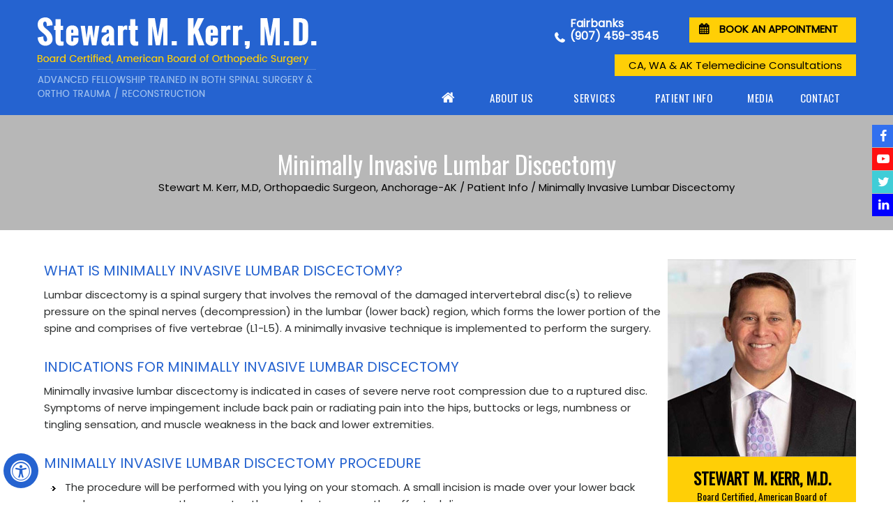

--- FILE ---
content_type: text/html
request_url: https://www.backbonehealth.com/minimally-invasive-lumbar-discectomy-orthopaedic-surgeon-fairbanks-ak.html
body_size: 7014
content:
<!DOCTYPE html>
<html lang="en">

<head>


<title>Minimally Invasive Lumbar Discectomy Fairbanks North Star Borough | Back Pain Alaska</title>

<meta name="description" content="Dr Stewart M Kerr in Fairbanks, Fairbanks North Star Borough, Alaska and Northern California offers minimally invasive lumbar discectomy to treat back pain conditions. For appointments, please call (907) 459-3545.">

<meta name="keywords" content="dr stewart m kerr, minimally invasive lumbar discectomy, back pain">


    <meta property="og:title" content="Dr Stewart M Kerr | Orthopaedic Surgeon Fairbanks North Star Borough | Spine Surgeon Alaska">
<meta property="og:description" content="Dr Stewart M Kerr is an orthopaedic spine surgeon in Fairbanks, Fairbanks North Star Borough, Alaska and Northern California who offers joint replacement, fracture repair, hip surgery, knee surgery, spine surgery and neck surgery.">

<meta charset="UTF-8">
<meta content="SKYPE_TOOLBAR_PARSER_COMPATIBLE" name="SKYPE_TOOLBAR">
<meta name="viewport" content="width=device-width, initial-scale=1, minimum-scale=1, user-scalable=1" />
<link rel="icon" href="/images/favicon.ico" type="image/x-icon">
<link href="/css/ypo-style.css" rel="stylesheet" media="all" />
<link href="/css/style.css" rel="stylesheet" media="all" />
<script src="/js/jquery-3.4.1.min.js"></script>
<script src="/js/ypo-functions.js"></script>
<script src="/js/ypo-config.js"></script>

<meta name="geo.region" content="US-WA" />
<meta name="geo.placename" content="Seattle" />
<meta name="geo.position" content="39.78373;-100.445882" />
<meta name="ICBM" content="39.78373, -100.445882" />

<!-- Google tag (gtag.js) -->
<script async src="https://www.googletagmanager.com/gtag/js?id=G-3LGD5SK24Q"></script>
<script>
  window.dataLayer = window.dataLayer || [];
  function gtag(){dataLayer.push(arguments);}
  gtag('js', new Date());

  gtag('config', 'G-3LGD5SK24Q');
</script>

<!-- Google Tag Manager -->
<script>(function(w,d,s,l,i){w[l]=w[l]||[];w[l].push({'gtm.start':
new Date().getTime(),event:'gtm.js'});var f=d.getElementsByTagName(s)[0],
j=d.createElement(s),dl=l!='dataLayer'?'&l='+l:'';j.async=true;j.src=
'https://www.googletagmanager.com/gtm.js?id='+i+dl;f.parentNode.insertBefore(j,f);
})(window,document,'script','dataLayer','GTM-5XQ8SFP');</script>
<!-- End Google Tag Manager -->
<!-- Start cookies banner --><script defer src="https://ckm.yourpractice.online/1918wEGQxFoC5s7/script.js" type="text/javascript"></script><!-- End cookies banner -->

    <link href="/css/sub-style.css" rel="stylesheet" media="all" />
    <script type="application/ld+json"> { "@context": "http://schema.org", "@type": "WebSite", "name": "Dr. Stewart Kerr", "url": "https://www.backbonehealth.com/minimally-invasive-lumbar-discectomy-orthopaedic-surgeon-seattle-wa.html", "sameAs": [ "https://www.facebook.com/", "https://twitter.com", "https://www.youtube.com", "https://www.instagram.com" ], "inLanguage":"en-US", "potentialAction": { "@type": "SearchAction", "target": "https://www.backbonehealth.com/pages/search_results?q={search_term}", "query-input": "required name=search_term" } } </script>
</head>

<body>
    <div id="Accessibility">
  <div class="dfwOff">
    <ul>
      <li class="adaOn"><a href="?dfw=on" aria-label="Switch to Accessibility View" title="Accessible Tool Options"><span data-icon="&#xf29a;"></span></a></li>
      <li class="adaClose"><a href="javascript:void(0);" id="adaClose" aria-label="Hide Accessible Options">Hide</a></li>
    </ul>
  </div>
  <div class="dfwOn">
    <div class="dfwHead">Accessibility Tools</div>
    <ul>
      <li id="dfw-WhiteMode"><a href="javascript:void(0);" aria-label="Light Mode" data-icon="&#xe826;">Light Mode</a></li>
      <li id="dfw-BlackMode"><a href="javascript:void(0);" aria-label="Contrast Mode" data-icon="&#xe827;">Contrast Mode</a></li>
      <li id="dfw-GreyMode"><a href="javascript:void(0);" aria-label="Grey Mode" data-icon="&#xe81c;">Grey Mode</a></li>
      <li class="fontPlus"><a href="javascript:void(0);" aria-label="Increase Font Size" data-icon="&#xe824;">Increase Font Size</a></li>
      <li class="fontMinus"><a href="javascript:void(0);" aria-label="Decrease Font Size" data-icon="&#xe823;">Decrease Font Size</a></li>
      <li class="fontReset"><a href="javascript:void(0);" aria-label="Make Font Reset" data-icon="&#xe825;">Reset Font Default</a></li>
      <li><a href="/accessibility.html" aria-label="More information about accessibility" accesskey="k" data-icon="&#xf29a;">Accessibility Options</a></li>
      <li class="adaOff"><a href="?dfw=off" aria-label="Reset to Normal Site View" data-icon="&#xf177;">Back to Main Site</a></li>
    </ul>
    <div class="dfwClose"><a href="javascript:void(0);" id="dfwClose" aria-label="close Accessible View">Hide</a></div>
  </div>
</div>

    <div id="Container">
        <!-- Google Tag Manager (noscript) -->
<noscript><iframe src="https://www.googletagmanager.com/ns.html?id=GTM-5XQ8SFP" height="0" width="0" style="display:none;visibility:hidden"></iframe></noscript>
<!-- End Google Tag Manager (noscript) -->

<header id="Header-Container" data-skip="Header">
    <div id="Header">
        <div class="table-div">
            <div class="table-cell logo">
                <a href='/' aria-label="Dr. Stewart Kerr"><img alt="Dr. Stewart Kerr" src="/images/stewart-m-kerr-md-logo.png" /></a>
            </div>
            <div class="table-cell appoint">
                <div class="call-appoint">
                    <!--  <p class="hd-adrs1">WALLINGFORD <span class="tel1"></span></p>
                    <p class="hd-adrs2">BALLARD <span class="tel2"></span></p>-->

                    <!--<p class="hd-adrs1">Eagle River <span class="tel5"></span></p>
                    <p class="hd-adrs2">Anchorage <span class="tel4"></span></p>-->
                    <p class="hd-adrs3">Fairbanks <span class="tel6"></span></p>
                    <p class="cappoint3"><a href="https://z1-rpw.phreesia.net/ApptRequestForm.App/#/form/9648286d-b94f-4be1-8594-0e320407a2f1" target="_blank" rel="nofollow">Book an Appointment</a></p>

                    <!--    <p class="hd-adrs3">Eagle River AK <span class="tel3"></span></p>-->

                    <!-- <p class="cappoint3"><a href="https://seattleorthopediccenter.com/surgeons/stewart-kerr-md/#src=docsite" target="_blank" rel="nofollow">Book an Appointment</a></p>-->
                </div>
                <div class="btn"><a href="/telemedicine-consultation-orthopaedic-surgeon-fairbanks-ak.html">CA, WA &amp; AK Telemedicine Consultations</a></div>
            </div>
        </div>
    </div>
    <nav id="Menu-Container" data-skip="Menu">
        <div id="Main-Menu">
            <ul class="menu">
                <li class="menu-home"><a href="/" accesskey="h" data-icon="&#xe801;">Home</a></li>
                <li class="menu-about"><a href="/stewart-m-kerr-md-orthopaedic-surgeon-fairbanks-ak.html" accesskey="u">About Us</a>
                    <ul>
                        <li><a href="/stewart-m-kerr-md-orthopaedic-surgeon-fairbanks-ak.html">Stewart M. Kerr M.D.</a></li>
                        <!--   <li><a href="/orthopedic-specialists-of-seattle.html">Orthopedic Specialists of Seattle</a></li>
                        
                         <li><a href="/anchorage-fracture-orthopedic-clinic.html">Anchorage Fracture & Orthopedic Clinic</a></li>-->

                        <li><a href="/contact-us-orthopaedic-surgeon-fairbanks-ak.html">Practice Locations</a></li>
                    </ul>
                </li>
                <li class="menu-services"><a href="/services-orthopaedic-surgeon-fairbanks-ak.html" accesskey="s">Services</a>
                    <ul>
                        <li><a href="/hip-orthopaedic-surgeon-fairbanks-ak.html">Hip</a></li>
                        <li><a href="/knee-orthopaedic-surgeon-fairbanks-ak.html">Knee</a></li>
                        <li><a href="/shoulder-orthopaedic-surgeon-fairbanks-ak.html">Shoulder</a></li>
                        <li><a href="/spine-orthopaedic-surgeon-fairbanks-ak.html">Neck/ Spine</a></li>
                        <li><a href="/general-orthopaedics-orthopaedic-surgeon-fairbanks-ak.html">General Orthopaedics</a></li>
                        <li><a href="/therapies-orthopaedic-surgeon-fairbanks-ak.html">Non Surgical</a></li>
                    </ul>
                </li>
                <li class="menu-patient"><a href="/patient-education-videos-orthopaedic-surgeon-fairbanks-ak.html" accesskey="i">Patient Info</a>
                    <ul>
                        <li><a href="/patient-education-videos-orthopaedic-surgeon-fairbanks-ak.html">Patient Education Videos</a></li>

                        <li><a href="/patient-forms-orthopaedic-surgeon-fairbanks-ak.html">Patient Forms</a></li>
                        <li><a href="/first-visit-orthopaedic-surgeon-fairbanks-ak.html">First Visit</a></li>
                        <li><a href="/post-op-instructions-orthopaedic-surgeon-fairbanks-ak.html">Post-op Instructions</a></li>
                        <li><a href="/payment-options-orthopaedic-surgeon-fairbanks-ak.html">Payment Options</a></li>
                        <li><a href="javascript:void(0);">Education Resources</a>
                            <ul>
                                <li><a href="/blog.html">Blog</a></li>
                                <li><a href="/healthcare-news-pl1134.html">Healthcare News</a></li>
                            </ul>
                        </li>

                        <li><a href="/complex-trauma-reconstruction-orthopaedic-surgeon-fairbanks-ak.html">Complex Trauma Reconstruction</a></li>
                        <li><a href="/telemedicine-consultation-orthopaedic-surgeon-fairbanks-ak.html">Telemedicine Consultation</a></li>
                        <li><a href="/diving-medical-examinations-orthopaedic-surgeon-fairbanks-ak.html">Diving Medical Examinations</a></li>
                        <li><a href="/second-opinions-orthopaedic-surgeon-fairbanks-ak.html">Second Opinions</a></li>
                        <li><a href="/independent-medical-legal-examinations-orthopaedic-surgeon-fairbanks-ak.html">Independent Medical-Legal Examinations / Legal Chart Reviews</a></li>
                        <li><a href="/industry-consultation-education-services-orthopaedic-surgeon-fairbanks-ak.html">Industry Consultation & Education Services</a></li>

                        <li><a href="/useful-links-orthopaedic-surgeon-fairbanks-ak.html">Useful Links</a></li>
                    </ul>
                </li>
                <li class="menu-media"><a href="/media-orthopaedic-surgeon-fairbanks-ak.html" accesskey="n">Media</a>
                    <ul>
                        <li><a href="/photo-gallery-orthopaedic-surgeon-fairbanks-ak.html">Photo Gallery</a></li>

                        <li><a href="/healthgrades-review-orthopaedic-surgeon-fairbanks-ak.html">Patient Testimonials</a>
                            <ul>
                                <li><a href="/video-testimonials-orthopaedic-surgeon-fairbanks-ak.html">Video Testimonials</a></li>
                            </ul>
                        </li>

                        <li><a href="/events-orthopaedic-surgeon-fairbanks-ak.html">Events </a></li>
                        <li><a href="/healthcare-news-pl1134.html">Healthcare News</a></li>
                        <li><a href="/videos-orthopaedic-surgeon-fairbanks-ak.html">Videos</a></li>
						<li><a href="/in-the-news-orthopaedic-surgeon-fairbanks-ak.html">In the News</a></li>
                    </ul>
                </li>

                <li class="menu-contact"><a href="/contact-us-orthopaedic-surgeon-fairbanks-ak.html" accesskey="c">Contact</a></li>
            </ul>
        </div>
        <div id="Mobile-Menu">
            <div class="toggleMenu"><a href="javascript:void(0);">Menu<span data-icon="&#xf0c9;"></span></a></div>
            <div class="Wrapper"></div>
        </div>
    </nav>
</header>

        <div id="Banner-Container-S" role="presentation">
            <div id="Banner">
                <h1>Minimally Invasive Lumbar Discectomy</h1>
                <div class="navigation"><a href="/">Stewart M. Kerr, M.D, Orthopaedic Surgeon, Anchorage-AK</a> / <a href="/patient-info-orthopaedic-surgeon-seattle-wa.html">Patient Info</a> / Minimally Invasive Lumbar Discectomy</div>
            </div>
        </div>
        <div id="Content-Container" data-skip="Content">
            <div id="Content-Main">
                <div class="table-div">
                    <div id="Content" class="table-cell">
                        <article class="textMain ypocms YPOContent">
                            <div>
                                <h2 class="hTag3">What is Minimally Invasive Lumbar Discectomy? </h2>
                                <p>Lumbar discectomy is a spinal surgery that involves the removal of the damaged intervertebral disc(s) to relieve pressure on the spinal nerves (decompression) in the lumbar (lower back) region, which forms the lower portion of the spine and comprises of five vertebrae (L1-L5). A minimally invasive technique is implemented to perform the surgery.</p>
                                <h3>Indications for Minimally Invasive Lumbar Discectomy</h3>
                                <p>Minimally invasive lumbar discectomy is indicated in cases of severe nerve root compression due to a ruptured disc. Symptoms of nerve impingement include back pain or radiating pain into the hips, buttocks or legs, numbness or tingling sensation, and muscle weakness in the back and lower extremities.</p>
                                <h3>Minimally Invasive Lumbar Discectomy Procedure</h3>
                                <ul>
                                    <li>The procedure will be performed with you lying on your stomach. A small incision is made over your lower back and your surgeon gently separates the muscles to access the affected disc.</li>
                                    <li>A tubular retractor can be inserted to produce a portal through which your surgeon can perform the surgery.</li>
                                    <li>Through the tubular retractor, a portion of the lamina, the bony vertebral component that covers the posterior wall of the spinal canal, is removed to expose the compressed area of the spinal cord or nerve roots.</li>
                                    <li>Removal of the lamina releases the source of compression from the herniated disc or bone spurs. The complete procedure is known as decompression. After the completion of the procedure, the incision is closed leaving behind a minimal scar.</li>
                                </ul>
                                <h3>Postoperative Care following Minimally Invasive Lumbar Discectomy</h3>
                                <p>The post-surgical hospitalization includes the rehabilitation program. If required, your surgeon may prescribe pain medications or a brace and follow-up physical therapy upon discharge.
                                    <br /> The recovery period depends on your body&rsquo;s healing capacity. The period of your rest or inactivity depends on a few factors such as the type of surgical procedure and the approach used to access your spine, the size of the incision and presence of any complications. Return to work or normal activity depends on the type of work or activity you plan to perform. Usually, 3 to 6 weeks is the ideal time of healing.
                                    <br /> Strictly adhere to the postoperative instructions suggested by your spine surgeon to promote healing and reduce the possibility of postoperative complications.</p>
                                <h3>Advantages of Minimally Invasive Lumbar Discectomy</h3>
                                <p>Some of the benefits include: </p>
                                <ul>
                                    <li>Very small incisions are made</li>
                                    <li>Surgery can be performed in less time</li>
                                    <li>Minimal damage to the surrounding structures is made</li>
                                    <li>Recovery time is shorter with less post-surgical complication</li>
                                    <li>There is a lower rate of infection</li>
                                    <li>You will have a greater range of motion with less postoperative pain</li>
                                </ul>
                            </div>
                        </article>
                    </div>
                    <aside id="Sidebar" class="table-cell" data-skip="Sidebar">
    <div class="s-doc"> <img src="/images/stewart-m-kerr-m-d-sb-new.jpg" alt="Dr. Stewart Kerr-s">
        <div class="s-dr-name">Stewart M. Kerr, M.D. <span>Board Certified, American Board of Orthopaedic Surgery</span></div>
        <p class="s-dr-vp"><a href="/stewart-m-kerr-md-orthopaedic-surgeon-fairbanks-ak.html">View full profile</a></p>
    </div>
    <div class="s-pat-rsr">
        <div class="s-rsrce">Patient Resources</div>
        <ul>
            <li class="s-prs1"> <a href="/first-visit-orthopaedic-surgeon-fairbanks-ak.html">First Visit</a> </li>
            <li class="s-prs2"> <a href="/patient-forms-orthopaedic-surgeon-fairbanks-ak.html">Patient Forms</a> </li>
            <li class="s-prs3"> <a href="/payment-options-orthopaedic-surgeon-fairbanks-ak.html">Payment Options</a> </li>
            <li class="s-prs4"> <a href="/post-op-instructions-orthopaedic-surgeon-fairbanks-ak.html">Post-Op Instructions</a> </li>
        </ul>
        <a href="/patient-education-videos-orthopaedic-surgeon-fairbanks-ak.html"><img src="/images/pev-sb.jpg" alt="patient education videos"></a>
    </div>
</aside>
                </div>
            </div>
        </div>
        <div id="Credibility-Container" data-skip="Credibility-Section">
  <div id="Credibility-Section">
    <ul id="flexisel6">
      <li> <a href="https://ota.org/" target="_blank" rel="noopener"><img src="/images/ota-logo.png" alt="Orthopaedic Trauma Association"></a> </li>
      <li> <a href="https://rothmanortho.com/" target="_blank" rel="noopener"><img src="/images/rothman-logo.png" alt="Rothman Orthopedic Institute"></a> </li>
      <li> <a href="https://www.ucsf.edu/" target="_blank" rel="noopener"><img src="/images/ucsf-logo.png" alt="The University of California"></a> </li>
      <!-- <li>
                <a href="https://www.med.navy.mil/Pages/default.aspx" target="_blank" rel="noopener"><img src="/images/navy-medi-logo.png" alt="Navy Medicine"></a>
            </li>--> 
      <!-- <li>
                <a href="https://www.med.navy.mil/Pages/default.aspx" target="_blank" rel="noopener"><img src="/images/navy-medi-logo.png" alt="Navy Medicine"></a>
            </li>-->
      <li> <a href="https://www.med.navy.mil/" target="_blank" rel="noopener"><img src="/images/navy-meidicine-new-logo.png" alt="Navy Medicine"></a> </li>
      <li> <a href="https://www.veteranownedbusiness.com/" target="_blank" rel="noopener"><img src="/images/veteran-logo.png" alt="Veteran Owned Business"></a> </li>
      <li> <a href="https://aospine.aofoundation.org/#o=News%20Date%20Facet,Descending" target="_blank" rel="noopener"><img src="/images/ao-spine-logo.png" alt="Ao Spine"></a> </li>
      <li> <a href="https://www.jefferson.edu/about/locations.html" target="_blank" rel="noopener"><img src="/images/jefferson-logo.png" alt="Thomas Jefferson University East Falls Campus"></a> </li>
      <li> <a href="https://www.facebook.com/StewartKerrMD" target="_blank" rel="noopener"><img src="/images/backbone-logo4.png" alt="Backbone Healthworks"></a> </li>
      <li> <a href="https://www.facs.org/quality-programs/trauma/atls/guidance" target="_blank" rel="noopener"><img src="/images/atls-logo.jpg" alt="ATLS Logo"></a> </li>
      <li> <a href="https://nspserves.org/" target="_blank" rel="noopener"><img src="/images/nsp-logo.jpg" alt="NSP Logo"></a> </li>
      <li> <a href="https://dan.org" target="_blank" rel="noopener"><img src="/images/dan-logo.jpg" alt="DAN Logo"></a> </li>
      <li> <a href="https://www.sealswcc.com/" target="_blank" rel="noopener"><img src="/images/us-navy-seals-logo.jpg" alt="U.S. Navy SEALs"></a> </li>
      <li> <a href="https://vfw.org/" target="_blank" rel="noopener"><img src="/images/VFW-logo-header.png" alt=" Veterans of Foreign Wars (VFW)"></a> </li>
      <!-- <li>
                <a href="http://www.washington.edu/" target="_blank" rel="noopener"><img src="/images/uow.jpg" alt="washington"></a>
            </li>-->
      
      <li> <a href="https://www.foundationhealth.org/" target="_blank" rel="noopener"><img src="/images/foundation-health-partners-logo.png" alt="Foundation Health Partners Orthopedic & Spine Specialists Clinic"></a> </li>
      <li> <a href="https://foster.uw.edu/" target="_blank" rel="noopener"><img src="/images/fsb.jpg" alt="foste"></a> </li>
    </ul>
  </div>
</div>
<div id="Map-Container">
  <div id="Map-Section">
    <div class="theme-L"></div>
    <div class="theme-R"></div>
    <div class="add-intra">
      <div class="map-heading">Locations &amp; Directions</div>
      
      <!--              <div class="map-div">
                <div class="map-head"><a href="/eagle-river-office-orthopaedic-surgeon-fairbanks-ak.html">Eagle River, AK Office</a></div>
                          <p>12836 Old Glenn Hwy
                    <br>Eagle River
                    <br>  AK 99577
</p>
                <ul>
                    <li class="call-img"><span class="tel3"></span></li>
                    <li class="get"><a href="https://goo.gl/maps/m7xmnrXC9SzCZ6YU8" target="_blank" rel="nofollow">Get Directions</a></li>
                </ul>
            </div>--> 
      
      <!--<div class="map-div">
                <div class="map-head"><a href="/anchorage-office-orthopaedic-surgeon-fairbanks-ak.html">Anchorage Office</a></div>
                          <p>Main Clinic: Suite 220<br>
Physical Therapy: Suite 108<br>
4100 Lake Otis Pkwy<br>
Anchorage, AK 99508
</p>
                <ul>
                    <li class="call-img"><span class="tel4"></span></li>
                    <li class="get"><a href="https://goo.gl/maps/LKsxTCNMPyNugw9t9" target="_blank" rel="nofollow">Get Directions</a></li>
                </ul>
            </div>
			
            
                   <div class="map-div">
                <div class="map-head"><a href="/anchorage-office-orthopaedic-surgeon-fairbanks-ak.html">Eagle River Office</a></div>
                          <p>17025 Snowmobile Lane, Suite 102<br>
Eagle River, AK 99577
</p>
                <ul>
                    <li class="call-img"><span class="tel5"></span></li>
                    <li class="get"><a href="https://goo.gl/maps/GCPNsyVGX3nFuQZ27" target="_blank" rel="nofollow">Get Directions</a></li>
                </ul>
            </div>-->
      <div class="map-div">
        <div class="map-head"><a href="/fairbanks-office-orthopaedic-surgeon-fairbanks-ak.html">Fairbanks</a></div>
        <p>1919 Lathrop St.<br/>
          Suite 105,<br/>
          Fairbanks, AK 99701</p>
        <ul>
          <li class="call-img"><span class="tel6"></span></li>
          <li class="get"><a href="https://goo.gl/maps/aFCcLBbS1fvZEC8L9" target="_blank" rel="nofollow">Get Directions</a></li>
        </ul>
      </div>
      
      <!--  <div class="map-div">
                <div class="map-head"><a href="/wallingford-office-orthopaedic-surgeon-fairbanks-ak.html">Wallingford Office</a></div>
                <p>2409 N 45th Street
                    <br>Seattle, WA 98103 </p>
                <ul>
                    <li class="call-img"><span class="tel1"></span></li>
                    <li class="get"><a href="https://goo.gl/maps/U7X6eMaUDfLwfnut8" target="_blank" rel="nofollow">Get Directions</a></li>
                </ul>
            </div>
            <div class="map-div">
                <div class="map-head"><a href="/ballard-office-orthopaedic-surgeon-fairbanks-ak.html">Ballard Office</a></div>
                <p>5350 Tallman Ave
                    <br>NW Suite 500
                    <br>Seattle, WA 98107</p>
                <ul>
                    <li class="call-img"><span class="tel2"></span></li>
                    <li class="get"><a href="https://goo.gl/maps/tKRKuyetuc6SjgSD7" target="_blank" rel="nofollow">Get Directions</a></li>
                </ul>
            </div>--> 
      <!--<div class="map-div">
                <div class="map-head"><a href="/anchorage-office-orthopaedic-surgeon-fairbanks-ak.html">Anchorage Office</a></div>
                <p>2741 Debarr Road
                    <br>Suite C214
                    <br>Anchorage, AK 99508</p>
                <ul>
                    <li class="call-img"><span class="tel1"></span></li>
                    <li class="get"><a href="https://goo.gl/maps/EdiDSjDYmfsKjz339" target="_blank" rel="nofollow">Get Directions</a></li>
                </ul>
            </div>--> 
      <!-- <div class="map-appoint"><a href="https://seattleorthopediccenter.com/surgeons/stewart-kerr-md/#src=docsite" target="_blank" rel="nofollow">Book an Appointment</a></div>--> 
    </div>
  </div>
</div>
<footer id="Footer-Container" data-skip="Footer">
  <div id="Footer">
    <div class="copyrights">
      <p><a href="/">Home</a> | <a href="/disclaimer.html">Disclaimer</a> | <a href="/privacy.html">Privacy</a> | <a href="/sitemap.html">Sitemap</a> | <a href="/feedback.html">Feedback</a> |<a href="/tell-a-friend.html">Tell a Friend</a> | <a href="/contact-us-orthopaedic-surgeon-fairbanks-ak.html">Contact Us</a> | <a href="/accessibility-statement.php">Accessibility Statement</a></p>
      <h2>&copy; Stewart M. Kerr, M.D., Board Certified, American Board of Orthopedic Surgery, Advanced Fellowship Trained in both Spinal Surgery &amp; Ortho Trauma / Reconstruction, Anchorage, AK</h2>
      <p>Alaska | Washington - Chelan County, Kittitas County | California - San Francisco</p>
      <p>FAIRBANKS | DELTA JUNCTION | NENANA | ANCHORAGE | SEATTLE | ELLENSBURG | WENATCHEE | REDDING</p>
      
      <!-- <p>
<a href="https://www.anthonyyimd.com/" target="_blank">Antony Yi, M.D</a> |
<a href="https://www.grantgarciamd.com" target="_blank">Grant Garcia, M.D</a> | 

<a href="https://www.seattleshouldersurgery.com" target="_blank">Seattle Shoulder Surgery - Grant Garcia, M.D</a> | 

<a href="https://www.seattlehipsurgery.com" target="_blank">Phil Downer, M.D</a> | 

<a href="https://www.seattlehandandelbow.com" target="_blank">Wayne M. Weil, M.D</a> |<br>

<a href="https://www.charliepetersonmd.com/" target="_blank">Dr Charlie Peterson</a>
</p>		 --> 
      
    </div>
    <div class="ypo-logo"> <a href="https://www.yourpracticeonline.net/" target="_blank"><img alt="Your Practice Online" src="/images/ypo-logo.png" /></a> </div>
  </div>
</footer>
<div class="social-stky">
  <ul>
    <li class="facebook"><a href="https://www.facebook.com/thespineguy/" target="_blank" rel="nofollow" aria-label="Follow Dr. Stewart Kerr on Facebook" data-icon="&#xf09a;"><span>Facebook</span></a></li>
    <li class="youtube"><a href="https://www.youtube.com/channel/UCtLvx24V06DE7cuSImWpjBw" target="_blank" rel="nofollow" aria-label="Subscribe Dr. Stewart Kerr on YouTube" data-icon="&#xf16a;"><span>YouTube</span></a></li>
    <li class="twitter"><a href="https://twitter.com/DrStewartKerr" target="_blank" rel="nofollow" aria-label="Follow Dr. Stewart Kerr on Twitter" data-icon="&#xf099;"><span>Twitter</span></a></li>
    <li class="linkedin" style="background:blue;"><a href="https://www.linkedin.com/in/stewart-m-kerr-m-d-m-b-a-candidate-718a1810b" target="_blank" rel="nofollow" aria-label="Follow Dr. Stewart Kerr on Linkedin" data-icon="&#xf0e1;"><span>Linkedin</span></a></li>
    <!--<li class="instagram"><a href="https://instagram.com/" target="_blank" rel="nofollow" aria-label="Follow Dr. Stewart Kerr on Instagram" data-icon="&#xf16d;"><span>Instagram</span></a></li>-->
  </ul>
</div>

    </div>
    <script src="/js/responsiveslides.js"></script>
<script src="/js/jquery.flexisel.js"></script>
<script src="/js/easy-responsive-tabs.js"></script>
<script src="/js/functions.js"></script>
</body>

</html>

--- FILE ---
content_type: text/css
request_url: https://www.backbonehealth.com/css/ypo-style.css
body_size: 5764
content:
/* ----- Fonts CSS ----- */

@font-face {
    font-family: 'fontello';
    src: url('fonts/fontello.eot');
    src: url('fonts/fontello.eot#iefix') format('embedded-opentype'), url('fonts/fontello.woff') format('woff'), url('fonts/fontello.ttf') format('truetype'), url('fonts/fontello.svg#fontello') format('svg');
    font-weight: normal;
    font-style: normal;
}


/* ----- Global CSS ----- */

body,
h1,
h2,
h3,
h4,
h5,
h6,
p,
ol,
ul,
li {
    margin: 0px;
    padding: 0px;
}

body {
    overflow-x: hidden;
    overflow-y: scroll;
    position: relative;
    font: normal 15px/21px 'Poppins', sans-serif;
}

ul li {
    list-style: none;
}

img {
    border: 0px;
    max-width: 100%;
    vertical-align: middle;
}

a,
a:hover {
    text-decoration: none;
    color: inherit;
}

*,
::after,
::before {
    -webkit-box-sizing: border-box;
    -khtml-box-sizing: border-box;
    -moz-box-sizing: border-box;
    -ms-box-sizing: border-box;
    -o-box-sizing: border-box;
    box-sizing: border-box;
}

a:focus {
    outline: 1px dotted #000;
}

a:focus-within {
    outline: 1px dotted #000;
}


/* ----- Fixed CSS ----- */

.font-icon::before {
    content: attr(data-icon);
    font-family: "fontello";
}

.hr {
    padding: 10px 0px;
    background: url(/images/hr-b.gif) repeat-x left center;
}

.tel1,
.tel2,
.tel3,
.tel4,
.tel5,
.tel6,
.tel7,
.tel8,
.tel9 {
    display: inline-block;
}

.clear-float {
    clear: both;
}

.nodisplay {
    display: none;
}

.fluid-div,
.theme-L,
.theme-R {
    width: 100%;
    height: 100%;
}

.theme-L,
.theme-R {
    position: absolute;
    z-index: 1;
    padding: 0px;
    margin: 0px;
    top: 0px;
}

.theme-L {
    left: -100%;
}

.theme-R {
    right: -100%;
}

.table-div,
.form-table {
    width: 100%;
    display: table;
    table-layout: fixed;
}

.table-row,
.form-row {
    display: table-row;
}

.table-cell,
.form-cell {
    display: table-cell;
    vertical-align: top;
}

.img-l {
    float: left;
}

.img-r {
    float: right;
}

.img-c,
.textCenter {
    text-align: center;
}

.videoBorder,
.multiBorder {
    position: relative;
    margin: 15px auto;
}

.videoBorder {
    width: 90%;
    padding: 50% 0px 0px 0px !important;
}

.videoBorder iframe,
.videoBorder embed {
    position: absolute;
    margin: 0px;
    padding: 0px;
    border: 4px solid #333;
    width: 100%;
    height: 100%;
    top: 0px;
    left: 0px;
    z-index: 1;
}

.multiBorder {
    width: 100%;
}

.multiBorder iframe,
.multiBorder embed {
    margin: 0px;
    padding: 0px;
    border: 0px;
    width: 100%;
}
.clear{clear:both;}

/* ----- Slider CSS ----- */

.rslides {
    width: 100%;
    height: 100%;
    position: relative;
}

.rslides .slider {
    display: none;
    width: 100%;
    height: 100%;
    position: absolute;
    left: 0px;
    top: 0px;
    -webkit-backface-visibility: hidden;
    backface-visibility: hidden;
}


/* ----- Banner CSS ----- */

#Banner {
    position: relative;
}

.Banner-Tabs {
    position: absolute;
    z-index: 9;
}

.Banner-Tabs li a {
    display: block;
    width: 100%;
    height: 100%;
}

.Banner-Tabs li span {
    font: normal 10px/20px 'Poppins', sans-serif;
    color: #000;
    background: rgba(255, 255, 255, 0.7);
    position: absolute;
    z-index: 1;
    display: none;
    width: 100%;
    padding: 0px 3px;
    left: 0px;
    bottom: 100%;
}

.Banner-Tabs li a:hover span,
.Banner-Tabs li.Banner_here a span {
    display: block;
}

.Banner_auto,
.Banner_nav {
    position: absolute;
    z-index: 9;
    display: block;
    width: 20px;
    height: 20px;
    bottom: 5px;
    text-align: center;
}

.Banner_auto {
    left: 30px;
}

.Banner_auto span,
.Banner_nav span {
    position: absolute;
    z-index: 1;
    display: none;
    background: rgba(255, 255, 255, 0.7);
    bottom: 100%;
    font: normal 12px/20px 'Poppins', sans-serif;
    color: #000;
    padding: 2px 5px 5px 5px;
}

.Banner_auto span {
    left: 50%;
    -webkit-transform: translate(-50%, 0);
    transform: translate(-50%, 0);
}

.slidePrev::before,
.slideNext::before,
.slidePlay::before,
.slidePause::before {
    font-family: 'fontello';
}

.slidePlay::before {
    content: '\e815';
}

.slidePause::before {
    content: '\e814';
}

.slidePrev::before {
    content: '\e80e';
}

.slideNext::before {
    content: '\e810';
}

.Banner_auto:hover span,
.Banner_nav:hover span {
    display: block;
}


/* ----- Scrolling CSS ----- */

.nbs-flexisel-container {
    position: relative;
    max-width: 100%;
}

.nbs-flexisel-ul {
    position: relative;
    width: 99999px;
    margin: 0px;
    padding: 0px;
    text-align: center;
    overflow: auto;
    display: none;
}

.nbs-flexisel-inner {
    position: relative;
    overflow: hidden;
    margin: 0px auto;
    width: 95%;
}

.nbs-flexisel-item {
    float: left;
    margin: 0px;
    padding: 0px;
    cursor: pointer;
    position: relative;
}

.nbs-flexisel-item img {
    cursor: pointer;
    position: relative;
    margin: 10px 0px;
}

.nbs-flexisel-nav-left,
.nbs-flexisel-nav-right {
    position: absolute;
    z-index: 99;
    margin: 0px;
    padding: 0px;
    top: 0px;
    height: 100%;
    width: 20px;
    cursor: pointer;
}

.nbs-flexisel-nav-left,
.nbs-flexisel-nav-left::before {
    left: 0px;
}

.nbs-flexisel-nav-right,
.nbs-flexisel-nav-right::before {
    right: 0px;
}

.nbs-flexisel-nav-left::before,
.nbs-flexisel-nav-right::before {
    font: normal 20px/30px 'fontello';
    position: absolute;
    text-align: center;
    top: 50%;
    -webkit-transform: translate(0, -50%);
    transform: translate(0, -50%);
}

.nbs-flexisel-nav-left::before {
    content: '\e80e';
}

.nbs-flexisel-nav-right::before {
    content: '\e810';
}

.nbs-flexisel-nav-left.disabled,
.nbs-flexisel-nav-right.disabled {
    opacity: 0.4;
}


/* ----- Back to Top/Bottom CSS ----- */

#Scroller {
    cursor: pointer;
    right: 5px;
    position: fixed;
    z-index: 9999;
    width: 42px;
    height: 42px;
    text-align: center;
    bottom: 10px;
    display: none;
    opacity: 0.7;
}

#Scroller:hover {
    opacity: 1;
}

#Scroller span {
    font: normal 12px/20px 'Poppins', sans-serif;
    background: rgba(37, 99, 208, 1);
    position: absolute;
    right: 95%;
    z-index: -1;
    padding: 0px 15px 0px 10px;
    top: 50%;
    -webkit-transform: translate(0, -50%);
    transform: translate(0, -50%);
    display: none;
}

#Scroller:hover span {
    display: block;
}

#Scroller a {
    display: block;
    width: 100%;
    height: 100%;
    position: relative;
    z-index: 1;
}

#Scroller a::before {
    position: absolute;
    z-index: 9;
    left: 50%;
    top: 50%;
    font-family: 'fontello';
    -webkit-transform: translate(-50%, -50%);
    transform: translate(-50%, -50%);
    font-size: 16px;
}

#Scroller.scrollUp a::before {
    content: '\e80f';
}

#Scroller.scrollDown a::before {
    content: '\e80d';
}


/*----- Default CSS -----*/

#Container,
header,
nav,
section,
footer,
#Content-Container,
#Footer-Container,
#Access-Container,
#Banner-Container,
#Banner-Container-S {
    width: 100%;
    margin: 0px;
    padding: 0px;
    position: relative;
}

#Container {
    overflow: hidden;
}

#Content,
#Sidebar {
    position: relative;
}


/*----- Sticky Header -----*/

header.stickyHeader {
    width: 100%;
    z-index: 999;
    position: absolute;
}

header.stickyHeader {
    top: 0px;
}

header.stickyHeader,
header.stickyHeader.stickyAnimate {
    -webkit-transition: all 0.2s ease;
    transition: all 0.2s ease;
}

header.stickyHeader.stickyAnimate {
    position: fixed;
}


/*---- Menu ----*/

#Main-Menu {
    display: block;
}

#Mobile-Menu {
    display: none;
}

.menu {
    font-size: 0px;
}

.menu li {
    display: inline-block;
    vertical-align: top;
    position: relative;
    text-align: center;
}

.menu li a {
    display: block;
}

.menu ul {
    position: absolute;
    z-index: 999;
    left: 0px;
    display: none;
}

.menu ul ul {
    left: 100%;
    top: 0px;
}

.menu ul li {
    height: auto;
    text-align: left;
    display: block;
}

.menu li:hover > ul,
.menu li:focus > ul {
    display: block;
}

.menu li:focus-within > ul {
    display: block;
}

.menu li:last-child ul {
    right: 0px;
    left: auto;
}

.menu li:last-child li ul,
.menu li:last-child li:last-child ul {
    right: 100%;
}

.menu li.menu-home {
    font-size: 0px;
}

.menu-home a {
    width: 100%;
    height: 100%;
}

.menu-home a::before {
    vertical-align: middle;
    margin: auto;
}

.menu li > a:after {
    font-family: 'fontello';
    position: absolute;
    right: 5px;
    top: 50%;
    transform: translateY(-50%);
    content: '\e810';
}

.menu > li > a:after,
.menu li > a:only-child:after {
    content: '';
}


/* Mobile Menu */

.toggleMenu {
    text-align: center;
    padding: 2px;
}

.toggleMenu a {
    display: block;
    padding: 5px;
}

.toggleMenu span {
    display: inline-block;
    vertical-align: middle;
    margin: 0px 10px;
    width: 40px;
    height: 30px;
    font-size: 26px;
    line-height: 30px;
}

.parentMenu li {
    position: relative;
    overflow: hidden;
}

.parentMenu li a {
    padding: 10px 5px 10px 10px;
    display: block;
    position: relative;
    z-index: 1;
}

.parentMenu li ul {
    display: none;
}

.parentMenu li ul li a {
    padding: 10px 5px 10px 20px;
}

.parentMenu li li ul li a {
    padding: 10px 5px 10px 40px;
}

.parentMenu li li li ul li a {
    padding: 10px 5px 10px 60px;
}

.parentMenu li li li li ul li a {
    padding: 10px 5px 10px 80px;
}

.dropMenu {
    width: 100%;
    position: absolute;
    right: 0px;
    top: 0px;
    z-index: 0;
    display: block;
    cursor: pointer;
}

.dropMenu::after {
    font-family: 'fontello';
    position: absolute;
    right: 15px;
    top: 50%;
    -webkit-transform: translate(0, -50%);
    -moz-transform: translate(0, -50%);
    -ms-transform: translate(0, -50%);
    -o-transform: translate(0, -50%);
    transform: translate(0, -50%);
}

.parentMenu li.parentList > a:first-child,
.parentMenu li li.subparentList > a:first-child {
    display: inline-block;
}

.parentList > .dropMenu::after,
.parentList .subparentList > .dropMenu::after {
    content: '\e810';
}

.parentList:hover > .dropMenu::after,
.parentList.actMenu > .dropMenu::after,
.parentList .subparentList:hover > .dropMenu::after,
.parentList .subparentList.actMenu > .dropMenu::after {
    content: '\e80d';
}

.Wrapper {
    z-index: 9999;
}

.Wrapper.mobileMenu {
    position: absolute;
    width: 100%;
    left: 0px;
    display: none;
}

.Wrapper.slideMenu {
    position: fixed;
    width: 90%;
    top: 0px;
    display: block;
    height: 100%;
    overflow-y: scroll;
}

#Container.slideLeft .Wrapper.slideMenu {
    left: -90%;
    -webkit-transition: left .90s ease-in-out;
    -moz-transition: left .90s ease-in-out;
    -ms-transition: left .90s ease-in-out;
    -o-transition: left .90s ease-in-out;
    transition: left .90s ease-in-out;
}

#Container.slideLeft .Wrapper.slideMenu.showMenu {
    left: 0px;
}

#Container.slideRight .Wrapper.slideMenu {
    right: -90%;
    -webkit-transition: right .90s ease-in-out;
    -moz-transition: right .90s ease-in-out;
    -ms-transition: right .90s ease-in-out;
    -o-transition: right .90s ease-in-out;
    transition: right .90s ease-in-out;
}

#Container.slideRight .Wrapper.slideMenu.showMenu {
    right: 0px;
}

#Container.slideLeft {
    left: 0px;
    -webkit-transition: left .90s ease-in-out;
    -moz-transition: left .90s ease-in-out;
    -ms-transition: left .90s ease-in-out;
    -o-transition: left .90s ease-in-out;
    transition: left .90s ease-in-out;
}

#Container.slideLeft.slideContainer {
    left: 90%;
    background: rgba(0, 0, 0, 0.4);
}

#Container.slideRight {
    right: 0px;
    -webkit-transition: right .90s ease-in-out;
    -moz-transition: right .90s ease-in-out;
    -ms-transition: right .90s ease-in-out;
    -o-transition: right .90s ease-in-out;
    transition: right .90s ease-in-out;
}

#Container.slideRight.slideContainer {
    right: 90%;
    background: rgba(0, 0, 0, 0.4);
}

.menuClose {
    position: absolute;
    z-index: 9;
    right: 0px;
    background: rgba(0, 0, 0);
    width: 70px;
}

.menuClose a {
    display: block;
    padding: 5px 20px 5px 10px;
    color: #fff;
}

.menuClose a span::before {
    font-family: 'fontello';
    content: '\e816';
    position: absolute;
    right: 5px;
    top: 5px;
}

.Wrapper .socialIcons,
.Wrapper .socialIcons ul,
.Wrapper .socialIcons li {
    margin: 0px;
    padding: 0px;
}

.Wrapper .socialIcons li {
    display: inline-block;
    vertical-align: top;
}


/* Media CSS */

.mediaList {
    margin: 0px;
    padding: 10px 0px;
}

.textMain .mediaList ul {
    margin: 0px;
    padding: 0px;
}

.textMain .mediaList li {
    display: inline-block;
    list-style: none;
    padding: 0px;
    margin: 5px 3px;
    border-radius: 5px;
    background: none;
    border: 2px solid #ccc;
}

.mediaList li a {
    display: block;
    padding: 5px 10px 5px 10px;
    text-decoration: none;
}

.mediaList li a::before {
    font-family: 'fontello';
    margin-right: 10px;
}

.info a::before {
    content: '\e80b';
}

.video a::before {
    content: '\e808';
}


/*----- Accessibility -----*/

.dfwOff,
.dfwOn {
    display: none;
}

.dfwActive.dfwOff,
.dfwActive.dfwOn {
    display: block;
}

.dfwOff {
    position: fixed;
    z-index: 99999;
    left: 5px;
    bottom: 20px;
    width: 50px;
    height: 50px;
}

.dfwOff li {
    position: absolute;
}

.dfwOff.adaHide {
    left: -40px;
}

.adaOn {
    width: 100%;
    height: 100%;
    z-index: 1;
}

.adaOn span {
    width: 100%;
    height: 100%;
    display: block;
    font-family: 'fontello';
    font-size: 30px;
}

.adaOn span::before {
    position: absolute;
    top: 50%;
    left: 50%;
    -webkit-transform: translate(-50%, -50%);
    transform: translate(-50%, -50%);
}

.adaClose {
    font: bold 11px/24px 'Poppins', sans-serif;
    color: #fff;
    left: 50%;
    top: 50%;
    -webkit-transform: translate(-50%, -50%);
    transform: translate(-50%, -50%);
}

.adaClose a {
    border-radius: 5px;
    display: block;
    padding: 0px 8px;
    background: #2563d0;
}

.dfwOff:hover .adaClose,
.dfwOff:focus .adaClose {
    left: 85%;
    -webkit-transform: translate(0, -50%);
    transform: translate(0, -50%);
}

.dfwOff:focus-within .adaClose {
    left: 85%;
    -webkit-transform: translate(0, -50%);
    transform: translate(0, -50%);
}

.dfwClose {
    position: absolute;
    font: bold 11px/24px 'Poppins', sans-serif;
    left: 50%;
    top: 0px;
    z-index: -1;
}

.dfwClose a {
    border-radius: 0px 5px 5px 0px;
    display: block;
    padding: 0px 8px;
    background: #fff;
    border: 1px solid #000;
    color: #000;
}

.dfw-whitemode .dfwClose a {
    background: #000;
    border: 1px solid #000;
    color: #fff;
}

.dfw-blackmode .dfwClose a {
    background: #fff;
    border: 1px solid #fff;
    color: #000;
}

.dfw-greymode .dfwClose a {
    background: #ccc;
    border: 1px solid #000;
    color: #000;
}

.dfwOn.dfwActive.dfwHide .dfwClose {
    visibility: visible;
    left: 70%;
}

.dfwOn.dfwActive.dfwHide .dfwClose a {
    padding: 0px 30px 0px 8px;
}

.dfwOn.dfwActive.dfwHide .dfwClose a::before {
    position: absolute;
    z-index: 1;
    content: '\f29a';
    left: calc(100% - 24px);
    top: 50%;
    -webkit-transform: translate(0, -50%);
    transform: translate(0, -50%);
    font: 400 20px/24px 'fontello';
}

.dfwOn:hover .dfwClose,
.dfwOn:focus .dfwClose,
.dfwOn.dfwActive.dfwHide:hover .dfwClose,
.dfwOn.dfwActive.dfwHide:focus .dfwClose {
    left: 100%;
}

.dfwOn:focus-within .dfwClose,
.dfwOn.dfwActive.dfwHide:focus-within .dfwClose {
    left: 100%;
}

.dfwOn {
    position: fixed;
    left: 0px;
    top: 50%;
    -webkit-transform: translate(0, -50%);
    transform: translate(0, -50%);
    font: normal 12px/20px 'Poppins', sans-serif;
    z-index: 9999;
    width: 200px;
    background: #fff;
    border: 1px solid #000;
    color: #000;
}

.dfwOn.dfwHide {
    left: -200px;
}

.dfwOn li {
    border-bottom: 1px dotted #ccc;
}

.dfwOn li:last-child {
    border-bottom: none;
}

.dfwOn li a {
    padding: 10px 15px;
    display: block;
}

.dfwOn li a::before {
    margin-right: 10px;
}

.dfw-whitemode .dfwOn {
    background: #fff;
    border: 1px solid #000;
    color: #000;
}

.dfw-blackmode .dfwOn {
    background: #000;
    border: 1px solid #fff;
    color: #fff;
}

.dfwOff,
.dfwOff.adaHide,
.adaClose,
.dfwOff:hover .adaClose,
.dfwOff:focus .adaClose,
.dfwClose,
.dfwOn:hover .dfwClose,
.dfwOn:focus .dfwClose,
.dfwOn.dfwActive.dfwHide:hover .dfwClose,
.dfwOn.dfwActive.dfwHide:focus .dfwClose,
.dfwOn,
.dfwOn.dfwHide {
    -webkit-transition: all 0.5s ease-in-out;
    transition: all 0.5s ease-in-out;
}

.dfwOff:focus-within .adaClose,
.dfwOn:focus-within .dfwClose,
.dfwOn.dfwActive.dfwHide:focus-within .dfwClose {
    -webkit-transition: all 0.5s ease-in-out;
    transition: all 0.5s ease-in-out;
}

.dfwHead {
    font: bold 14px/20px 'Poppins', sans-serif;
    padding: 15px;
    position: relative;
    z-index: 1;
    background: #fff;
}

.dfw-whitemode .dfwHead,
.dfw-whitemode .dfwHide {
    background: #fff;
    color: #000;
}

.dfw-blackmode .dfwHead,
.dfw-blackmode .dfwHide {
    background: #000;
    color: #fff;
}

.dfw-greymode #Container {
    -webkit-filter: grayscale(100%);
    filter: grayscale(100%);
}

.dfw-invertmode #Container {
    -webkit-filter: invert(100%);
    filter: invert(100%);
}

.dfw-whitemode .dfwHide a {
    border: 2px solid #000;
}

.dfw-blackmode .dfwHide a {
    border: 2px solid #fff;
}

.dfwHide .dfwHide {
    right: -10px;
}

.dfwHide .dfwHide a {
    padding-left: 20px;
}

.dfwHide.dfwOn:hover .dfwHide,
.dfwHide.dfwOn:focus .dfwHide {
    right: -65px;
}

.dfwHide.dfwOn:focus-within .dfwHide {
    right: -65px;
}

.dfwHide.dfwOn:hover .dfwHide a,
.dfwHide.dfwOn:focus .dfwHide a {
    padding-left: 50px;
}

.dfwHide.dfwOn:focus-within .dfwHide a {
    padding-left: 50px;
}

.dfw-skip {
    overflow: hidden;
    vertical-align: top;
    right: 5px;
    top: 0px;
    position: absolute;
    font: normal 12px/20px 'Poppins', sans-serif;
    display: none;
    z-index: 99;
    padding: 2px;
}

#skip-header.dfw-skip {
    top: 0px;
}

#skip-sidebar.dfw-skip {
    right: 0px;
}

.dfw-skip a {
    display: block;
    padding: 0px 5px;
}


/*----- Default Accessible -----*/

.dfw-whitemode #Container,
.dfw-whitemode #Container:not(a) {
    color: #000;
}

.dfw-whitemode #Container a,
.dfw-whitemode #Container * a,
.dfw-whitemode #Container a:hover,
.dfw-whitemode #Container * a:hover,
.dfw-whitemode #dfw-WhiteMode.dfw-active a {
    color: #00e;
}

.dfw-blackmode #Container,
.dfw-blackmode #Container:not(a) {
    color: #fff;
}

.dfw-blackmode #Container a,
.dfw-blackmode #Container * a,
.dfw-blackmode #Container a:hover,
.dfw-blackmode #Container * a:hover,
.dfw-blackmode #dfw-BlackMode.dfw-active a {
    color: #fc0;
}

.dfw-greymode #Container,
.dfw-greymode #Container:not(a) {
    color: #333;
}

.dfw-greymode #Container a,
.dfw-greymode #Container * a,
.dfw-greymode #Container a:hover,
.dfw-greymode #Container * a:hover,
.dfw-greymode #dfw-GreyMode.dfw-active a {
    color: #000;
}

.accessible_on .theme-L,
.accessible_on .theme-R,
.accessible_on #Container::after,
.accessible_on #Container::before,
.accessible_on .menu li.menu-home a::before {
    display: none;
}

.accessible_on .social-logo li span,
.accessible_on #Content,
.accessible_on #Sidebar,
.accessible_on .dfw-skip {
    display: block;
}

.dfw-whitemode,
.dfw-whitemode .dfw-skip {
    background: #fff;
}

.dfw-blackmode,
.dfw-blackmode .dfw-skip {
    background: #000;
}

.dfw-greymode .dfw-skip,
.dfw-greymode #dfw-GreyMode.dfw-active a,
.dfw-greymode .menu ul,
.dfw-greymode .Wrapper {
    background: #ccc;
}

.dfw-whitemode .menu ul,
.dfw-whitemode .Wrapper {
    background: #eee;
}

.dfw-blackmode .menu ul,
.dfw-blackmode .Wrapper,
.dfw-blackmode .textMain .useFul li span,
.dfw-greymode .notImg,
.dfw-greymode .thankImg {
    background: #333;
}

.dfw-whitemode .notImg,
.dfw-whitemode .thankImg {
    background: #00e;
}

.dfw-blackmode .notImg,
.dfw-blackmode .thankImg {
    background: #fc0;
}

.accessible_on .specialty-tabs,
.accessible_on .review-tabs,
.accessible_on .contact-bottom,.accessible_on .call-appoint p.hd-adrs1::before, .accessible_on .call-appoint p.hd-adrs2::before,.accessible_on .review-sec::before, .accessible_on .review-sec::after,.accessible_on .exp-img img,.accessible_on .multi img,.accessible_on .more-presnt::after,.accessible_on .social-stky li a::before  {
    display: none;
}

.accessible_on .accordTitle::after,
.accessible_on .textMain .accordTitle::after {
    content: none;
}
.accessible_on .social-stky {
    position: relative;
    width:28%;
    margin: 0 auto;
}
.accessible_on .social-stky li {
    display: inline-block;
    width:22%;
    font-size: 16px;
}
.accessible_on .social-stky li a span,.accessible_on .social-stky li:hover a span {
        visibility: visible;
    left:80px;
    top:-243px;
}

.accessible_on .logo a {
    background: #000;
}

.accessible_on .textMain,
.accessible_on .textMain h1,
.accessible_on .textMain h1 span,
.accessible_on .textMain h2,
.accessible_on .textMain h2 span,
.accessible_on .textMain h3,
.accessible_on .textMain h3 span,
.accessible_on .textMain h4,
.accessible_on .textMain h4 span,
.accessible_on .navigation,
.accessible_on .PDFtext,
.accessible_on .notFound,
.accessible_on .dr-honors li,
.accessible_on .dr-honors li:hover,
.accessible_on .exp-tabs li.Expertise_here,
.accessible_on .public-head,
.accessible_on .video-intra,
.accessible_on .copyrights h2,
.accessible_on .Public-tab2 p,
.accessible_on #Public-Section li p,
.accessible_on .exp-tabs li,
.accessible_on .specialty-tabs li.Specialty_here,
.accessible_on .specialty-tabs li,
.accessible_on .wlcm-dr span,
.accessible_on header,
.accessible_on .s-rsrce,
.accessible_on .cp-names,
.accessible_on.ct-us .textMain ul li p,
.accessible_on.ct-us .textMain ul li p .tel1 a,
.accessible_on .board,
.accessible_on .pro-name,
.accessible_on.ct-us .textMain .contact-Main h2 a,
.accessible_on.ct-us .textMain ul li::before,
.accessible_on.ct-us .textMain p,
.accessible_on.ct-us .textMain h2,
.accessible_on.ct-us .textMain h2 span,
.accessible_on.ct-us .textMain h1,
.accessible_on.ct-us .textMain,
.accessible_on.ct-us .textMain h3,
.accessible_on.ct-us .textMain .PDFtext.img-c,
.accessible_on.ct-us .textMain .tel1 a,
.accessible_on .copyrights p,
.accessible_on .specilaty-head,
.accessible_on .specialty-intro,
.accessible_on .meet,
.accessible_on .dr-intra .table-cell.dr-L h1 span,
.accessible_on .dr-intra .table-cell.dr-L h1,
.accessible_on .review-head,
.accessible_on .area-head,
.accessible_on .area-text p,
.accessible_on .review-sec,
.accessible_on .dr-intro,
.accessible_on .exp-caption,
.accessible_on #Resources-Section li a,
.accessible_on .Public-tab2 .more-presnt a,.accessible_on .board span,.accessible_on #Banner h1,.accessible_on .mandatory,.accessible_on .textMain strong,.accessible_on .textMain .resp-tabs-container h2.resp-tab-active, .accessible_on .textMain .resp-tabs-list li.resp-tab-active,.accessible_on .textMain .resp-tabs-list li {
    color: inherit !important;
}

.accessible_on.home header {
    position: relative;
}

.dfw-whitemode #Resources-Section li span,.dfw-greymode #Resources-Section li span {
    filter: invert(1);
}

.accessible_on .review-R {
    width: auto;
    float: none;
}
.dfw-greymode .ypo-logo img {
    background: #000;
}

.accessible_on .parentMenu li,
.accessible_on .textMain .relList li,
.accessible_on .textMain .subList li,
.accessible_on .ypo-l,
.accessible_on .ypo-r,
.accessible_on .textMain ul ul li,
.accessible_on .menu-home a,
.accessible_on .textMain .mediaList li,
.accessible_on .menu li li,
.accessible_on .textMain .useFul li,
.accessible_on .call-appoint p.cappoint3 a,
.accessible_on #Specialty-main,
.accessible_on .dr-intra .table-cell.dr-L,
.accessible_on .dr-intra .table-cell.dr-R,
.accessible_on .dr-awards,
.accessible_on .dr-honors li:hover,
.accessible_on .review-intra,
.accessible_on .reviews-btns li.submit-r a,
.accessible_on .reviews-btns li a:hover,
.accessible_on .table-cell.area-L,
.accessible_on .table-cell.area-L .theme-L,
.accessible_on .exp-tabs li.Expertise_here,
.accessible_on .exp-tabs li.Expertise_here,
.accessible_on #Public-Container,
.accessible_on #Resources-Section,
.accessible_on #Credibility-Container,
.accessible_on footer,
.accessible_on #Public-Section li,
.accessible_on .more-exp a,
.accessible_on .exp-tabs li,
.accessible_on .dr-btns li.dr-app a,
.accessible_on .dr-btns li a:hover,
.accessible_on .dr-pub,
.accessible_on .dr-presentation,
.accessible_on .specialty-tabs li.Specialty_here,
.accessible_on .specialty-tabs li,
.accessible_on .more-spec a,
.accessible_on header,
.accessible_on .s-doc,
.accessible_on .s-dr-vp a,
.accessible_on .s-rsrce,
.accessible_on .s-pat-rsr,
.accessible_on .srv-sub-main,
.accessible_on .srv-sub-main::after,
.accessible_on .srv-rm a,
.accessible_on.ct-us #Content-Container,
.accessible_on .contact-Main,
.accessible_on .textMain .contact-top ul,
.accessible_on .profile-view-S li a,
.accessible_on .reMore a,
.accessible_on .ed-video a,
.accessible_on .textMain .resp-tabs-list li,
.accessible_on .textMain .resp-tabs-container h2.resp-tab-active,
.accessible_on .textMain .resp-tabs-list li.resp-tab-active,
.accessible_on .accordTitle,
.accessible_on .textMain .accordTitle,
.accessible_on .accordContent,
.accessible_on .textMain .accordContent,
.accessible_on .instagram,
.accessible_on .twitter,
.accessible_on .youtube,
.accessible_on .youtube span,
.accessible_on .twitter span,
.accessible_on .instagram span,
.accessible_on .facebook,
.accessible_on .facebook span,
.accessible_on .videosMore a,
.accessible_on .resources-tab1,
.accessible_on .resources-tab4,
.accessible_on .accessible_on .resources-tab2,
.accessible_on .resources-tab3,
.accessible_on .textMain .useFul li span,
.accessible_on .resources-tab2,
.accessible_on .resources-tab3,.accessible_on .menu li a::after,.accessible_on #Specialty-container,.accessible_on .specialty-caption::after,.accessible_on .specialty-text::before,.accessible_on .dr-btns li.dr-app span,.accessible_on .table-cell.area-R,.accessible_on .table-cell.area-R .theme-R,.accessible_on #Public-Section li.Public-tab1 span,.accessible_on #Public-Section li.Public-tab2 span,.accessible_on #Public-Section li.Public-tab3 span,.accessible_on .more-presnt::after,.accessible_on .Public-tab1 .more-presnt::after,.accessible_on .Public-tab2 .more-presnt::after,.accessible_on .Public-tab3 .more-presnt::after,.dfw-blackmode .textMain .profile-view-S li,.dfw-whitemode .textMain .profile-view-S li,.accessible_on #Banner-Container-S,.accessible_on .s-pat-rsr li.s-prs1 a, .dfw-whitemode .s-pat-rsr li.s-prs1:hover a,.accessible_on .s-pat-rsr li.s-prs2 a, .dfw-whitemode .s-pat-rsr li.s-prs2:hover a,.accessible_on .s-pat-rsr li.s-prs3 a, .dfw-whitemode .s-pat-rsr li.s-prs3:hover a,.accessible_on .s-pat-rsr li.s-prs4 a, .dfw-whitemode .s-pat-rsr li.s-prs4:hover a,.accessible_on .srv-main.srvs1 span,.accessible_on .srv-main.srvs2 span,.accessible_on .srv-main.srvs3 span,.accessible_on .textMain .srv-main li p,.accessible_on .textMain .srv-sub-main ul li, .accessible_on .textMain .srv-sub-main ol ul li,.dfw-blackmode .textMain .ed-more li,.dfw-whitemode .textMain .ed-more li,.dfw-blackmode .textMain .patient-stories li,.dfw-whitemode .textMain .patient-stories li,.accessible_on .adobe,.accessible_on .textMain .adobeMore {
    background: none !important;
}
.accessible_on #Header {
    min-height: 155px !important;
}
.accessible_on .menu li a::after,.accessible_on .more-exp a,.accessible_on .social-stky li:hover a span,.accessible_on .social-stky li a span {
    transition: none;
}
.accessible_on .textMain a:hover {
    text-decoration: none;
}
.accessible_on #Credibility-Section {
    text-align: center;
}
.accessible_on .exp-tabs li,.accessible_on .textMain .test-pg-rev li {
    box-shadow: none;
    -webkit-box-shadow:none;
}
.accessible_on #Credibility-Section li {
    display: inline-block;
    vertical-align: top;
    margin: 4px;
}
.accessible_on .area-text,.accessible_on .textMain .test-pg-rev li::before,.accessible_on .textMain .test-pg-rev li::after,.accessible_on .review-sec a {
    border: none; 
}
.accessible_on .dr-btns li.dr-app a, .accessible_on .dr-btns li a:hover,.accessible_on .dr-btns li a,.accessible_on .more-spec a,.accessible_on .reviews-btns li.submit-r a,.accessible_on .reviews-btns li a:hover,.accessible_on .reviews-btns li a,.accessible_on .exp-tabs li,.accessible_on .more-exp a,.accessible_on .more-presnt::after,.accessible_on .videosMore a,.accessible_on .more-presnt a,.accessible_on .srv-sub-main li,.accessible_on .textMain .test-pg-rev li {
    border:1px solid #ccc;
}
.accessible_on .srv-rm {
    bottom: 25px;
}
.dfw-whitemode .dfw-skip,
.dfw-whitemode .showcase,
.dfw-whitemode .ypo-l img,
.dfw-whitemode .ypo-r img,
.dfw-whitemode .s-doc,
.dfw-whitemode .s-pat-rsr,
.dfw-whitemode .srv-rm a,
.dfw-whitemode.ct-us .contact-info,
.dfw-whitemode .profile-view-S li a,
.dfw-whitemode .ed-video a,
.dfw-whitemode .reMore a,
.dfw-whitemode .textMain .resp-tabs-list li,.dfw-whitemode .textMain .resp-tabs-container h2.resp-tab-active, .dfw-whitemode .textMain .resp-tabs-list li.resp-tab-active {
    border: 1px solid #000 !important;
}

.dfw-blackmode .dfw-skip,
.dfw-blackmode .showcase,
.dfw-blackmode .ypo-l img,
.dfw-blackmode .ypo-r img,
.dfw-blackmode .s-doc,
.dfw-blackmode .s-pat-rsr,
.dfw-blackmode .srv-rm a,
.dfw-blackmode.ct-us .contact-info,
.dfw-blackmode .profile-view-S li a,
.dfw-blackmode .ed-video a,
.dfw-blackmode .reMore a,
.dfw-blackmode .textMain .resp-tabs-list li,.dfw-blackmode .textMain .resp-tabs-container h2.resp-tab-active, .dfw-blackmode .textMain .resp-tabs-list li.resp-tab-active {
    border: 1px solid #fff !important;
}
.dfw-greymode .dfw-skip,
.dfw-greymode .showcase,
.dfw-greymode .ypo-l img,
.dfw-greymode .ypo-r img,
.dfw-greymode .s-doc,
.dfw-greymode .s-pat-rsr,
.dfw-greymode .srv-rm a,
.dfw-greymode.ct-us .contact-info,
.dfw-greymode .profile-view-S li a,
.dfw-greymode .ed-video a,
.dfw-greymode .reMore a,
.dfw-greymode .textMain .resp-tabs-list li,.dfw-greymode .textMain .resp-tabs-container h2.resp-tab-active, .dfw-greymode .textMain .resp-tabs-list li.resp-tab-active {
    border: 1px solid #000 !important;
}
.dfw-whitemode header,
.dfw-whitemode #Welcome-Container,.dfw-whitemode #Specialty-container,
.dfw-whitemode #Credibility-Container,
.dfw-whitemode #Public-Section,
.dfw-whitemode #Review-main {
    border-bottom: 1px solid #000;
}

.dfw-blackmode header,
.dfw-blackmode #Welcome-Container,.dfw-blackmode #Specialty-container,
.dfw-blackmode #Credibility-Container,
.dfw-blackmode #Public-Section,
.dfw-blackmode #Review-main {
    border-bottom: 1px solid #fff;
}
.dfw-greymode header,
.dfw-greymode #Welcome-Container,.dfw-greymode #Specialty-container,
.dfw-greymode #Credibility-Container,
.dfw-greymode #Public-Section,
.dfw-greymode #Review-main {
    border-bottom: 1px solid #000;
}
.dfw-whitemode #Credibility-Container,
.dfw-whitemode #Public-Section,
.dfw-whitemode #Review-main {
    border-top: 1px solid #000;
}

.dfw-blackmode #Credibility-Container,
.dfw-blackmode #Public-Section,
.dfw-blackmode #Review-main {
    border-top: 1px solid #fff;
}
.dfw-greymode #Credibility-Container,
.dfw-greymode #Public-Section,
.dfw-greymode #Review-main {
    border-top: 1px solid #000;
}
.dfw-greymode header,
.dfw-greymode #Credibility-Container,
.dfw-greymode #Public-Section,
.dfw-greymode #Review-main {
    border-bottom: 1px solid #ccc;
}

.dfw-greymode #Credibility-Container,
.dfw-greymode #Public-Section,
.dfw-greymode #Review-main {
    border-top: 1px solid #ccc;
}

.dfw-greymode .dfw-skip,
.dfw-greymode .showcase,
.dfw-greymode .ypo-l img,
.dfw-greymode .ypo-r img {
    border: 1px solid #333;
}

.dfw-whitemode .textMain .mediaList li,
.dfw-whitemode .textMain .relList li,
.dfw-whitemode .textMain .subList li {
    border: 2px solid #000;
}

.dfw-blackmode .textMain .mediaList li,
.dfw-blackmode .textMain .relList li,
.dfw-blackmode .textMain .subList li,
.dfw-blackmode .cookie-main li.cookie-button a {
    border: 2px solid #fff;
}

.dfw-greymode .textMain .mediaList li,
.dfw-greymode .textMain .relList li,
.dfw-greymode .textMain .subList li,
.dfw-greymode .cookie-main li.cookie-button a {
    border: 2px solid #333;
}

.dfw-whitemode .videoBorder iframe {
    border: 4px solid #000;
}

.dfw-blackmode .videoBorder iframe {
    border: 4px solid #fff;
}

.dfw-greymode .videoBorder iframe {
    border: 4px solid #333;
}

.dfw-whitemode .ypo-l,
.dfw-whitemode .ypo-r,
.dfw-whitemode .accordContent,
.dfw-whitemode .textMain .accordContent {
    border-bottom: 1px dashed #000;
}

.dfw-blackmode .ypo-l,
.dfw-blackmode .ypo-r,
.dfw-blackmode .accordContent,
.dfw-blackmode .textMain .accordContent {
    border-bottom: 1px dashed #fff;
}

.dfw-greymode .ypo-l,
.dfw-greymode .ypo-r,
.dfw-greymode .accordContent,
.dfw-greymode .textMain .accordContent {
    border-bottom: 1px dashed #333;
}

.accessible_on .social-logo,
.accessible_on .social-logo li,
.accessible_on .menu li.menu-home {
    width: auto;
}

.accessible_on .social-logo li {
    height: auto;
}

.accessible_on .social-logo li a {
    padding: 5px 10px;
}

.accessible_on a:focus {
    outline: 2px solid #F00;
}

.accessible_on a:focus-within {
    outline: 2px solid #F00;
}

.dfw-whitemode .hr,
.dfw-greymode .hr {
    background: url(/images/hr-b.gif) repeat-x left center;
}

.dfw-blackmode .hr {
    background: url(/images/hr-w.gif) repeat-x left center;
}

.dfw-whitemode .ypo-logo img {
    -webkit-filter: invert(100%);
    filter: invert(100%);
}

.dfw-blackmode .ypo-logo img {
    -webkit-filter: invert(0);
    filter: invert(0);
}

.dfw-whitemode .textMain ul li {
    background: url(/images/bullet-b.gif) no-repeat 15px 15px;
}

.dfw-blackmode .textMain ul li {
    background: url(/images/bullet-w.gif) no-repeat 15px 15px;
}


/* Slide Menu CSS */

.dfw-whitemode #Container.slideRight.slideContainer,
.dfw-whitemode #Container.slideLeft.slideContainer {
    background: rgba(0, 0, 0, 0.4);
}

.dfw-blackmode #Container.slideRight.slideContainer,
.dfw-blackmode #Container.slideLeft.slideContainer {
    background: rgba(255, 255, 255, 0.4);
}

.dfw-greymode #Container.slideRight.slideContainer,
.dfw-greymode #Container.slideLeft.slideContainer {
    background: rgba(204, 204, 204, 0.4);
}


/* Accordion CSS */

.accessible_on .accordTitle,
.accessible_on .textMain .accordTitle {
    border: none;
    padding: 10px 0px;
    margin: 0px;
}

.accessible_on .accordContent,
.accessible_on .textMain .accordContent {
    border: none;
    display: block;
    padding: 0px;
    margin: 0px;
}

.dfw-blackmode .gdpCookie {
    background: rgba(0, 0, 0, 0.8);
    color: #fff;
    border: 1px solid #fff;
}

.dfw-greymode .gdpCookie {
    background: rgba(204, 204, 204, 0.8);
    color: #333;
    border: 1px solid #333;
}


/* Media Query For Different Screens */

@media screen and (max-width: 640px) {
    .dfwOn li.table-cell {
        text-align: center;
        padding: 5px 0px;
    }
    .accessible_on .dfw-skip {
        display: none;
    }
}

@media screen and (max-width: 480px) {
    #Scroller {
        display: none;
    }
}

--- FILE ---
content_type: text/css
request_url: https://www.backbonehealth.com/css/style.css
body_size: 8711
content:
/* ---------- Theme CSS ---------- */

#Map-Container,
#Welcome-Container,
#Services-Container,
#Care-Container,
#Spinal-Container,
#Profile-Container,
#Featured-Container,
#Pathway-Container,
#Education-Container,
#Testimonials-Container,
#Resources-Container,
#Technology-Container,
#Reviews-Container,
#Public-Container,
#Undergraduate-Container,
#Credibility-Container,
#Specialty-container,
#Dr-container,
#Review-container,
#Expertise-container {
    width: 100%;
    margin: 0px;
    padding: 0px;
    position: relative;
}

#Accessibility,
#Header,
#Banner,
#Content-Main,
#Footer,
#Main-Menu,
#Mobile-Menu,
#Service,
#Credibility,
#Welcome-Section,
#Spinal-Section,
#Featured-Sections,
#Resources-Section,
#Map-Section,
#Technology-Section,
#Reviews-Section,
#Public-Section,
#Profile-Section,
#Education-Section,
#Credibility-Section,
#Testimonials-Section,
#Specialty-main,
#Dr-main,
#Review-main,
#Expertise-main {
    max-width: 1174px;
    min-width: 300px;
    margin: 0px auto;
    padding: 0px;
    position: relative;
}


/* Default Custom CSS */

.img-l {
    margin: 0px 15px 10px 0px;
}

.img-r {
    margin: 0px 0px 10px 15px;
}

.img-c {
    margin: 10px;
}
.slider ul li{
	color: #fff;
	margin: 5px;
	
	font: 400 17px/23px 'Poppins', sans-serif;
    background: url(/images/yellow-circle-img.png) no-repeat left 8px;
}
.slider ul li a{
	display: block;
    padding: 0 0 0 23px;
}

/* Selection CSS */

#Container::selection {
    background: #CCC;
    color: #000;
}

.videos li {
    display: inline-block;
    vertical-align: top;
    width: 49%;
    background: none !important;
}


/* ADA Icon CSS */

.adaOn span {
    background: #2563d0;
    color: #fff;
    border-radius: 50%;
}


/* Scroller CSS */

#Scroller a {
    background: #2563d0;
    color: #fff;
    border-radius: 50%;
}


/* Header CSS */

.home header {
    position: absolute;
    z-index: 99;
    color: #000;
}

#Header {
    min-height: 165px;
    padding-top: 25px;
}

.logo {
    width: 465px;
    position: relative;
    z-index: 99;
}

.logo a {
    display: block;
}

.appoint {
    text-align: right;
}

.social-stky {
    position: fixed;
    z-index: 999;
    top: 34%;
    right: 0px;
    -webkit-transform: translateY(-50%);
    -moz-transform: translateY(-50%);
    -ms-transform: translateY(-50%);
    -o-transform: translateY(-50%);
    transform: translateY(-50%);
    width: 30px;
    text-align: center;
}

.social-stky ul {
    font-size: 0px;
}

.social-stky li {
    display: inline-block;
    vertical-align: top;
    width: 32px;
    height: 32px;
    font-size: 18px;
    text-align: center;
    position: relative;
    color: #fff;
    margin-bottom: 1px;
}

.social-stky li a {
    width: 100%;
    height: 100%;
    display: block;
}

.social-stky li a::before {
    width: 100%;
    height: 100%;
    display: block;
    text-align: center;
    line-height: 33px;
    position: relative;
    z-index: 5;
}

.social-stky li a span {
    visibility: hidden;
    position: absolute;
    z-index: 0;
    font: 400 14px/30px 'Rubik', sans-serif;
    left: 0px;
    width: 82px;
    top: 0px;
    padding: 1px 10px;
    -webkit-transition: all 0.5s ease-in-out;
    -moz-transition: all 0.5s ease-in-out;
    -ms-transition: all 0.5s ease-in-out;
    -o-transition: all 0.5s ease-in-out;
    transition: all 0.5s ease-in-out;
}

.social-stky li:hover a span {
    visibility: visible;
    left: -80px;
    -webkit-transition: all 0.5s ease-in-out;
    -moz-transition: all 0.5s ease-in-out;
    -ms-transition: all 0.5s ease-in-out;
    -o-transition: all 0.5s ease-in-out;
    transition: all 0.5s ease-in-out;
    z-index: 1;
}

.facebook,
.facebook span {
    background: #3170ef;
}

.youtube,
.youtube span {
    background: #ff1010;
}

.twitter,
.twitter span {
    background: #40cdd7;
}

.instagram,
.instagram span {
    background: #cc0000;
}

.call-appoint p.hd-adrs1,
.call-appoint p.hd-adrs2,
.call-appoint p.hd-adrs3 {
    width: 165px;
    text-align: left;
    padding-left: 22px;
}

.call-appoint p .tel1,
.call-appoint p .tel12,
.call-appoint p .tel13 {
    padding-top: 4px;
}

.call-appoint p {
    display: inline-block;
    vertical-align: middle;
    font: 600 16px/18px 'Poppins', sans-serif;
    position: relative;
    padding-left: 10px;
    margin-left: 2%;
    margin-bottom: 1%;
}

.call-appoint p.hd-adrs1::before,
.call-appoint p.hd-adrs2::before,
.call-appoint p.hd-adrs3::before {
    position: absolute;
    content: '\e802';
    left: 0px;
    top: 21px;
    font-size: 18px;
    font-family: "fontello";
}

.call-appoint p.cappoint3 a {
    position: relative;
}

.call-appoint p.cappoint3 a::before {
    position: absolute;
    content: '\e805';
    left: 14px;
    top: 8px;
    font-size: 15px;
    font-family: "fontello";
}

.call-appoint p.cappoint3 {
    font: 600 15px/18px 'Poppins', sans-serif;
}

.call-appoint p.cappoint3 a {
    background: #ffcf06;
    padding: 8px 26px 10px 43px;
    text-transform: uppercase;
    display: block;
}
.btn {margin-top:10px;}
.btn a {
	padding: 5px 20px;
	background: #ffcf06;
	display: inline-block;
	text-align: center;
	color:#000;
}

/* Menu CSS */

.menu {
    text-align: center;
}

.menu li,
.accessible_on .menu li {
    font: 300 15px/20px 'Oswald', sans-serif;
    height: 50px;
    text-transform: uppercase;
    letter-spacing: 0.5px;
}

.home .menu li:hover {
    color: #2563d0;
}

.home .menu li:hover li,
.menu li:hover li {
    color: #fff;
}

.home .menu li a::after {
    background: #2563d0;
}

.menu li:hover {
    color: #ffcf06;
}

.menu li a::after {
    position: absolute;
    top: 95%;
    left: 0;
    width: 100%;
    height: 1px;
    background: #ffcf06;
    content: '';
    opacity: 0;
    -webkit-transition: height .3s, opacity .3s, -webkit-transform .3s;
    -moz-transition: height .3s, opacity .3s, -moz-transform .3s;
    transition: height .3s, opacity .3s, transform .3s;
    -webkit-transform: translateY(-10px);
    -moz-transform: translateY(-10px);
    transform: translateY(-10px);
}

.menu li a:focus::after,
.menu li a:hover::after {
    height: 5px;
    opacity: 1;
    -webkit-transform: translateY(0);
    -moz-transform: translateY(0);
    transform: translateY(0);
}

.menu li li a::after,
.menu li li a:hover::after,
.menu li li a:focus::after {
    content: none;
}

#Main-Menu {
    margin-top: -50px;
}

.menu {
    padding-left: 48%;
}

.menu li.menu-home {
    width: 7%;
}

.menu li.menu-about {
    width: 21%;
}

.menu li.menu-services {
    width: 18%;
}

/*.menu li.menu-media ul li {
    width: 150px;
}*/

.menu li.menu-patient {
    width: 24%;
}

.menu li.menu-media {
    width: 12%;
}

.menu li.menu-contact {
    width: 16%;
}

.menu li a {
    padding: 15px 0px;
}

.menu ul li {
    background: #2563d0;
    width: 220px;
}

.menu ul li:hover {
    background: #ffcf06;
    color: #000 !important;
}

/* .menu ul li li {
    width: 140px;
} */
.menu ul ul {
	left: -100% !important;
}
.menu ul li a {
    padding: 10px 15px 10px 30px;
}

.menu li.menu-home {
    width: 50px;
}

.menu-home a::before {
    font-size: 20px;
}

.menu li.menu-patient ul ul {
    left: inherit !important;
    right: 100%;
}


/* Mobile Menu CSS */

.toggleMenu {
    font: bold 16px/30px 'Poppins', sans-serif;
}

.toggleMenu a {
    border-radius: 5px;
    border: 2px solid #ccc;
}

.Wrapper {
    font: normal 14px/20px 'Poppins', sans-serif;
}


/* Home Banner CSS */

#Banner-Container #Banner {
    height: 770px;
}

#Banner-Container .banner1 {
    background: url(/images/banner1-bg-new.jpg) no-repeat center top;
}

#Banner-Container .banner1 .theme-L {
    background: url(/images/banner1-l-bg-new.jpg) no-repeat right top;
}

#Banner-Container .banner1 .theme-R {
    background: url(/images/banner1-r-bg-new.jpg) no-repeat left top;
}

#Banner-Container .banner2 {
    background: url(/images/banner2-bg-new.jpg) no-repeat center top;
}

#Banner-Container .banner2 .theme-L {
    background: url(/images/banner1-l-bg-new.jpg) no-repeat right top;
}

#Banner-Container .banner2 .theme-R {
    background: url(/images/banner2-r-bg-new.jpg) no-repeat left top;
}

#Banner-Container .banner3 {
    background: url(/images/banner3-bg-new.jpg) no-repeat center top;
}

#Banner-Container .banner3 .theme-L {
    background: url(/images/banner1-l-bg-new.jpg) no-repeat right top;
}

#Banner-Container .banner3 .theme-R {
    background: url(/images/banner3-r-bg-new.jpg) no-repeat left top;
}


/* Banner Content CSS */

.banner-content {
    position: absolute;
    left: 0%;
    top: 50%;
    -webkit-transform: translate(0%, -50%);
    -moz-transform: translate(0%, -50%);
    -ms-transform: translate(0%, -50%);
    -o-transform: translate(0%, -50%);
    transform: translate(0%, -50%);
    padding: 15px;
    color: #fff;
}

.banner-head {
    font: 500 45px/50px 'Oswald', sans-serif;
}

.banner-head span {
    display: block;
    font: 400 19px/25px 'Poppins', sans-serif;
    padding-left: 3px;
    padding-top: 6px;
}


/* Banner Tabs CSS */

.Banner-Tabs {
    bottom: 140px;
    left: 18px;
}

.Banner-Tabs ul {
    position: relative;
    padding-left: 60px;
}

.Banner-Tabs li {
    display: inline-block;
    position: relative;
    width: 100px;
    height: 70px;
}

.Banner-Tabs li.Banner_here::before,
.Banner-Tabs li:hover::before {
    content: '';
    position: absolute;
    bottom: 0px;
    width: 50px;
    height: 72px;
}

.Banner-Tabs li.bnr1.Banner_here::before,
.Banner-Tabs li.bnr1:hover::before {
    background: url(/images/one3.png) no-repeat 0px 0px;
    left: -60px;
}

.Banner-Tabs li.bnr2.Banner_here::before,
.Banner-Tabs li.bnr2:hover::before {
    background: url(/images/two3.png) no-repeat 0px 0px;
    left: -164px;
}

.Banner-Tabs li.bnr3.Banner_here::before,
.Banner-Tabs li.bnr3:hover::before {
    background: url(/images/three3.png) no-repeat 0px 0px;
    left: -268px;
}

.social-logo li span {
    display: none;
}


/* Banner Navigation CSS */

.Banner_nav.slidePrev {
    left: 5px;
}

.Banner_nav.slideNext {
    left: 55px;
}

.Banner_nav.slidePrev span {
    left: 0px;
}

.Banner_nav.slideNext span {
    right: 0px;
}


/* Footer CSS */

.copyrights {
    text-align: center;
}

.social-logo {
    text-align: center;
}

.social-logo ul {
    font-size: 0px;
}

.social-logo li {
    display: inline-block;
    vertical-align: top;
    width: 35px;
    height: 35px;
    font-size: 20px;
    border-radius: 100%;
    border: 1px solid #333;
    line-height: 32px;
}

.social-logo li a {
    width: 100%;
    height: 100%;
    display: block;
}

#Welcome-Section {
    padding: 15px 0px 25px;
}

.ypo-logo {
    text-align: center;
}

.plus-yr {
    border-bottom: 1px solid #cccccc;
    padding-bottom: 22px;
    padding-left: 18.5%;
}

.plus-yr li,
.welcome-main li {
    display: table-cell;
    vertical-align: top;
}

.welcome-main {
    text-align: center;
}

.welcome-main li.welcome-img {
    padding-top: 14px;
    text-align: right;
}

.welcome-main li.welcome-txt {
    padding-top: 32px;
}

.yr-img {
    width: 135px;
    border-right: 1px solid #cccccc;
}

.yr-txt {
    padding-left: 15px;
}

.yrs-mn {
    font: 600 27px/32px 'Oswald', sans-serif;
    text-transform: uppercase;
}

.yrs-mn span {
    display: block;
    font: 200 27px/32px 'Oswald', sans-serif;
    text-transform: none;
}

.welcome-img {
    width: 300px;
    padding-right: 18px;
    border-right: 1px solid #cccccc;
}

.wlcm-dr span {
    color: #204bac;
    font: 500 45px/50px 'Oswald', sans-serif;
}

.wlcm-dr {
    font: 500 45px/50px 'Oswald', sans-serif;
}

.wlcm-content {
    font: 400 15px/22px 'Poppins', sans-serif;
    padding-top: 4px;
    padding-right: 9%;
}

#Public-Container {
    background: #ebf0f4;
}

#Public-Section {
    min-height: 540px;
    padding: 55px 0px 30px;
}

.public-head {
    font: 500 35px/50px 'Oswald', sans-serif;
    color: #000;
    text-align: center;
    text-transform: uppercase;
    padding: 0px 0px 60px;
}

#Public-Section ul {
    text-align: center;
}

#Public-Section li {
    display: inline-block;
    width: 31%;
    vertical-align: top;
    margin: 35px 0px 0px;
    min-height: 300px;
    background: #182f64;
    padding: 0px 25px 10px;
    text-align: left;
}

#Public-Section li span {
    width: 128px;
    height: 128px;
    margin: -70px auto 10px;
    display: block;
    vertical-align: middle;
}

#Public-Section li.Public-tab1 span {
    background: url(/images/public-icon1.png) no-repeat 0px 0px;
}

#Public-Section li.Public-tab2 span {
    background: url(/images/public-icon2.png) no-repeat 0px 0px;
}

#Public-Section li.Public-tab3 span {
    background: url(/images/public-icon3.png) no-repeat 0px 0px;
}

.Public-tab2 {
    margin: 35px 20px 0px !important;
    background: #ffcf06 !important;
}

#Public-Section li p {
    color: #ffcf06;
    font: 300 17px/24px 'Oswald', sans-serif;
    padding: 0px 0px 15px;
}

.anoma {
    color: #fff !important;
    font: 400 15px/24px 'Poppins', sans-serif !important;
}

.Public-tab2 p {
    color: #000 !important;
}

.Public-tab2 .more-presnt a {
    color: #000 !important;
}

.more-presnt {
    font: 400 15px/22px 'Poppins', sans-serif;
    width: 140px;
    text-transform: uppercase;
    position: relative;
}

.more-presnt a {
    display: block;
    color: #fff;
}

.more-presnt::after {
    content: "";
    position: absolute;
    width: 190px;
    height: 1px;
    background: #1f3f7c;
    right: -160px;
    margin: auto;
    top: 0px;
    bottom: 0px;
}

.Public-tab2 .more-presnt::after {
    background: #d8bf31 !important;
}

#Resources-Section {
    position: relative;
    min-height: 468px;
    background: url(/images/resources-bg.jpg) no-repeat left top;
}

#Resources-Section .theme-L {
    left: -100%;
    background: url(/images/resources-bg-l.jpg) no-repeat right top;
}


.videoBorder {
    border: 8px solid #1682d5;
    -moz-border-radius: 5px;
    -webkit-border-radius: 5px;
}

.video-intra {
    width: 43%;
    padding: 60px 15% 0px 7px;
    color: #fff
}

.res-head {
    font: 500 35px/40px 'Oswald', sans-serif;
}

.video-intra p {
    font: 400 15px/24px 'Poppins', sans-serif;
    padding: 15px 0px 0px;
}

.res-head span {
    display: block;
}

.videosMore {
    font: 500 15px/40px 'Poppins', sans-serif;
    text-align: center;
    margin: 35px 0px 0px;
    text-transform: uppercase;
}

.videosMore a {
    background: #ffcf06;
    transition: 0.5s ease all;
    display: block;
    color: #000;
    width: 180px;
}

.videosMore a:hover {
    background: #304062;
    color: #fff;
}

.resources-intra {
    position: relative;
    padding: 38px 0px 0px 18%;
    height: 468px;
}

.multi {
    position: absolute;
    right: 0px;
    left: 0px;
    margin: auto;
    z-index: 999;
    bottom: 0px;
    top: 0px;
    height: 412px;
    width: 412px;
}

#Resources-Section ul {
    text-align: center;
    font-size: 0px;
    margin: 52px 0px 0px;
}

#Resources-Section li {
    display: inline-block;
    font: 300 15px/20px 'Oswald', sans-serif;
    width: 200px;
    position: relative;
    height: 144px;
    text-transform: uppercase;
    vertical-align: top;
}

.resources-tab1,
.resources-tab4 {
    background: #2563d0;
}

.resources-tab2,
.resources-tab3 {
    background: #ffcf06;
}

.resources-tab1,
.resources-tab3 {
    width: 230px !important;
}

#Resources-Section li a {
    display: block;
    color: #000000;
    transition: background 700ms ease-out;
    height: 100%;
    color: #fff;
    padding: 10px 0px;
}

.resources-tab2 a,
.resources-tab3 a {
    color: #000 !important;
}

#Resources-Section li span {
    width: 33px;
    height: 43px;
    margin: 20px auto 15px;
    display: block;
    vertical-align: middle;
}

#Resources-Section li.resources-tab1 span {
    background: url(/images/first-visit-icon.png) no-repeat 0px 0px;
}

#Resources-Section li.resources-tab2 span {
    background: url(/images/first-visit-icon.png) no-repeat 0px 0px;
}

#Resources-Section li.resources-tab3 span {
    background: url(/images/first-visit-icon.png) no-repeat 0px 0px;
}

#Resources-Section li.resources-tab4 span {
    background: url(/images/first-visit-icon.png) no-repeat 0px 0px;
}

.resources-tab1:hover,
.resources-tab4:hover {
    background: #ffcf06;
}

.resources-tab2:hover,
.resources-tab3:hover {
    background: #2563d0;
}

#Credibility-Container {
    background: #ebf0f6;
    border-bottom: 1px solid #fff;
}

#Credibility-Section .nbs-flexisel-nav-left {
    background: url(/images/credi-l.png) no-repeat center center;
    width: 30px;
    left: 0px;
    bottom: 0px;
    height: 44px;
    top: 0px;
    margin: auto;
}

#Credibility-Section .nbs-flexisel-nav-right {
    background: url(/images/credi-r.png) no-repeat center center;
    width: 30px;
    right: 0px;
    bottom: 0px;
    height: 44px;
    top: 0px;
    margin: auto;
}

#Credibility-Section .nbs-flexisel-nav-right::before,
#Credibility-Section .nbs-flexisel-nav-left::before {
    display: none;
}

#Map-Section {
    background: url(/images/map-bg5.jpg) no-repeat center bottom;
    height: 430px;
    position: relative;
/*    background-size: cover;*/
}

#Map-Section .theme-L {
    background: url(/images/map-bg5-l.jpg) no-repeat right 34px;
}

#Map-Section .theme-R {
    background: url(/images/map-bg5-r.jpg) no-repeat left 33px;
}

.add-intra {
   position: relative;
    width: 500px;
    height: 220px;
    background: #ffce05;
    padding: 20px 14px 0px 20px;
    color: #000;
    margin: 0 35%;
}

.map-heading {
    font: 700 35px/40px 'Oswald', sans-serif;
    color: #000;
    margin: 0px 0px 8px;
    text-transform: uppercase;
    padding-top: 0;
}

.map-div {
    border-bottom: 1px solid #e5ba05;
    padding: 10px 0px;
}

.add-intra ul {
    text-align: left;
    padding: 5px 0px 0px;
}

.add-intra li {
    margin: 0px 2px 0px;
    vertical-align: top;
    display: inline-block;
    width: 44%;
}

.add-intra li a {
    color: #000;
    display: block;
}

.map-head {
    background: url(/images/map-add.png) no-repeat left center;
    font: 500 16px/24px 'Oswald', sans-serif;
    text-transform: uppercase;
}

.call-img {
    background: url(/images/map-app.png) no-repeat left center;
    font: 700 15px/24px 'Poppins', sans-serif;
}

.call-img a,
.map-head a {
    padding: 0px 0px 0px 25px;
}

.get {
    font: 400 16px/22px 'Poppins', sans-serif;
}

.get a {
    text-decoration: underline;
}

.add-intra p {
    font: 400 16px/20px 'Poppins', sans-serif;
    padding: 0px 0px 0px 25px;
}

.map-appoint {
    background: #070001;
    text-align: center;
    font: 500 18px/45px 'Poppins', sans-serif;
    text-transform: uppercase;
    position: absolute;
    bottom: -10px;
    left: 0px;
    width: 100%;
}

.map-appoint a {
    display: block;
    color: #fff;
    background: url(/images/map-appoin-icon.png) no-repeat 45px center;
}


/* Footer CSS */

footer {
    background: #182f63;
}

#Footer {
    padding: 50px 0px 50px;
}

.copyrights {
    text-align: center;
}

.copyrights p {
    color: #fff;
    font: 400 15px/20px 'Poppins', sans-serif;
    padding: 10px 0px 10px;
    position: relative;
    text-transform: uppercase;
}

.copyrights a {
    color: #fff;
    padding: 8px 18px;
    position: relative;
}

.copyrights a:hover {
    color: #ffcf06;
}

.copyrights h2 {
    color: #fff;
    font: 400 16px/24px 'Poppins', sans-serif;
    padding: 30px 0px 0px;
    letter-spacing: 1px;
}

.ypo-logo {
    text-align: center;
}


/*Specialty CSS*/

#Specialty-container {
    background: #182f63;
}

#Specialty-main {
    min-height: 640px;
    background: url(/images/specialty-main-bg.jpg) no-repeat center bottom;
}

#Specialty-main .theme-L {
    background: url(/images/specialty-main-bg-l.jpg) no-repeat right bottom;
}

#Specialty-main .theme-R {
    background: url(/images/specialty-main-bg-r.jpg) no-repeat left bottom;
}

.specilaty-head {
    text-align: center;
    color: #fff;
    font: 500 35px/40px 'Oswald', sans-serif;
    text-transform: uppercase;
    padding: 28px 0 14px 0;
}

.specialty-intro {
    color: #fff;
    font: 400 15px/25px 'Poppins', sans-serif;
    text-align: center;
}

.specialty-intro span {
    display: block;
}

.specialty-intra {
    position: relative;
    padding: 62px 0 0 0;
}

.specialty-text {
    width: 278px;
    float: right;
    position: relative;
    min-height: 334px;
}

.specialty-text::before {
    position: absolute;
    left: -75px;
    top: 10px;
    width: 59px;
    height: 325px;
    content: '';
    background: url(/images/specialty-before-bg.png) no-repeat left top;
}

.specialty-caption {
    color: #fff;
    font: 500 25px/34px 'Oswald', sans-serif;
    text-transform: uppercase;
    position: relative;
    padding-bottom: 17px;
}

.specialty-caption::after {
    width: 68px;
    height: 3px;
    background: #ffcf06;
    position: absolute;
    left: 0;
    bottom: 0;
    content: '';
}

.specialty-text ul {
    padding: 33px 0 28px 0;
}

.specialty-text li {
    color: #fff;
    font: 400 17px/23px 'Poppins', sans-serif;
    background: url(/images/spec-text-li-circle.png) no-repeat left 8px;
    margin-bottom: 8px;
}

.specialty-text li a {
    display: block;
    padding: 0 0 0 23px;
}

.specialty-text li a:hover {
    color: #ffcf06;
}

.more-spec a {
    display: inline-block;
    color: #fff;
    background: #205eca;
    padding: 15px;
    text-transform: uppercase;
    font: 400 15px/15px 'Poppins', sans-serif;
    -webkit-transition: all 300ms ease-out;
    -moz-transition: all 300ms ease-out;
    -ms-transition: all 300ms ease-out;
    -o-transition: all 300ms ease-out;
    transition: all 300ms ease-out;
    position: absolute;
    bottom: 0;
}

.more-spec a:hover {
    color: #000;
    background: #ffcf06;
}

.specialty-tabs {
    position: absolute;
    left: 86px;
    top: 70px;
    z-index: 99;
}

.specialty-tabs ul {
    position: relative;
}

.specialty-tabs ul::after {
    position: absolute;
    right: -75px;
    top: 0px;
    width: 59px;
    height: 325px;
    content: '';
    background: url(/images/specialty-after-bg.png) no-repeat right top;
}

.specialty-tabs li {
    font: 400 19px/23px 'Oswald', sans-serif;
    text-transform: uppercase;
    color: #fff;
    background: #2563d0;
    margin-bottom: 13px;
    min-height: 100px;
    position: relative;
    -webkit-box-shadow: 0px 0px 5px 0px rgba(0, 0, 0, 0.75);
    -moz-box-shadow: 0px 0px 5px 0px rgba(0, 0, 0, 0.75);
    box-shadow: 0px 0px 5px 0px rgba(0, 0, 0, 0.75);
}

.specialty-tabs li.tab1 a {
    padding: 38px 50px 39px 65px;
}

.specialty-tabs li a {
    display: block;
    padding: 26px 50px 28px 65px;
}

.specialty-tabs li.Specialty_here {
    background: #ffcf06;
    color: #000;
}

.specialty-tabs li::before {
    width: 82px;
    height: 82px;
    content: '';
    left: -37px;
    top: 9px;
    position: absolute;
}

.specialty-tabs li.tab1::before {
    background: url(/images/spine-tab.png) no-repeat 0 0;
}

.specialty-tabs li.tab2::before {
    background: url(/images/joint-tab.png) no-repeat 0 0;
}

.specialty-tabs li.tab3::before {
    background: url(/images/fracture-tab.png) no-repeat 0 0;
}

.specialty-tabs li.tab1.Specialty_here::before {
    background: url(/images/spine-tab-h.png) no-repeat 0 0;
}

.specialty-tabs li.tab2.Specialty_here::before {
    background: url(/images/joint-tab-h.png) no-repeat 0 0;
}

.specialty-tabs li.tab3.Specialty_here::before {
    background: url(/images/fracture-tab-h.png) no-repeat 0 0;
}


/*Dr Kerr CSS*/

#Dr-main {
    padding: 56px 4px 0 4px;
}

.dr-intra.table-div {
    min-height: 623px;
    position: relative;
}

.dr-intra .table-cell {
    position: relative;
}

.dr-intra .table-cell.dr-L {
    background: url(/images/dr-l-bg.jpg) no-repeat 0 0;
    padding: 50px 0 0 0;
}

.dr-intra .table-cell.dr-L .theme-L {
    background: url(/images/dr-theme-l-bg.jpg) no-repeat right 0;
}

.dr-intra .table-cell.dr-R {
    background: url(/images/dr-r-bg.jpg) no-repeat 0 0;
    width: 526px;
}

.dr-intra .table-cell.dr-R .theme-R {
    background: url(/images/dr-theme-r-bg.jpg) no-repeat 0 0;
}

.dr-img {
    position: absolute;
    bottom: 0;
    z-index: 1;
    width: 669px;
    right: -29%;
}

.dr-img img {
    width: 86%;
}

.dr-text {
    padding: 0 80px 0 0;
}

.meet {
    font: 300 30px/35px 'Oswald', sans-serif;
    color: #fff;
    padding-bottom: 10px;
    position: relative;
    padding: 0 0 0 4%;
}

.meet::after {
    position: absolute;
    left: 62px;
    top: 18px;
    content: '';
    /* background: #52638b;*/
    height: 1px;
    width: 397px;
}

.dr-intra .table-cell.dr-L h1 {
    font: 600 50px/55px 'Oswald', sans-serif;
    color: #ffcf06;
    text-transform: uppercase;
}

.dr-intra .table-cell.dr-L h1 span {
    display: block;
    color: #fff;
    font: 300 18px/22px 'Oswald', sans-serif;
    text-transform: none;
    padding: 9px 0 18px 0;
    position: relative;
}

.dr-intra .table-cell.dr-L h1 span::after {
    position: absolute;
    left: 0;
    bottom: 0;
    content: '';
    background: #52638b;
    height: 1px;
    width: 460px;
}

.dr-cap-bx {
    position: relative;
    padding: 0 0 0 22%;
}

.abos-logo {
    position: absolute;
    right: -10%;
    top: 20px;
}

.veteran-logo {
    position: absolute;
    right: 79%;
    top: 16px;
    width: 20%;
}


.dr-intro {
    color: #fff;
    font: 400 15px/25px 'Poppins', sans-serif;
    padding: 27px 0 38px 0;
}

.dr-intro1 {
    color: #fff;
    font: 400 15px/25px 'Poppins', sans-serif;
    padding: 5px 0 38px 0;
}

.dr-btns li {
    display: inline-block;
    vertical-align: top;
}

.dr-btns li a {
    display: inline-block;
    padding: 11px 16px 14px 12px;
    color: #fff;
    border: 1px solid #607095;
    text-transform: uppercase;
    font: 400 15px/15px 'Poppins', sans-serif;
    -webkit-transition: all 300ms ease-out;
    -moz-transition: all 300ms ease-out;
    -ms-transition: all 300ms ease-out;
    -o-transition: all 300ms ease-out;
    transition: all 300ms ease-out;
}

.dr-btns li.dr-app a,
.dr-btns li a:hover {
    color: #000;
    border: 1px solid #ffcf06;
    background: #ffcf06;
}

.dr-btns li.dr-app a {
    margin-left: 4px;
}

.dr-btns li.dr-app a:hover {
    color: #4a4a4a;
}

.dr-btns li a span {
    display: inline-block;
    vertical-align: bottom;
    width: 19px;
    height: 20px;
    margin-right: 12px;
}

.dr-btns li.dr-pro span {
    background: url(/images/dr-sprite.png) no-repeat 0 0;
}

.dr-btns li.dr-app span {
    background: url(/images/dr-sprite.png) no-repeat -56px 2px;
    -webkit-filter: invert(1);
    -moz-filter: invert(1);
    -ms-filter: invert(1);
    -o-filter: invert(1);
    filter: invert(1);
}

.dr-btns li.dr-pro a:hover span {
    -webkit-filter: invert(1);
    -moz-filter: invert(1);
    -ms-filter: invert(1);
    -o-filter: invert(1);
    filter: invert(1);
}

.dr-honors {
    padding-top: 53px;
}

.dr-honors ul {
    font-size: 0;
}

.dr-honors li {
    display: inline-block;
    width: 33.3%;
    vertical-align: top;
    text-align: center;
    color: #fff;
    font: 400 15px/20px 'Oswald', sans-serif;
    text-transform: uppercase;
    -webkit-transition: all 300ms ease-out;
    -moz-transition: all 300ms ease-out;
    -ms-transition: all 300ms ease-out;
    -o-transition: all 300ms ease-out;
    transition: all 300ms ease-out;
}

.dr-honors li:hover {
    background: #ffcf06;
    color: #000;
}

.dr-honors li a {
    display: block;
    padding: 20px 0 15px 0;
}

.dr-honors li a span {
    display: block;
    width: 62px;
    height: 64px;
    margin: 0 auto 15px;
}

.dr-honors li.dr-awards span {
    background: url(/images/dr-sprite.png) no-repeat -113px 2px;
}

.dr-honors li.dr-pub span {
    background: url(/images/dr-sprite.png) no-repeat -226px 2px;
}

.dr-honors li.dr-presentation span {
    background: url(/images/dr-sprite.png) no-repeat -340px 2px;
}

.dr-awards {
    background: #2563d0;
}

.dr-pub {
    background: #1b56be;
}

.dr-presentation {
    background: #0f47aa;
}


/*Review CSS*/

#Review-main {
    padding: 54px 0;
}

.review-intra {
    position: relative;
    min-height: 496px;
    background: url(/images/review-bg.jpg) no-repeat left 0;
}

.review-intra .theme-L {
    background: url(/images/review-bg-l.jpg) no-repeat right 0;
}

.review-intra .theme-R {
    background: #2563d0;
}

.review-R {
    width: 45%;
    float: right;
}

.review-head {
    text-transform: uppercase;
    padding: 56px 0 50px 0;
    color: #fff;
    font: 500 35px/42px 'Oswald', sans-serif;
}

.review-head span {
    display: block;
}

.review-wrap {
    position: relative;
    min-height: 118px;
}

.review-sec {
    position: relative;
    font: 400 15px/25px 'Poppins', sans-serif;
    font-style: italic;
    color: #fff;
    padding: 0px 28px 0 0;
}

.review-sec a {
    font-style: normal;
    border-bottom: 2px solid #85a8e5;
}

.review-sec a:hover {
    color: #e9bd06;
    border-color: #e9bd06;
}

.review-sec::before,
.review-sec::after {
    position: absolute;
    color: #6792de;
    font-size: 38px;
    font-family: 'fontello';
    font-style: normal;
}

.review-sec::before {
    left: -46px;
    top: -8px;
    content: '\f10d';
}

.review-sec::after {
    right: 2px;
    bottom: -20px;
    content: '\f10e';
}

.reviews-btns {
    padding-top: 42px;
}

.reviews-btns li {
    display: inline-block;
    vertical-align: top;
}

.reviews-btns li a {
    display: inline-block;
    padding: 14px 12px 14px 12px;
    color: #fff;
    border: 1px solid #7199e0;
    text-transform: uppercase;
    font: 400 15px/15px 'Poppins', sans-serif;
    -webkit-transition: all 300ms ease-out;
    -moz-transition: all 300ms ease-out;
    -ms-transition: all 300ms ease-out;
    -o-transition: all 300ms ease-out;
    transition: all 300ms ease-out;
}

.reviews-btns li.submit-r a,
.reviews-btns li a:hover {
    color: #000;
    border: 1px solid #ffcf06;
    background: #ffcf06;
}

.reviews-btns li.submit-r a {
    margin-left: 6px;
}

.reviews-btns li.submit-r a:hover {
    color: #636465;
}

.review-tabs {
    text-align: center;
    position: absolute;
    left: 33%;
    bottom: -144px;
    z-index: 2;
}

.review-tabs li {
    display: inline-block;
    width: 15px;
    height: 15px;
    border: 1px solid #fff;
    border-radius: 50%;
    margin: 0 2px;
}

.review-tabs li a {
    display: block;
    width: 100%;
    height: 100%;
}

.review-tabs li.Review_here {
    background: #ffcf06;
}


/*Area of Expertise*/

.expertise-intra.table-div {
    min-height: 538px;
}

.expertise-intra .table-cell {
    position: relative;
}

.table-cell.area-L,
.table-cell.area-L .theme-L {
    background: #182f64;
}

.table-cell.area-L {
    padding: 46px 38px 50px 0;
}

.table-cell.area-R {
    width: 339px;
    background: url(/images/area-r-bg.jpg) no-repeat right 0;
}

.table-cell.area-R .theme-R {
    background: url(/images/area-theme-r-bg.jpg) no-repeat left 0;
}

.area-wrap {
    width: 540px;
    float: right;
}

.area-head {
    text-transform: uppercase;
    color: #fff;
    font: 500 35px/42px 'Oswald', sans-serif;
    padding: 0 0 40px 46px;
}

.area-text {
    min-height: 338px;
    padding: 35px 25% 30px 40px;
    border-top: 1px solid #5e6e93;
    border-bottom: 1px solid #5e6e93;
    border-left: 1px solid #5e6e93;
    position: relative;
}

.exp-caption {
    text-transform: uppercase;
    color: #ffcf06;
    font: 400 25px/32px 'Oswald', sans-serif;
    padding: 0 0 13px 0px;
    position: relative;
}

.exp-caption::after {
    width: 68px;
    height: 3px;
    background: #2664d0;
    position: absolute;
    left: 0;
    bottom: 0;
    content: '';
}

.area-text p {
    font: 400 15px/24px 'Poppins', sans-serif;
    color: #fff;
    padding: 33px 0 38px 0;
}

.more-exp a {
    display: inline-block;
    color: #fff;
    background: #205eca;
    padding: 15px;
    text-transform: uppercase;
    font: 400 15px/15px 'Poppins', sans-serif;
    -webkit-transition: all 300ms ease-out;
    -moz-transition: all 300ms ease-out;
    -ms-transition: all 300ms ease-out;
    -o-transition: all 300ms ease-out;
    transition: all 300ms ease-out;
}

.more-exp a:hover {
    color: #000;
    background: #ffcf06;
}

.exp-img {
    position: absolute;
    top: -36px;
    right: -100%;
    z-index: 1;
}

.exp-tabs {
    position: absolute;
    left: 2px;
    top: 24%;
    width: 186px;
}

.exp-tabs li {
    margin-bottom: 14px;
    background: #2563d0;
    color: #fff;
    text-align: center;
    font: 300 18px/23px 'Oswald', sans-serif;
    text-transform: uppercase;
    position: relative;
    -webkit-box-shadow: 0px 0px 5px 0px rgba(0, 0, 0, 0.75);
    -moz-box-shadow: 0px 0px 5px 0px rgba(0, 0, 0, 0.75);
    box-shadow: 0px 0px 5px 0px rgba(0, 0, 0, 0.75);
}

.exp-tabs li a {
    display: block;
    padding: 16px 0 17px 0;
}

.exp-tabs li.dbln a {
    padding: 4px 0 6px 0;
}

.exp-tabs li.Expertise_here {
    background: #ffcf06;
    color: #000;
}

.exp-tabs li.Expertise_here::after {
    position: absolute;
    right: -11px;
    top: 21px;
    content: '';
    width: 0;
    height: 0;
    border-style: solid;
    border-width: 7px 0 7px 11px;
    border-color: transparent transparent transparent #ffcf06;
}

.textMain p.info-tab {
    background: #e0dae1;
    padding: 20px 15px;
}

.textMain .drtab-txt p a {
    color: #fff;
}

.testi-name {
    text-align: right;
    display: block;
    font-weight: bold;
    font-style: italic;
    padding: 20px;
}

#sun-pop {
    top: 5px!important;
    width: 600px!important;
    min-width: 320px!important;
    position: absolute !important;
    padding: 12px !important;
}

#sun-pop img{
    border: 2px solid #2d2f2f;
}

#sun-pop h2 {
    color: #2563d0;
    font: 300 25px/31px 'Oswald', sans-serif;
    padding: 5px;


}

#sun-pop .rd-mr{
    float: right !important;
    margin: -10px 0 12px 0;
  
}

#sun-pop .rd-mr a{
  border-radius: 5px !important;
}

#sun-pop p {
    font: 400 15px/24px 'Poppins', sans-serif;
    color: #2d2f2f;
    padding: 5px 4px;
}

.rd-mr{
    float: right;
    color: #fff;
}

.rd-mr a{
    border-radius: 5px;
    color: #fff !important;
}
.algn-c{
    text-align: center;
}

.algn-c img{
    border: 2px solid #2d2f2f;"
}

.map-lst{
    border-bottom:none !important;
}

@media screen and (max-width: 1196px) {

    .call-appoint p.hd-adrs1,
    .call-appoint p.hd-adrs2,
    .call-appoint p.hd-adrs3 {
        width: 150px;
    }

    .call-appoint p {
        font: 600 15px/18px 'Poppins', sans-serif;
        margin-left: 0%;
    }

    .call-appoint p.cappoint3 a {
        padding: 8px 3px 10px 32px;
    }

    .call-appoint p.cappoint3 a::before {
        left: 8px;
    }

    .logo {
        width: 400px;
    }
}

@media screen and (max-width: 1158px) {
    .dr-text {
        padding: 0 13px 0 0;
    }

    .abos-logo {
        right: -14px;
        top: -16px;
        width: 21%;
    }

    .veteran-logo {
        right: 80%;
        top: -6px;
        width: 20%;
    }

    .dr-honors {
        padding-top: 23px;
    }

    .dr-intra .table-cell.dr-L {
        padding: 30px 0 0 0;
    }

    .specialty-text {
        width: 245px;
    }

    .specialty-tabs {
        left: 40px;
    }

    .specialty-tabs ul::after,
    .specialty-text::before {
        display: none;
    }

    .area-wrap {
        width: 66%;
    }

    .exp-img {
        right: -93%;
        width: 95%;
        top: -4px;
    }

    .area-text p {
        padding: 19px 0 18px 0;
    }

    .table-cell.area-L {
        padding: 46px 0px 50px 0;
    }

    .area-text {
        padding: 35px 25% 30px 28px;
    }

    #Header .table-div {
        padding: 0 4px;
    }
}

@media screen and (max-width: 1080px) {
    .welcome-main {
        padding-left: 15px;
    }

    .wlcm-dr {
        font: 500 42px/50px 'Oswald', sans-serif;
    }

    .wlcm-dr span {
        font: 500 42px/50px 'Oswald', sans-serif;
    }

    .more-presnt::after {
        width: 128px;
        right: -100px;
    }

    .multi {
        width: 300px;
        height: 300px;
    }

    .multi img {
        width: 300px;
    }

    .resources-intra {
        padding: 38px 0px 0px 13%;
    }
}

@media screen and (max-width: 1076px) {
    #Menu-Container {
        margin-top: 16px;
    }

    .call-appoint p.cappoint3 {
        margin: 10px 0 5px 0;
    }

    .menu li.menu-patient ul {
        left: -18px !important;
    }

    .dr-img img {
        width: 78%;
    }
}

@media screen and (max-width: 980px) {
    .logo {
        width: 40%;
    }

    .call-appoint p {
        font: 600 15px/18px 'Poppins', sans-serif;
    }
}

@media screen and (max-width: 979px) {

    .call-appoint p.hd-adrs1,
    .call-appoint p.hd-adrs2,
    .call-appoint p.hd-adrs3 {
        width: 135px;
    }

    .call-appoint p.cappoint3 {
        font: 600 14px/18px 'Poppins', sans-serif;
    }

    .call-appoint p {
        font: 600 14px/18px 'Poppins', sans-serif;
    }

    .wlcm-content {
        padding-right: 2%;
    }

    .welcome-img {
        width: 260px;
        padding-right: 8px;
        padding-top: 20px;
    }

    .plus-yr {
        padding-left: 10%;
    }

    .wlcm-dr {
        font: 500 38px/45px 'Oswald', sans-serif;
    }

    .wlcm-dr span {
        font: 500 38px/45px 'Oswald', sans-serif;
    }

    #Public-Section li {
        width: 310px;
        padding: 0px 19px 10px;
        margin: 78px 10px 0px !important;
        vertical-align: top;
        min-height: 300px;
    }

    .Public-tab2 {
        margin: 0px;
    }

    .public-head {
        padding: 0px 0px 20px;
    }

    #Resources-Section {
        background: #2b3b5c;
    }

    #Resources-Section .table-cell {
        display: block;
    }

    .res-head span {
        display: inline-block;
    }

    .video-intra {
        width: 100%;
        padding: 20px 0% 0px 0px;
        text-align: center;
    }

    .videosMore {
        margin: 35px auto 30px;
        width: 180px;
    }

    .multi {
        position: inherit;
    }

    .multi img {
        margin: 20px 0px 10px;
    }

    .resources-intra {
        height: inherit;
        padding: 10px 0px 20px 0px;
    }

    #Resources-Section ul {
        margin: 0px 0px 0px;
    }

    .resources-tab1,
    .resources-tab3 {
        width: 200px !important;
    }

    #Resources-Section li {
        background: #2563d0 !important;
        margin: 10px;
    }

    #Resources-Section li:hover {
        background: #ffce05 !important;
    }

    #Resources-Section li a {
        color: #fff !important;
    }

    .dr-intra .table-cell {
        display: block;
    }

    .dr-intra .table-cell.dr-R {
        width: 100%;
        background-size: cover;
    }

    .dr-intra .table-cell.dr-L {
        background-size: cover;
        text-align: center;
    }

    .meet::after,
    .dr-intra .table-cell.dr-L h1 span::after {
        display: none;
    }

    .dr-intra .table-cell.dr-L h1 span {
        border-bottom: 1px solid #52638b;
    }

    .dr-cap-bx {
        width: 80%;
        margin: 0 auto;
        padding: 0px;
    }

    .abos-logo {
        top: 0;
        right: -16%;
    }

    .veteran-logo {
        right: 92%;
    }

    #Dr-main {
        padding: 56px 0px 0 0px;
    }

    .dr-text {
        padding: 0 10px;
    }

    .dr-img {
        position: static;
        width: 70%;
        margin: 0 auto;
        padding-top: 20px;
        text-align: center;
    }

    .dr-intra.table-div.flex {
        display: flex !important;
        flex-direction: column;
        margin: 0 auto !important;
    }

    .dr-intra.table-div.flex > .flex1 {
        order: 2;
    }

    .dr-intra.table-div.flex > .flex2 {
        order: 1;
    }

    .specialty-intro span {
        display: inline;
    }

    .specialty-text {
        background: rgba(0, 0, 0, .6);
        padding: 10px 10px;
    }

    .review-R {
        width: 100%;
        float: none;
        text-align: center;
        position: relative;
        z-index: 9;
    }

    .review-intra::before {
        position: absolute;
        width: 100%;
        height: 100%;
        content: '';
        background: rgba(0, 0, 0, .6);
        z-index: 1;
    }

    .review-sec {
        padding: 0px 0px 0 0;
    }

    .review-sec {
        width: 80%;
        margin: 0 auto;
    }

    .review-tabs {
        left: 43%;
    }

    .expertise-intra.table-div .table-cell {
        display: block;
    }

    .table-cell.area-R {
        display: none;
    }

    .expertise-intra.table-div {
        background: #182f64;
    }

    .table-cell.area-L,
    .table-cell.area-L .theme-L {
        background: none;
    }

    .area-wrap {
        width: 99%;
        float: none;
        margin: 0 auto;
    }

    .area-head {
        padding: 0 0 40px 0px;
        text-align: center;
    }

    .area-text {
        padding: 36px 20px 30px 20px;
        border: 1px solid #5e6e93;
        min-height: auto;
        float: left;
    }

    .exp-img {
        right: -60%;
        width: 24%;
        top: -4px;
        position: static;
        float: right;
    }

    .exp-tabs {
        left: 37%;
        top: 52%;
        text-align: center;
    }

    .exp-tabs li {
        font-size: 0;
        width: 14px;
        height: 14px;
        border-radius: 50%;
        display: inline-block;
        vertical-align: top;
        margin-bottom: 0;
    }

    .exp-tabs li.Expertise_here::after {
        display: none;
    }

    .expertise-intra.table-div {
        min-height: auto;
        padding-bottom: 30px;
    }

    .exp-tabs li a {
        padding: 0;
    }

    .table-cell.area-L {
        padding: 26px 0px 50px 0;
    }

    .review-sec::after {
        right: -38px;
    }

    #Banner-Container #Banner {
        height: 560px;
    }

    #Banner-Container li {
        background-size: cover !important;
    }

    .Banner-Tabs {
        bottom: 94px;
    }

    .ct-us .contact-info {
        width: auto;
        margin-bottom: 10px;
        float: none;
    }

    .contact-top {
        padding-right: 0;
    }
    .add-intra{
        margin: 0 30%;
    }
}

@media screen and (max-width: 860px) {
    .wlcm-dr {
        font: 500 30px/40px 'Oswald', sans-serif;
    }

    .wlcm-dr span {
        font: 500 30px/40px 'Oswald', sans-serif;
    }

    .welcome-img {
        width: 150px;
    }

    .plus-yr {
        padding-left: 12%;
    }

    .call-appoint p {
        font: 600 14px/18px 'Poppins', sans-serif;
    }

    .menu li,
    .accessible_on .menu li {
        font: 300 13px/19px 'Oswald', sans-serif;
    }

    .menu li.menu-patient ul {
        left: -86px !important;
    }

    .banner-head {
        font: 500 34px/45px 'Oswald', sans-serif;
    }

    .social-stky {
        top: 52%;
    }
}

@media screen and (max-width: 820px) {
    #Header {
        padding-top: 0px;
    }

    .logo {
        width: 40%;
        padding-top: 25px;
    }

    .appoint {
        padding-top: 8px;
        padding-right: 15px;
    }
}

@media screen and (max-width: 640px) {
     .add-intra{
        margin: 0 0% !important;
    }
    
    .videos li {
        width: auto;
		display:block;
    }

    .dr-img img {
        width: auto;
    }

    #Specialty-main {
        background: #193066;
    }

    .specialty-tabs li {
        font: 400 16px/22px 'Oswald', sans-serif;
    }

    .specialty-tabs {
        width: 180px;
    }

    .specialty-tabs li a {
        padding: 26px 13px 28px 53px;
    }

    .specialty-text {
        background: none;
    }

    #Dr-main {
        padding: 0px 0px 0 0px;
    }

    .dr-cap-bx {
        width: 80%;
        padding: 0px;
    }

    .abos-logo {
        width: 27%;
        top: -4%;
        right: -12%;
    }

    .veteran-logo {
        width: 27%;
        right: 86%;
    }

    .specilaty-head {
        padding: 27px 0 16px 0;
    }

    .specialty-tabs {
        top: 41px;
    }

    .specialty-intra {
        padding: 24px 0 0 0;
        min-height: 400px;
    }

    #Specialty-main {
        min-height: auto;
    }

    .exp-tabs {
        left: 34%;
    }

    #Review-main {
        padding: 0;
    }

    .plus-yr {
        padding-left: 12px;
    }

    .yrs-mn {
        font: 600 23px/28px 'Oswald', sans-serif;
    }

    .yrs-mn span {
        padding-top: 4px;
        font: 200 22px/30px 'Oswald', sans-serif;
    }

    .yr-img {
        width: 90px;
        padding-top: 18px;
        padding-right: 5px;
    }

    /* Menu CSS */
    #Main-Menu {
        display: none;
    }

    #Mobile-Menu {
        display: block;
    }

    #Content,
    #Sidebar {
        display: block;
    }

    #Sidebar {
        margin: 0px auto;
    }

    .contactTable .table-cell {
        display: block;
        width: 100%;
    }

    .contact-address {
        border-radius: 10px 10px 0px 0px;
    }

    .contact-map {
        height: 250px;
        border-radius: 0px 0px 10px 10px;
    }

    .textMain .useFul li {
        width: 95%;
    }

    /*Menu Fixed CSS*/
    #Menu-Container {
        position: absolute;
        top: 30px;
        width: 38px;
        height: 36px;
        right: 0px;
    }

    #Mobile-Menu {
        display: inline-block;
        width: 36px;
        min-width: auto;
        position: absolute;
        top: -58px;
        right: 8px;
    }

    .toggleMenu {
        font: bold 16px/16px 'Poppins', sans-serif;
    }

    .toggleMenu span {
        margin: 0px 0px;
        text-indent: 0px;
        width: 38px;
        vertical-align: middle;
        height: auto;
        font-size: 26px;
        line-height: 0;
    }

    .toggleMenu a {
        border: 0px solid #ccc;
        color: #efb435;
        text-indent: 999px;
        padding: 0px;
    }

    .call-appoint {
        padding-bottom: 8px;
    }

    .call-appoint li {
        padding-bottom: 10px;
    }

    .menuClose {
        background: none;
    }

    .menuClose a {
        text-indent: -999px;
    }

    .menuClose a span {
        text-indent: 0px;
    }

    .Wrapper {
        text-align: left;
        background: #2563d0;
    }

    .parentMenu li {
        color: #fff;
    }

    .parentMenu li:hover li {
        background: #1f3d4c;
    }

    .parentMenu li:hover,
    .parentMenu li li:hover {
        background: #efb435;
    }

    #Header .table-cell {
        display: block;
    }

    .logo {
        width: 80%;
        margin: 0 auto;
    }

    .appoint {
        text-align: center;
        margin-top: 20px;
    }

    .home header {
        position: static;
        background: #182f63;
    }

    .call-appoint p.tel1::before,
    .call-appoint p.tel2::before,
    .call-appoint p {
        color: #fff;
    }

    .call-appoint p.cappoint3 {
        color: #000;
        margin: 20px 0 5px 0;
    }

    .logo {
        width: 60%;
        margin: 0 auto;
    }

    .banner-content {
        top: 29%;
    }

    #Banner-Container #Banner {
        height: 442px;
    }

    .ct-us .contact-form,
    .online-form {
        width: 320px;
    }
}

@media screen and (max-width: 600px) {
    #sun-pop{
        width: 88% !important;
    }
    
}

@media screen and (max-width: 520px) {
    .cboxPhoto {
        width: 300px !important;
        height: auto !important;
    }

    #cboxContent,
    #cboxLoadedContent {
        width: 300px !important;
        height: auto !important;
    }

    #cboxWrapper {
        width: 300px !important;
        text-align: center;
        margin: 0px auto;
        right: 0px;
        left: 0px;
    }

    #colorbox {
        left: 0px;
        position: absolute;
        width: 300px !important;
        margin: 0px auto;
        right: 0px;
    }
}

@media screen and (max-width: 480px) {
    .specialty-tabs {
        top: 41px;
        position: static;
        clear: both;
        margin: 0 auto;
        padding-top: 10px;
    }

    .specialty-intra {
        padding: 24px 0 17px 0;
    }

    .specialty-text {
        width: 80%;
        float: none;
        margin: 0 auto;
    }

    .dr-intra .table-cell.dr-L h1 {
        font: 600 40px/46px 'Oswald', sans-serif;
    }

    .dr-btns li {
        margin: 4px;
    }

    .dr-honors li {
        font: 400 13px/20px 'Oswald', sans-serif;
    }

    .dr-honors li a span {
        margin: 0 auto 9px;
    }

    .dr-honors li a {
        padding: 9px 0 9px 0;
    }

    .review-head {
        font: 500 26px/37px 'Oswald', sans-serif;
        padding: 36px 0 26px 0;
    }

    .review-sec {
        width: 90%;
    }

    .review-sec::before {
        left: -13px;
        top: -17px;
    }

    .review-sec::after {
        right: -16px;
    }

    .review-sec::before,
    .review-sec::after {
        font-size: 23px;
    }

    .review-tabs {
        bottom: -185px;
    }

    .reviews-btns li {
        margin-bottom: 8px;
    }

    .review-intra {
        min-height: 450px;
    }

    .textMain .profile-view-S li {
        width: 280px;
    }

    .appoint {
        padding-right: 0px;
    }

    .call-appoint p.hd-adrs1,
    .call-appoint p.hd-adrs2,
    .call-appoint p.hd-adrs3 {
        width: 130px;
        display: inline-block;
    }

    .call-appoint p {
        font: 600 13px/18px 'Poppins', sans-serif;
    }

    .public-head {
        font: 500 24px/30px 'Oswald', sans-serif;
    }

    .public-head {
        padding: 0px 0px 20px;
    }

    #Public-Section {
        padding: 20px 0px 30px;
    }

    .map-heading {
        font: 700 24px/33px 'Oswald', sans-serif;
    }

    #Footer {
        padding: 26px 0px 48px;
    }

    .copyrights p {
        line-height: 24px;
        padding: 0px;
    }

    .copyrights a {
        padding: 8px 5px;
    }

    .resources-tab1,
    .resources-tab3,
    .resources-tab2,
    .resources-tab4 {
        width: 130px !important;
    }

    .multi {
        width: 265px;
        height: 277px;
    }

    .multi img {
        width: 265px;
    }

    #Banner-Container {
        display: none;
    }

    #Mobile-Menu {
        top: -56px;
    }

    .social-stky {
        position: fixed;
        top: inherit;
        right: inherit;
        width: auto;
        bottom: 0;
        left: 0;
        -webkit-transform: none;
        -moz-transform: none;
        -ms-transform: none;
        -o-transform: none;
        transform: none;
    }

    .social-stky li a span {
        display: none;
    }

    .welcome-main {
        padding-left: 0;
        padding-top: 0px;
    }

    .welcome-main li {
        display: block;
    }

    .welcome-img {
        width: auto;
        text-align: center;
        padding: 3% 10px 10px 10px;
    }

    .wlcm-content {
        padding: 1% 0px 10px 0px;
        text-align: center;
    }

    .welcome-txt {
        padding: 1% 10px 0 10px;
    }

    .wlcm-dr {
        font: 500 24px/35px 'Oswald', sans-serif;
        text-align: center;
    }

    .logo {
        width: 84%;
    }

    .specialty-intro {
        padding: 0 10px;
    }

    .ct-us .textMain p.ct-note {
        padding: 0px 0px 0px 5px;
    }

    .textMain .contact-top ul,
    .contact-Main {
        padding-left: 5px;
    }

    .ct-us .textMain ul li::before {
        font-size: 24px;
    }

    .ct-us .textMain h3.ct-email::before {
        font-size: 24px;
        left: -34px;
    }

    .ct-us .textMain ul li {
        padding: 15px 0px 10px 30px;
    }

    .cp-names {
        font: 700 16px/20px 'Lato', sans-serif;
    }

    .ct-us .textMain ul li.contact-bottom {
        padding: 15px 0px 10px 5px;
    }

    .specialty-tabs li.tab1 a {
        padding: 26px 13px 28px 53px;
    }
}

@media screen and (max-width:375px) {
    .review-sec::after {
        right: -14px;
    }

    .reviews-btns li {
        margin: 4px;
    }

    .review-intra {
        padding-bottom: 20px;
        background-size: cover;
    }

    .review-tabs {
        bottom: -33px;
    }

    .review-wrap {
        min-height: 198px;
    }

    .area-text {
        text-align: center;
    }

    .exp-img {
        width: 39%;
        float: none;
        margin: 8px auto 0
    }

    .exp-caption::after {
        left: 38%;
    }

    .exp-tabs {
        left: 23%;
    }

    .specialty-text {
        width: 80%;
        height: 385px;
    }

    .specialty-caption::after {
        left: 40%;
    }

    .specialty-caption {
        text-align: center;
    }

    .more-spec {
        text-align: center;
    }

    .more-spec a {
        position: static;
    }
}

--- FILE ---
content_type: text/css
request_url: https://www.backbonehealth.com/css/sub-style.css
body_size: 5442
content:
header {
    background: #2563d0;
    z-index: 99;
    position: relative;
    color: #fff;
    min-height: 152px;
}

.call-appoint p.cappoint3 {
    color: #000;
}


/* Subpage Banner CSS */

#Banner-Container-S #Banner {
    text-align: center;
    padding: 50px 0px 20px;
}

#Banner-Container-S {
    background: #b7b7b7;
    min-height: 165px;
}


/* Navigation CSS */

.navigation {
    font: 400 15px/20px 'Poppins', sans-serif;
    padding: 4px;
}

#Banner h1 {
    font: 400 35px/40px 'Oswald', sans-serif;
    color: #fff;
}


/* Text CSS */

.textMain {
    padding: 30px 10px 50px 10px;
    font: 400 15px/24px 'Poppins', sans-serif;
    color: #2d2f2f;
}

.textMain a {
    color: #2563d0;
}

.textMain a:hover {
    color: #0000AC;
}

.textMain h1 {
    font: 600 30px/34px 'Poppins', sans-serif;
    color: #414141;
}

.textMain h1 span {
    font: normal 20px/24px 'Poppins', sans-serif;
    color: #4d4d4d;
}

.textMain h2,
.hTag2,
.textMain h3.hTag2,
.textMain h4.hTag2 {
    font: 500 24px/30px 'Poppins', sans-serif;
    color: #014cbe;
    text-transform: uppercase;
}

.textMain h2 span {
    font: normal 18px/22px 'Poppins', sans-serif;
    color: #000000;
}

.textMain h2 a,
.hTag2 a,
.textMain h3.hTag2 a,
.textMain h4.hTag2 a {
    color: #014cbe;
}

.textMain h3,
.hTag3,
.textMain h2.hTag3,
.textMain h4.hTag3 {
    font: 500 20px/26px 'Poppins', sans-serif;
    color: #2563d0;
    text-transform: uppercase;
}

.textMain h3 a,
.hTag3 a,
.textMain h2.hTag3 a,
.textMain h4.hTag3 a {
    color: #353535;
}

.textMain h4,
.hTag4,
.textMain h2.hTag4,
.textMain h3.hTag4 {
    font: bold 18px/22px 'Poppins', sans-serif;
    color: #000;
}

.textMain h4 a,
.hTag4 a,
.textMain h2.hTag4 a,
.textMain h3.hTag4 a {
    color: #014cbe;
}


/* Sidebar CSS */

#Sidebar {
    width: 270px;
    padding: 42px 0px 20px 0px;
}

.s-doc {
    background: #ffcf06;
    text-align: center;
    padding-bottom: 28px;
    margin-bottom: 42px;
}

.s-dr-name {
    font: 700 23px/30px 'Oswald', sans-serif;
    text-transform: uppercase;
    padding: 16px 0px;
}

.s-dr-name span {
    display: block;
    font: 300 14px/18px 'Oswald', sans-serif;
    text-transform: none;
    padding: 2px 10px;
}

.s-pat-rsr {
    background: #f0f0f0;
}

.s-rsrce {
    background: #2563d0;
    color: #fff;
    text-align: center;
    padding: 20px 0px;
    font: 500 22px/26px 'Oswald', sans-serif;
    text-transform: uppercase;
}

.s-dr-vp a {
    display: inline-block;
    padding: 11px 13px 11px 42px;
    font: 400 15px/20px 'Poppins', sans-serif;
    text-transform: uppercase;
    background: url(/images/vprofile.png) no-repeat 14px 10px #fff;
}

.s-pat-rsr ul {
    padding: 10px 0px;
}

.s-pat-rsr li {
    font: 500 16px/20px 'Poppins', sans-serif;
}

.s-pat-rsr li a {
    display: block;
    padding: 20px 5px 20px 71px;
}

.s-pat-rsr li.s-prs1 a,
.dfw-whitemode .s-pat-rsr li.s-prs1:hover a {
    background: url(/images/s-pr.png) no-repeat 24px 10px;
}

.s-pat-rsr li.s-prs2 a,
.dfw-whitemode .s-pat-rsr li.s-prs2:hover a {
    background: url(/images/s-pr.png) no-repeat 24px -58px;
}

.s-pat-rsr li.s-prs3 a,
.dfw-whitemode .s-pat-rsr li.s-prs3:hover a {
    background: url(/images/s-pr.png) no-repeat 24px -130px;
}

.s-pat-rsr li.s-prs4 a,
.dfw-whitemode .s-pat-rsr li.s-prs4:hover a {
    background: url(/images/s-pr.png) no-repeat 24px -196px;
}

.s-pat-rsr li.s-prs1:hover a,
.dfw-blackmode .s-pat-rsr li.s-prs1:hover a,
.dfw-blackmode .s-pat-rsr li.s-prs1 a {
    background: url(/images/s-pr-h.png) no-repeat 24px 10px;
}

.s-pat-rsr li.s-prs2:hover a,
.dfw-blackmode .s-pat-rsr li.s-prs2:hover a,
.dfw-blackmode .s-pat-rsr li.s-prs2 a {
    background: url(/images/s-pr-h.png) no-repeat 24px -58px;
}

.s-pat-rsr li.s-prs3:hover a,
.dfw-blackmode .s-pat-rsr li.s-prs3:hover a,
.dfw-blackmode .s-pat-rsr li.s-prs3 a {
    background: url(/images/s-pr-h.png) no-repeat 24px -130px;
}

.s-pat-rsr li.s-prs4:hover a,
.dfw-blackmode .s-pat-rsr li.s-prs4:hover a,
.dfw-blackmode .s-pat-rsr li.s-prs4 a {
    background: url(/images/s-pr-h.png) no-repeat 24px -196px;
}


/* Contact Page */

.wallingfordpage .contact-info.ballard,
.wallingfordpage .contact-info.anchorage,
.ballardpage .contact-info.Wallingford,
.ballardpage .contact-info.anchorage,
.ct-us.anchoragepage .contact-info.ballard,
.ct-us.anchoragepage .contact-info.Wallingford {
    display: none;
}

.ct-us.wallingfordpage .contact-info,
.ct-us.ballardpage .contact-info,
.ct-us.anchoragepage .contact-info {
    width: 50%;
    float: none;
    margin: 0 25%;
}

.contactTable {
    border-spacing: 5px;
    border: 2px solid #ccc;
}

.contactTable:hover {
    -webkit-box-shadow: 0px 0px 10px 1px rgba(51, 51, 51, 0.2);
    -moz-box-shadow: 0px 0px 10px 1px rgba(51, 51, 51, 0.2);
    -ms-box-shadow: 0px 0px 10px 1px rgba(51, 51, 51, 0.2);
    -o-box-shadow: 0px 0px 10px 1px rgba(51, 51, 51, 0.2);
    box-shadow: 0px 0px 10px 1px rgba(51, 51, 51, 0.2);
}

.contact-address {
    width: 300px;
    padding: 10px;
    position: relative;
}

.contact-address p.textMainBold {
    padding: 5px 0px;
}

.contact-address p {
    position: relative;
    padding: 5px 10px 5px 30px;
}

.contact-address p::before {
    position: absolute;
    left: 5px;
    top: 5px;
}

.contact-map {
    position: relative;
}

.contact-map iframe {
    width: 100%;
    height: 100%;
    position: absolute;
    z-index: 9;
    border: 0px;
}


/* contact Page */

.textcenter {
    text-align: center;
}

.ct-us .textMain h2 span {
    text-transform: none;
    padding-top: 5px;
}

.ct-us .textMain h2.dr {
    font: 600 34px/40px 'Poppins', sans-serif;
}

.contact-form {
    background: #fff;
    border-radius: 25px 0px 0px 25px;
    text-align: center;
}

.farm h2 {
    padding: 30px 0px;
}

.textMainBold.textcenter.happy {
    margin-bottom: 15px;
}

.contact-Main {
    background: #2563d0;
    padding-left: 25px;
    border-radius: 0px 25px 0px 0px;
    min-height: 62px;
}

.ct-us #Content-Container {
    background: #2E2E2E;
}

.ct-us .textMain p,
.ct-us .textMain h2,
.ct-us .textMain h2 span,
.ct-us .textMain h1,
.ct-us .textMain,
.ct-us .textMain h3,
.ct-us .textMain .PDFtext.img-c,
.ct-us .textMain .tel1 a {
    color: #fff;
}

.ct-us .textMain p.ct-note,
.ct-us .textMain h3.ct-email,
.ct-us .textMain p.PDFtext {
    color: #000;
}

.ct-us .textMain h3.ct-email {
    display: inline-block;
    position: relative;
}

.ct-us .textMain ul li p.font-icon {
    position: relative;
}

.ct-us .textMain ul li p.font-icon {
    padding-left: 30px;
}

.ct-us .textMain ul li p::before {
    left: 0px;
    position: absolute;
}

.ct-us .textMain p.PDFtext,
.ct-us .img-c {
    padding: 0px;
}

.contact-top {
    padding-right: 15px;
}

.textMain .contact-top ul {
    margin: 0px 0px;
    padding: 0px 25px;
    border-radius: 0px 0px 25px 0px;
    background: #fff;
}

.ct-us .textMain ul li p,
.ct-us .textMain ul li p .tel1 a,
.ct-us .textMain ul li p .tel2 a {
    color: #000;
}

.ct-us .textMain p.ct-note {
    padding: 0px 0px 0px 20px;
}

.ct-us .textMain .general-list li {
    background: url(/images/bullet-w.gif) no-repeat 10px 14px;
    padding: 8px 5px 5px 30px;
}

.ct-us .textMain ul li {
    background: none;
    padding: 0px;
    position: relative;
    padding: 15px 0px 10px 40px;
}

.ct-us .textMain .contact-info li.contact-bottom {
    padding: 15px 0px 10px 0px !important;
}

.ct-us .textMain ul li::before {
    color: #2563d0;
    font-size: 30px;
    position: absolute;
    left: 0px;
}

.ct-us .textMain h3.ct-email::before {
    color: #2563d0;
    font-size: 30px;
    position: absolute;
    left: -45px;
}

.ct-us .textMain h1 {
    text-transform: uppercase;
}

.cp-names {
    text-transform: uppercase;
    font: 700 18px/20px 'Lato', sans-serif;
    color: #000;
}

.contact-frame {
    margin: 20px 15px 0px 0px;
    padding-bottom: 15px;
}

.contact-bottom iframe {
    width: 100%;
    border: 0px;
}

.ct-us .textMain ul li p {
    padding: 0px 0px;
}

.ct-us .contact-form {
    width: 700px;
    margin-top: 20px;
}

.ctpg-main {
    text-align: center;
}

.ct-us .contact-info {
    width: 47%;
    display: inline-block;
    vertical-align: top;
    text-align: left;
	margin-bottom:20px;
}

.ct-us.gen-pg .contact-info {
    width: 33%;
}

.textMain a.gpg,
.textMain a.gpg:hover {
    color: #fff;
}

.ct-us .textMain ul.ga-list li {
    padding: 5px 5px 5px 30px;
    background: url(../images/bullet-w.gif) no-repeat 15px 15px;
}

.accessible_on .ct-us .textMain ul li p,
.accessible_on .ct-us .textMain ul li p .tel1 a {
    color: inherit !important;
}

.accessible_on .ct-us #Content-Container,
.accessible_on .contact-Main,
.accessible_on .textMain .contact-top ul,
.accessible_on .contact-form background: none !important;

}

/* Submit Testimonials */
.textMain .write-review {
    font: normal 16px/20px 'Poppins', sans-serif;
    float: right;
    position: relative;
    border: 2px solid #ccc;
}
.textMain .write-review a {
    display: block;
    padding: 5px 15px;
    text-decoration: none;
}
.textMain .write-review a::before {
    margin-right: 15px;
}

/* Usefull Links Page */
.textMain .useFul {
    margin: 15px 0px;
    padding: 0px;
}
.textMain .useFul ul {
    margin: 0px;
    padding: 0px;
    font-size: 0px;
    text-align: center;
}
.textMain .useFul li {
    margin: 1%;
    padding: 0px;
    display: inline-block;
    vertical-align: middle;
    width: 45%;
    min-width: 290px;
    font: 400 16px/20px 'Poppins', sans-serif;
    background: #EBF0F6;
    border: 2px solid #ccc;
}
.textMain .useFul li span {
    display: block;
    padding: 15px 0px;
    background: #ccc;
    margin: 0px 0px 15px 0px;
}
.textMain .useFul li img {
    margin: 10px 0px;
}
.textMain .useFul li a {
    display: block;
    padding: 5px;
    text-decoration: none;
}

/* Relative List */
.textMain .relList li {
    border: 2px solid #ccc;
}
.textMain .relList li a {
    padding: 5px 15px;
}

/* Text CSS */
.textMain a:hover {
    text-decoration: underline;
}
.textMain p {
    padding: 5px 0px 15px 0px;
}
.textMain ul {
    padding: 0px 0px 10px 0px;
}
.textMain ol {
    padding: 0px 0px 10px 30px;
}
.textMain ul li,
.textMain ol ul li {
    background: url(/images/bullet-b.gif) no-repeat 10px 15px;
    padding: 5px 5px 5px 30px;
}
.textMain ol li {
    padding: 5px 5px 5px 5px;
    list-style: decimal;
}
.textMain ul ul,
.textMain ol ol {
    padding: 0px 5px 5px 20px;
}
.textMain ul ul li {
    background: none;
    padding: 5px;
    list-style: circle;
}
.textMain ol ol li {
    padding: 5px;
    list-style-type: lower-alpha;
}
.textMain ol ul li {
    list-style: none;
}
.textMain ul ul ul li {
    list-style: square;
}
.textMain ol ol ol li {
    list-style: lower-roman;
}
.textMain li p {
    padding: 5px;
}
.textMain h1 {
    padding: 10px 0px 10px 0px;
}
.textMain h1 span,
.textMain h2 span {
    display: block;
}
.textMain h2,
.textMain h3,
.textMain h4,
.hTag2,
.hTag3,
.hTag4 {
    padding: 15px 0px 5px 0px;
}
.textMain h1 a,
.textMain h2 a,
.textMain h3 a,
.textMain h4 a,
.hTag2 a,
.hTag3 a,
.hTag4 a {
    text-decoration: none;
}
.textMainBold,
.textMain strong {
    font-weight: bold;
}
.textMain p.textMainBold {
    padding: 15px 0px 5px 0px;
}
.textMain em {
    font-style: italic;
}
.PDFtext {
    font: normal 12px 'Poppins', sans-serif;
    color: #999;
}
.mandatory {
    font: normal 14px 'Poppins', sans-serif;
    color: #F00;
}

/* YPO Showcase Page */
.ypo-showcase {
    position: absolute;
    bottom: 10px;
    left: 10px;
}
.showcase {
    padding: 5px;
    border: 1px solid #003263;
}
.ypo-l {
    padding: 10px;
    background: #fff;
    text-align: right;
}
.ypo-r {
    background: #efefef;
    padding: 10px;
    text-align: left;
}
.ypo-l img,
.ypo-r img {
    border: 1px solid #003263;
    padding: 2px;
}
.ypo-l img {
    margin: 0px 15px 10px 0px;
    float: left;
}
.ypo-r img {
    margin: 0px 0px 10px 15px;
    float: right;
}

/* Blog */
.textMain .blog-posts ul,
.textMain .blog-posts li,
.textMain .pagelet-posts ul,
.textMain .pagelet-posts li {
    margin: 0px;
    padding: 0px;
    background: none;
}
.textMain .blog-posts li,
.textMain .pagelet-posts li {
    padding: 15px 0px;
    border-bottom: 1px solid #ccc;
}
.textMain .blog-posts li h3 a,
.textMain .pagelet-posts li h3 a {
    text-decoration: none;
}
.textMain .blog-posts li p,
.textMain .pagelet-posts li p {
    padding: 10px 0px !important;
    margin: 0px !important;
}
.textMain .blog-posts li .read-more,
.textMain .pagelet-posts li .read-more {
    display: inline-block;
}
.textMain .blog-posts li .read-more a,
.textMain .pagelet-posts li .read-more a {
    display: block;
    padding: 10px 15px;
    border: 2px solid #333;
    border-radius: 10px;
    text-decoration: none;
}

/* Accordion CSS*/
.accordion {
    margin: 10px 0px;
}
.accordTitle,
.textMain .accordTitle {
    padding: 0;
    margin: 10px 0;
    letter-spacing: 1px;
    position: relative;
    cursor: pointer;
    background: #e9f4fd;
}
.textMain h2.accordTitle {
    font: 400 18px/28px 'Poppins', sans-serif;
}
.accordTitle::after,
.textMain .accordTitle::after {
    font-family: 'fontello';
    position: absolute;
    right: 10px;
    top: 50%;
    -webkit-transform: translate(0, -50%);
    -moz-transform: translate(0, -50%);
    -ms-transform: translate(0, -50%);
    -o-transform: translate(0, -50%);
    transform: translate(0, -50%);
}
.accordTitle::after,
.textMain .accordTitle::after {
    content: '\e80b';
}
.accordTitle.showAccord::after,
.textMain .accordTitle.showAccord::after {
    content: '\e80c';
}
.accordTitle a,
.textMain .accordTitle a {
    padding: 12px 10px;
    display: block;
    text-decoration: none;
}
.accordContent,
.textMain .accordContent {
    display: none;
    padding: 10px;
    background: #f1f4f9;
}
.textMain .accordion .showAccord {
    background: #1452a5;
}
.textMain .accordion .showAccord a {
    color: #fff;
}
.accordTitle.showAccord::after {
    color: #fff;
}

/* Sublist for textMain */
.subList {
    padding: 10px 0px;
}
.textMain .subList ul,
.textMain .subList li {
    padding: 0px;
    margin: 0px;
    background: none;
}
.textMain .subList li {
    color: #fff;
    display: inline-block;
    vertical-align: top;
    padding: 0px;
    margin: 5px 4px;
    background: none;
}
.textMain .subList li a {
    display: block;
    padding: 10px 25px;
    text-decoration: none;
    color: #fff;
    background: #2563d0;
    border-radius: 2px;
    transition: all 0.4s ease-in-out;
}
.textMain .subList li:hover a {
    color: #000;
    background: #ffcf06;
    transition: all 0.4s ease-in-out;
}

/* Relative list for textMain */
.relList {
    padding: 10px 0px;
}
.textMain .relList ul,
.textMain .relList li {
    padding: 0px;
    margin: 0px;
    background: none;
}
.textMain .relList li {
    display: inline-block;
    vertical-align: top;
    padding: 2px;
    margin: 3px 0px;
}
.textMain .relList li a {
    display: block;
    text-decoration: none;
}
.social-logo li {
    display: inline-block;
    vertical-align: top;
}
.social-logo li span {
    display: none;
}

/* Page Not Found */
.notImg {
    width: 100px;
    height: 100px;
    border-radius: 50%;
    font: normal 60px/100px 'Poppins', sans-serif;
    margin: 0px auto;
    text-align: center;
}
.notImg::before {
    font-family: 'fontello';
    line-height: 100px;
    content: '\e817';
}
.textMain .notFound {
    font: normal 20px/30px 'Poppins', sans-serif;
    text-align: center;
    padding: 50px 0px;
}
.textMain .notFound h2 {
    font: normal 100px/120px 'Poppins', sans-serif;
}
.textMain .notFound h2 span {
    font: normal 50px/60px 'Poppins', sans-serif;
}

/* Thank You Page */
.thankImg {
    width: 100px;
    height: 100px;
    border-radius: 50%;
    font: normal 60px/100px 'Poppins', sans-serif;
    background: #060;
    color: #fff;
    margin: 0px auto;
    text-align: center;
}
.dfw-whitemode .thankImg {
    background: #00e;
    color: #fff;
}
.dfw-blackmode .thankImg {
    background: #fc0;
    color: #000;
}
.thankImg::before {
    font-family: 'fontello';
    line-height: 100px;
    content: '\e813';
}
.textMain .thankYou {
    font: normal 16px/30px 'Poppins', sans-serif;
    text-align: center;
    padding: 50px 0px;
}
.textMain .thankYou h2 {
    font: normal 60px/100px 'Poppins', sans-serif;
}
.textMain .thankYou h2 span {
    font: normal 60px/100px 'Poppins', sans-serif;
    display: inline-block;
    color: #060;
}

/*----- Icons -----*/
.pdf-icon::before {
    font-family: 'fontello';
}
.pdf-icon::before {
    content: '\f1c1';
    color: red;
    font-size: 20px;
    margin-right: 10px;
}
.adobe {
    background: url(/images/adobe.png) no-repeat 10px 10px #f8f8f8;
    border: 1px solid #d7d7d7;
    max-width: 450px;
    position: relative;
    font: 400 11px/14px 'Poppins', sans-serif;
    padding: 5px 10px 10px 50px;
    z-index: 99;
    margin: 30px 0px 10px 0px;
}
.adobe span {
    font-weight: 600;
    display: block;
}
.textMain .adobeMore {
    background: #e11c23;
    display: inline-block;
    vertical-align: top;
    text-transform: uppercase;
    font: 600 11px/14px 'Poppins', sans-serif;
}
.textMain .adobeMore a {
    padding: 10px 20px;
    display: block;
    text-decoration: none;
    color: #fff;
}
.textMain .adobeMore a:hover {
    color: #fff;
}
.adobeRec {
    background: #e11c23;
    color: #fff;
    position: absolute;
    top: -26px;
    padding: 5px 15px 5px 25px;
    left: -10px;
}
.adobeRec::before {
    content: '';
    z-index: 2;
    position: absolute;
    bottom: -20px;
    left: 0px;
    border-top: 10px solid #e11c23;
    border-left: 10px solid transparent;
    border-bottom: 10px solid transparent;
}
.textMain p.serv-txt {
    text-align: center;
    padding: 5px 0px 34px 0px;
}
.srv-main {
    padding-left: 158px;
    position: relative;
}
.srv-sub-main {
    margin-bottom: 42px;
    background: #2563d0;
    min-height: 385px;
    padding-top: 35px;
    padding-left: 200px;
    position: relative;
}
.srv-main span {
    position: absolute;
    width: 298px;
    height: 298px;
    left: -198px;
    top: 38px;
}
.srv-main.srvs1 span {
    background: url(/images/spine-bg-icon.png) no-repeat 0px 0px;
}
.srv-main.srvs2 span {
    background: url(/images/troma-bg-icon.png) no-repeat 0px 0px;
}
.srv-main.srvs3 span {
    background: url(/images/j-bg-icon.png) no-repeat 0px 0px;
}
.srv-main li {
    display: inline-block;
    vertical-align: top;
}
.srv-hd {
    font: 700 24px/30px 'Oswald', sans-serif;
    text-transform: uppercase;
    position: relative;
    padding-bottom: 8px;
    margin-bottom: 32px;
    color: #fff;
}
.textMain .srv-hd a {
    color: #fff;
}
.textMain .srv-hd a:hover {
    text-decoration: none;
}
.srv-hd::after {
    position: absolute;
    content: '';
    border-bottom: 1px solid #ffcf06;
    height: 1px;
    width: 135px;
    left: 0px;
    bottom: 0px;
}
.textMain .srv-main li p {
    font: 400 16px/20px 'Poppins', sans-serif;
    background: url(/images/srv-lst.png) no-repeat 0px 11px;
    padding-left: 22px;
}
.textMain .srv-main li p a {
    color: #fff;
}
.srv-rm {
    position: absolute;
    right: 32px;
    display: inline-block;
    bottom: 32px;
    padding: 0px;
}
.srv-tpc {
    font: 500 25px/30px 'Poppins', sans-serif;
    padding-bottom: 10px;
}
.textMain .srv-tpc a {
    color: #ffcf06;
}
.textMain .srv-main li {
    background: none;
    padding: 0px;
    width: 49%;
}
.srv-rm a {
    display: block;
    background: #ffcf06;
    padding: 10px 14px;
    text-transform: uppercase;
}
.textMain .srv-main p.srv-rm a:hover {
    background: #000;
    color: #fff;
    text-decoration: none;
}
.srv-sub-main::after {
    position: absolute;
    content: '';
    width: 100%;
    height: 34px;
    bottom: -15px;
    right: 0px;
    background: url(/images/serv-bg-after.jpg) no-repeat right bottom;
}
.dr-cntnt-tab {
    background: #2563d0;
    padding: 14px 0px 12px 15px;
    position: relative;
}
.textMain .dr-cntnt-tab ul {
    padding: 0px;
}
.textMain .dr-cntnt-tab ul li {
    display: table-cell;
    vertical-align: top;
    padding: 0px;
    margin: 0px;
    color: #fff;
    background: none;
}
.textMain .dr-cntnt-tab ul li.drtab-img {
    width: 260px;
}
.drtab-hd {
    font: 600 19px/25px 'Oswald', sans-serif;
    letter-spacing: 0.4px;
    text-transform: uppercase;
    padding-bottom: 5px;
}
.textMain .drtab-img p {
    text-transform: uppercase;
    padding: 5px 0px 0px 0px;
}
.textMain .drtab-img p a {
    color: #000;
    padding: 8px 15px 8px 45px;
    display: inline-block;
    width: 243px;
    position: relative;
    background: #ffcf06;
    position: relative;
}
.textMain .drtab-img p a::before {
    position: absolute;
    content: '\e805';
    left: 14px;
    top: 8px;
    font-size: 15px;
    font-family: "fontello";
}
.textMain .drtab-ph {
    position: relative;
    text-align: right;
    padding-right: 30px;
    padding-top: 10px;
}
.textMain .drtab-ph a {
    color: #fff;
    display: inline-block;
    padding: 8px 15px 8px 38px;
    border: 1px solid #7ca1e3;
    position: relative;
}
.textMain .drtab-ph a::before {
    position: absolute;
    content: '\e802';
    left: 12px;
    top: 8px;
    font-size: 18px;
    font-family: "fontello";
}
.dp-profile-img {
    position: relative;
    float: right;
    margin: 5px 5px 20px 35px;
    width: 530px;
    text-align: center;
}
.textMain .profile-view-S {
    margin: 5px 0px 0px;
    text-align: center;
}
.textMain .profile-view-S li {
    margin: 10px 2px;
    padding: 0px;
    font: 600 15px/50px 'Poppins', sans-serif;
    text-align: center;
    position: relative;
    display: inline-block;
    vertical-align: top;
    text-transform: uppercase;
}
.textMain .profile-view-S li a {
    padding: 0px 27px 0px 47px;
}
.profile-view-S li a {
    color: #010101;
    transition: 0.5s ease all;
    display: block;
    background: #ffcf06;
}
.about-dr1::before {
    background: url(/images/appoin-icon.png) no-repeat 0px 0px;
    width: 23px;
    height: 19px;
    content: "";
    position: absolute;
    left: 15px;
    top: 0px;
    bottom: 0px;
    margin: auto;
}
.about-appoint1::before {
    background: url(/images/reivw-icon-s.png) no-repeat 0px 0px;
    width: 20px;
    height: 15px;
    content: "";
    position: absolute;
    left: 18px;
    top: 0px;
    bottom: 0px;
    margin: auto;
}
.profile-view-S li a:hover {
    background: #2563d0;
    text-decoration: none;
    color: #fff;
}
.pro-name {
    color: #000000;
    font: 700 50px/60px 'Oswald', sans-serif;
    margin: 15px 0px 0px 0px;
    position: relative;
    text-transform: uppercase;
}
.board {
    color: #2563d0;
    font: 300 23px/30px 'Oswald', sans-serif;
    display: block;
    padding: 0px 0px 30px;
}
.board span {
    font: 300 21px/30px 'Oswald', sans-serif;
    display: block;
    color: #000;
}
.textMain ul ul.galleries {
    text-align: right;
    margin-top: -50px;
    padding: 0px 5px 5px 5px;
}
.textMain ul ul.galleries li {
	text-align:left;
	padding-top:40px;
}
.textMain .test-pg-rev li li {
    box-shadow: none;
    text-align: right;
    margin: 0px;
    padding: 0px;
}
.textMain .test-pg-rev li li::before,
.textMain .test-pg-rev li li::after {
    content: none;
}
.textMain .hg-web li {
    display: inline-block;
    padding: 0px;
    background: none;
    color: #fff;
    margin: 5px;
    border-radius: 2px;
}
.textMain .test-pg-rev li {
    background: none;
    position: relative;
    text-align: left;
    margin: 30px 1%;
    padding: 5px 15px;
    -webkit-box-shadow: inset 0 0 5px 1px rgba(51, 51, 51, 0.2);
    -moz-box-shadow: inset 0 0 5px 1px rgba(51, 51, 51, 0.2);
    -ms-box-shadow: inset 0 0 5px 1px rgba(51, 51, 51, 0.2);
    -o-box-shadow: inset 0 0 5px 1px rgba(51, 51, 51, 0.2);
    box-shadow: inset 0 0 5px 1px rgba(51, 51, 51, 0.2);
}
.textMain .test-pg-rev li::before {
    border-top: 3px solid #ccc;
    border-left: 3px solid #ccc;
    top: -10px;
    left: -10px;
}
.textMain .test-pg-rev li::before,
.textMain .test-pg-rev li::after {
    position: absolute;
    content: '';
    width: 35px;
    height: 35px;
}
.textMain .test-pg-rev li::after {
    border-right: 3px solid #ccc;
    border-bottom: 3px solid #ccc;
    right: -10px;
    bottom: -10px;
}
.textMain .hg-web {
    text-align: center;
}

/*Easy responsive Tabs*/
.responsiveTabs {
    background: none;
    text-transform: none;
}
.textMain .resp-tabs-list {
    display: block;
    margin: 0px;
    padding: 0px;
    text-align: center;
    font-size: 0px;
}
.textMain .resp-tabs-list li {
    margin: 3px 5px;
    padding: 12px 50px;
    cursor: pointer;
    display: inline-block;
    vertical-align: top;
    position: relative;
    font: 600 15px/24px 'Poppins', sans-serif;
    color: #fff;
    text-transform: uppercase;
    background: #2563d0;
    border-radius: 5px;
    min-width: 150px;
}
.textMain .resp-tabs-list li.resp-tab-active {
    background: #2d2d2d;
}
.textMain .resp-tabs-list li a {
    text-decoration: none;
    display: block;
    color: #fff;
}
.textMain .resp-tabs-container {
    margin: 0px;
    padding: 0px;
    clear: both;
}
.textMain .resp-tab-content {
    display: none;
    margin: 0px auto;
    padding: 15px;
    min-height: auto;
}
.textMain h2.resp-accordion {
    cursor: pointer;
    display: none;
    border: 1px solid #c1c1c1;
    background: #8b0e20;
    margin: 0px;
    padding: 10px 15px;
    color: #fff;
    font: 600 16px/22px 'Poppins', sans-serif;
}
.textMain h2.resp-accordion a {
    color: #fff;
}
.textMain .resp-tabs-container h2.resp-tab-active,
.textMain .resp-tabs-list li.resp-tab-active {
    border-bottom: 0px;
    background: #182f63 !important;
    color: #fff;
}
.resp-tabs-list.conTab,
.resp-tabs-list.proTab {
    border-bottom: 5px solid #182f63;
}
.resp-tabs-list.conTab li,
.resp-tabs-list.proTab li {
    margin: 0px 5px 0px 5px;
    border-radius: 5px 5px 0px 0px;
    background: #b7b7b7 !important;
}
.textMain .resp-tabs-container .resp-tab-content-active,
.textMain .resp-tabs-container .resp-accordion-active {
    display: block;
}
.textMain .resp-arrow {
    width: 0px;
    height: 0px;
    float: right;
    margin-top: 3px;
    border-left: 6px solid transparent;
    border-right: 6px solid transparent;
    border-top: 12px solid #fff;
}
.textMain h2.resp-tab-active span.resp-arrow {
    border: none;
    border-left: 6px solid transparent;
    border-right: 6px solid transparent;
    border-bottom: 12px solid #fff;
}
.textMain h2.resp-tab-active {
    background: #469d6e;
}
.topic-inner.table-div {
    / border-bottom: 1px dotted #ccc;
    / margin: 10px 0px 10px 0px;
}
.topicimage.table-cell {
    width: 230px;
}
.topicimage.table-cell img {
    border: 1px solid #ccc;
    padding: 2px;
}
.landing-page.table-cell {
    padding: 0 0 0 30px;
}
.ed-more {
    text-align: right;
}
.textMain .ed-more li {
    font: 400 15px/20px 'Montserrat', sans-serif;
    margin: 0px 10px 0px 0px;
    padding: 0;
    background: none;
    display: inline-block;
    vertical-align: top;
}
.textMain .ed-more li a {
    display: inline-block;
    vertical-align: top;
    text-decoration: none;
    color: #fff;
    padding: 8px 8px 9px 35px;
}
.reMore a {
    background: #2563d0 url(/images/remore-bg-w.png) no-repeat 10px center !important;
}
.ed-video a {
    background: #2563d0 url(/images/watch-vid-w-bg.png) no-repeat 10px center !important;
}
.ct-us .textMain .contact-Main h2 a {
    color: #fff !important;
}
.patientname {
    font: 600 30px/40px 'Oswald', sans-serif;
    padding: 0 0 30px 0 !important;
}
.patientname span {
    display: block;
    font: 400 14px/20px 'Poppins', sans-serif;
}
.ct-us #Map-Container {
    display: none;
}
.ct-sp2 {
    padding-top: 5px;
}
.sub-spec {
    font: 300 19px/23px 'Oswald', sans-serif !important;
}

@media screen and (max-width: 1180px) {
    .srv-main span {
        left: -150px;
        top: 45px;
    }
    
    .srv-sub-main {
        padding-left: 150px;
    }
    
    .srv-main.srvs1 span,
    .srv-main.srvs2 span,
    .srv-main.srvs3 span {
        background-size: 240px;
        width: 240px;
        height: 240px;
    }
}
@media screen and (max-width: 960px) {
    .pro-name {
        font: 700 40px/60px 'Oswald', sans-serif;
    }
    
    .dp-profile-img {
        width: 428px;
    }
    
    .srv-rm {
        bottom: 10px;
    }
    
    .textMain .dr-cntnt-tab ul li {
        display: block;
        width: auto;
    }
    
    .textMain .dr-cntnt-tab ul li.drtab-img {
        text-align: center;
        padding-bottom: 15px;
        width: auto;
    }
    
    .textMain .drtab-ph {
        text-align: center;
        padding-top: 20px;
    }
    
    .textMain .drtab-ph a {
        margin-bottom: 2px;
    }
}
@media screen and (max-width: 860px) {
    .srv-sub-main {
        padding-left: 78px;
        padding-top: 20px;
    }
    
    .ct-us .contact-info {
        float: none;
        width: 80%;
        display: block;
        min-width: 305px;
    }
    
    .srv-hd {
        margin-bottom: 20px;
    }
    
    .srv-main.srvs1 span,
    .srv-main.srvs2 span,
    .srv-main.srvs3 span {
        background-size: 200px;
        width: 200px;
        height: 200px;
    }
    
    .srv-main span {
        top: 80px;
    }
    
    .textMain .srv-main li p {
        font: 400 15px/20px 'Poppins', sans-serif;
    }
    
    .dp-profile-img {
        width: 300px;
        margin: 0px auto;
    }
    
    .ct-us.wallingfordpage .contact-info,
    .ct-us.ballardpage .contact-info,
    .ct-us.anchoragepage .contact-info {
        width: auto;
    }
    
    .ct-us.wallingfordpage .contact-info .contact-top,
    .ct-us.ballardpage .contact-info .contact-top,
    .ct-us.anchoragepage .contact-info .contact-top {
        padding-right: 0px;
    }
}
@media screen and (max-width: 640px) {
    .topicimage.table-cell,
    .landing-page.table-cell {
        display: block;
    }
    
    .textMain .resp-tabs-list li {
        min-width: 200px;
    }
    
    .landing-page.table-cell {
        padding: 0 0 0 5px;
    }
    
    .textMain {
        padding: 15px 4px 30px 5px;
    }
    
    .textMain .resp-tab-content {
        padding: 15px 5px;
    }
    
    .dp-profile-img {
        float: none;
    }
    
    .textMain ul ul.galleries {
        text-align: center;
        margin-top: 10px;
        padding: 0px 5px 5px 5px;
    }
    
    .textMain .hg-web li {
        width: 100px;
    }
    
    .textMain ul.patient-stories-detail {
        text-align: center;
    }
    
    .textMain li p.listpage-name {
        text-align: center;
    }
    
    .srv-sub-main::after {
        content: none;
    }
    
    .srv-sub-main {
        min-height: auto;
        position: relative;
        padding-bottom: 54px;
    }
    
    .textMain .srv-main li {
        padding-bottom: 25px;
        width: auto;
    }
    
    .srv-main.srvs1 span,
    .srv-main.srvs2 span,
    .srv-main.srvs3 span {
        background-size: 150px;
        width: 150px;
        height: 150px;
    }
    
    .srv-main span {
        left: -100px;
        top: 50px;
    }
    
    .srv-main {
        padding-left: 98px;
    }
    
    .srv-rm a {
        padding: 6px 10px;
    }
    
    .dr-cntnt-tab {
        background: #2563d0;
        padding: 14px 0px 12px 5px;
        position: relative;
    }
    
    .textMain .profile-view-S li {
        margin: 5px 2px;
        font: 600 15px/40px 'Poppins', sans-serif;
        background: none;
    }
    .textMain .profile-view-S li a{
        width: 280px;
        display: inline-block;
    }
    
    .board {
        font: 300 20px/26px 'Oswald', sans-serif;
    }
}
@media screen and (max-width: 480px) {
    .textMain .subList {
        text-align: center;
    }
    
    #Banner h1 {
        font: 400 30px/40px 'Oswald', sans-serif;
    }
    
    .textMain .subList li {
        min-width: 238px;
        text-align: center;
    }
    
    .pro-name {
        font: 700 32px/56px 'Oswald', sans-serif;
    }
    
    .ct-us .textMain h2.dr {
        font: 600 28px/38px 'Poppins', sans-serif;
    }
    
    .textMain .hg-web li {
        margin: 18px 3px 2px;
        width: 80px;
    }
    
    .srv-main span {
        display: none;
    }
    
    .srv-sub-main {
        padding-left: 10px;
    }
    
    .srv-main {
        padding-left: 0px;
    }
}

--- FILE ---
content_type: application/javascript
request_url: https://www.backbonehealth.com/js/functions.js
body_size: 188
content:
$(document).ready(function () {
    /* ----- Banner JS ----- */
    $("#Slider1").responsiveSlides({
        auto: true
        , nav: false
        , pause: false
        , controller: false
        , speed: 1000
        , timeout: 6000
        , namespace: 'Banner'
        , manualControls: '.Banner-Tabs'
    });
    $("#Slider2").responsiveSlides({
        auto: true
        , nav: false
        , pause: false
        , controller: false
        , speed: 1000
        , timeout: 6000
        , namespace: 'Specialty'
        , manualControls: '.specialty-tabs'
    });
    $("#Slider3").responsiveSlides({
        auto: true
        , nav: false
        , pause: false
        , controller: false
        , speed: 1000
        , timeout: 6000
        , namespace: 'Review'
        , manualControls: '.review-tabs'
    });
    $("#Slider4").responsiveSlides({
        auto: true
        , nav: false
        , pause: false
        , controller: false
        , speed: 1000
        , timeout: 6000
        , namespace: 'Expertise'
        , manualControls: '.exp-tabs'
    });
    /* ----- Scroll JS ----- */
    $("#flexisel6").flexisel({
        visibleItems: 5
        , itemsToScroll: 1
        , animationSpeed: 1500
        , infinite: true
        , navigationTargetSelector: null
        , autoPlay: {
            enable: true
            , interval: 5000
            , pauseOnHover: true
        }
        , responsiveBreakpoints: {
            portrait: {
                changePoint: 480
                , visibleItems: 1
                , itemsToScroll: 1
            }
            , landscape: {
                changePoint: 640
                , visibleItems: 2
                , itemsToScroll: 1
            }
            , phablet: {
                changePoint: 780
                , visibleItems: 3
                , itemsToScroll: 1
            }
            , tablet: {
                changePoint: 840
                , visibleItems: 4
                , itemsToScroll: 1
            }
        }
    });
	 $('#HorizontalTab').easyResponsiveTabs({
        tabidentify: 'docTab'
    });
	 $('#AnatomyTab').easyResponsiveTabs({
        tabidentify: 'anaTab'
    });
    $('#ConditionsTab').easyResponsiveTabs({
        tabidentify: 'conTab'
    });
	 $('#ProceduresTab').easyResponsiveTabs({
        tabidentify: 'proTab'
    });
});

--- FILE ---
content_type: application/javascript
request_url: https://www.backbonehealth.com/js/ypo-functions.js
body_size: 9538
content:
(function ($, window) {
    $.fn.ypoPlugin = function (options) {
        var settings = $.extend({
            fontFamily: []
            , multiMedia: ''
            , scroller: false
            , menuWidth: false
            , mobileMenu: false
            , slideMenu: false
            , slideType: ''
            , siteMap: false
            , countryCode: []
            , show_countryCode: false
            , phoneNumbers: []
            , phoneInfos: []
            , phoneLinks: []
            , faxNumbers: []
            , faxInfos: []
            , responseHeight: false
            , responseHeight_upto: ''
            , responseList: []
            , swapBanner: false
            , swapBanner_after: ''
            , leftSidebar: false
            , leftSidebar_upto: ''
            , accordion: false
            , tabAccord: false
            , tabAccord_upto: ''
            , stickyHeader: false
            , stickyHieght: ''
            , onView: false
            , onViewList: []
            , parallaxEffect: false
            , parallaxList: ''
            , ypoForms: false
            , gdpr: false
            , accessibility: false
            , fontResize: false
            , fontResizeList: []
            , removeElements: []
            , removeId: []
            , removeChildId: []
            , removeClass: []
            , removeChildClass: []
            , removeAttrClass: []
            , removeAttrStyle: []
            , disableMobileLink: []
        }, options);
        return this.each(function () {
            var checkMode = getCookie("dfw_website");
            if (checkMode == '' || checkMode == 'undefined') {
                setCookie("dfw_website", "accessible_off");
            }
            var fontFamily = settings.fontFamily;
            var multiMedia = settings.multiMedia;
            var scroller = settings.scroller;
            var menuWidth = settings.menuWidth;
            var mobileMenu = settings.mobileMenu;
            var slideMenu = settings.slideMenu;
            var slideType = settings.slideType;
            var siteMap = settings.siteMap;
            var countryCode = settings.countryCode;
            var show_countryCode = settings.show_countryCode;
            var phoneNumbers = settings.phoneNumbers;
            var phoneInfos = settings.phoneInfos;
            var phoneLinks = settings.phoneLinks;
            var phoneNumbers_length = phoneNumbers.length;
            var countryCode_length = countryCode.length;
            var phoneInfos_length = phoneInfos.length;
            var phoneLinks_length = phoneLinks.length;
            var faxNumbers = settings.faxNumbers;
            var faxNumbers_length = faxNumbers.length;
            var faxInfos = settings.faxInfos;
            var faxInfos_length = faxInfos.length;
            var responseHeight = settings.responseHeight;
            var responseHeight_upto = settings.responseHeight_upto;
            var responseList = settings.responseList;
            var responseList_length = responseList.length;
            var swapBanner = settings.swapBanner;
            var swapBanner_after = settings.swapBanner_after;
            var leftSidebar = settings.leftSidebar;
            var leftSidebar_upto = settings.leftSidebar_upto;
            var accordion = settings.accordion;
            var tabAccord = settings.tabAccord;
            var tabAccord_upto = settings.tabAccord_upto;
            var stickyHeader = settings.stickyHeader;
            var stickyHieght = settings.stickyHieght;
            var onView = settings.onView;
            var onViewList = settings.onViewList;
            var parallaxEffect = settings.parallaxEffect;
            var parallaxList = settings.parallaxList;
            var host = window.location.origin;
            var url = window.location.href;
            var urlId = url.split('#').pop();
            var ypoForms = settings.ypoForms;
            var gdpr = settings.gdpr;
            var accessibility = settings.accessibility;
            var removeElements = settings.removeElements;
            var removeId = settings.removeId;
            var removeChildId = settings.removeChildId;
            var removeClass = settings.removeClass;
            var removeChildClass = settings.removeChildClass;
            var removeAttrClass = settings.removeAttrClass;
            var removeAttrStyle = settings.removeAttrStyle;
            var disableMobileLink = settings.disableMobileLink;
            var fontResize = settings.fontResize;
            var fontResizeList = settings.fontResizeList;
            var dfw = getCookie("dfw_website");
            var i, j, dfw_mode, dfw_font, msg, skipId, stickyAnchor;
            var Pcount = 1
                , Fcount = 1;
            if (stickyHieght === 0) {
                stickyAnchor = $('header').attr('data-sticky');
            }
            else {
                stickyAnchor = stickyHieght;
            }

            function linkLength(linkUrl) {
                var srcLen = $('link').filter(function () {
                    return ($(this).attr('href') == linkUrl);
                }).length;
                return srcLen;
            }

            function addLink(linkUrl) {
                if (linkLength(linkUrl) === 0) {
                    var embedCSS = document.createElement('link');
                    var dateCSS = new Date();
                    embedCSS.rel = "stylesheet";
                    embedCSS.href = linkUrl + '?v=' + dateCSS.getTime();
                    document.getElementsByTagName('body')[0].appendChild(embedCSS);
                }
            }

            function scripLength(scriptUrl) {
                var srcLen = $('script').filter(function () {
                    return ($(this).attr('src') == scriptUrl);
                }).length;
                return srcLen;
            }

            function addScript(scriptUrl) {
                if (scripLength(scriptUrl) === 0) {
                    var addJS = document.createElement('script');
                    addJS.async = true;
                    addJS.src = scriptUrl;
                    document.getElementsByTagName('body')[0].appendChild(addJS);
                }
            }

            function callScript(scriptUrl, callback) {
                if (scripLength(scriptUrl) === 0) {
                    var callJS = document.createElement('script');
                    callJS.async = true;
                    callJS.src = scriptUrl;
                    callJS.onload = function () {
                        callback();
                    };
                    document.getElementsByTagName('body')[0].appendChild(callJS);
                }
            }
            if (fontFamily != '') {
                callScript('https://cdnjs.cloudflare.com/ajax/libs/webfont/1.6.28/webfontloader.js', function () {
                    WebFont.load({
                        google: {
                            families: fontFamily
                        }
                    });
                });
            }
            var getUrlParameter = function getUrlParameter(Param) {
                var pageURL = window.location.search.substring(1);
                var URLVariables = pageURL.split('&');
                var ParameterName;
                for (i = 0; i < URLVariables.length; i++) {
                    ParameterName = URLVariables[i].split('=');
                    if (ParameterName[0] === Param) {
                        return ParameterName[1] === undefined ? true : decodeURIComponent(ParameterName[1]);
                    }
                }
            };
            if (scroller && dfw == 'accessible_off') {
                $('body').append('<div id="Scroller"><a href="javascript:void(0);"><span>Bottom</span></a></div>');
                var lastScrollTop = 0;
                $(window).on('scroll', function () {
                    var scollStatus = $(this).scrollTop();
                    var scrollPosition = $(this).scrollTop() + $(this).height();
                    var docHeight = $(document).height();
                    if (scollStatus > lastScrollTop) {
                        scrollDown();
                    }
                    else if (scollStatus < lastScrollTop) {
                        scrollUp();
                    }
                    if (scollStatus < 150) {
                        $('#Scroller').hide('slow');
                    }
                    else if (scrollPosition > docHeight - 200) {
                        scrollUp();
                    }
                    else {
                        $('#Scroller').show('fast');
                    }

                    function scrollUp() {
                        $('#Scroller').removeAttr('class');
                        $('#Scroller').addClass("scrollUp");
                        $('#Scroller').attr('aria-label', "Back to Top");
                        $('#Scroller span').text('Top');
                    }

                    function scrollDown() {
                        $('#Scroller').removeAttr('class');
                        $('#Scroller').addClass("scrollDown");
                        $('#Scroller').attr('aria-label', "Go to Down");
                        $('#Scroller span').text('Bottom');
                    }
                    lastScrollTop = scollStatus;
                });
                $(document).on('click', '#Scroller', function () {
                    var scrollReport = $(this).attr('class');
                    if (scrollReport == 'scrollUp') {
                        $('body,html').animate({
                            'scrollTop': 0
                        }, 900);
                    }
                    else if (scrollReport == 'scrollDown') {
                        $('body,html').animate({
                            'scrollTop': $(document).height()
                        }, 900);
                    }
                });
            }
            if (menuWidth) {
                $(window).resize(function mobile_width() {
                    var windowWidth, tempWidth;
                    windowWidth = $(window).width();
                    tempWidth = $('#Header').width();
                    if (windowWidth <= tempWidth) {
                        var lengths = [];
                        var licount = 0
                            , i = 0
                            , j = 0;
                        $('.menu li a').not('.menu li li a', '.menu li li li a', '.menu li li li li a').each(function () {
                            lengths[i] = $(this).text().length;
                            licount += lengths[i];
                            i++;
                        });
                        $('.menu li').not('.menu li li', '.menu li li li', '.menu li li li li').each(function () {
                            var liwidth = (lengths[j] / licount) * 100;
                            $(this).css("width", liwidth + "%");
                            j++;
                        });
                    }
                    else {
                        $('.menu li').removeAttr('style');
                    }
                }).trigger('resize');
            }
            $(".menu ul").not('.menu ul ul', '.menu ul ul ul').addClass('subMenu');
            $(".menu ul ul").not('.menu ul ul ul').addClass('subchildMenu');
            $(".menu ul ul ul").addClass('childsubMenu');
            if (mobileMenu || slideMenu) {
                $(".menu").clone().appendTo(".Wrapper");
                $('.Wrapper').find('ul.menu').addClass('parentMenu');
                $('.Wrapper').find('ul').removeClass('menu');
                $('.Wrapper').find('li').removeAttr('class');
                $('.Wrapper').find('li').removeAttr('style');
                $('.Wrapper').find('a').removeAttr('class');
                $('.Wrapper').find('*').removeAttr('accesskey');
                $('.Wrapper').find('*').removeAttr('data-icon');
                $('.Wrapper').find('span').contents().unwrap();
                $(".Wrapper .subMenu").parent(this).addClass("parentList");
                $(".Wrapper .subMenu ul").parent(this).addClass("subparentList").find('ul').removeClass('subMenu').addClass('childMenu');
                var listHeight = $('.parentList').innerHeight();
                if (listHeight == 0) {
                    listHeight = 40;
                }
                $(".parentMenu ul").parent('li').find('a:first').after('<span class="dropMenu" style="height:' + listHeight + 'px;"></span>');
                $(".dropMenu").each(function () {
                    $(this).on('click', function () {
                        $(this).parent('li').toggleClass('actMenu');
                        $(this).next("ul").slideToggle();
                    });
                });
            }
            if (mobileMenu && slideMenu) {
                alert('Please Select Either "Mobile Menu" OR "Slide Menu"');
            }
            else if (mobileMenu) {
                $(".Wrapper").hide('fast').addClass('mobileMenu');
                $(document).on('click', '.toggleMenu', function () {
                    $(".Wrapper").slideToggle();
                });
            }
            else if (slideMenu) {
                $(".Wrapper").show('fast').addClass('slideMenu');
                $(".Wrapper").prepend('<div class="menuClose"><a href="javascript:void(0);">Close <span></span></a></div>');
                $(document).on('click', '.toggleMenu', function () {
                    $(".Wrapper").toggleClass('showMenu');
                    $("#Container").toggleClass('slideContainer');
                });
                $(document).on('click', '.menuClose', function () {
                    $("#Container").removeClass('slideContainer');
                    $(".Wrapper").removeClass('showMenu');
                });
            }
            if (slideType == 'right' && slideMenu) {
                $("#Container").addClass('slideRight');
            }
            else if (slideType == 'left' && slideMenu) {
                $("#Container").addClass('slideLeft');
            }
            if (siteMap) {
                $('.menu').clone().appendTo('#siteMap');
                $('#siteMap').find('*').removeAttr('class');
                $('#siteMap').find('*').removeAttr('accesskey');
                $('#siteMap').find('*').removeAttr('style');
                $('#siteMap').find('*').removeAttr('data-icon');
                $('#siteMap').find('span').contents().unwrap();
                var siteMap_length = $('#siteMap > ul > li').length;
                for (i = 1; i <= siteMap_length; i++) {
                    var siteMap_text = $('#siteMap > ul > li:nth-child(' + i + ') a').html().toLowerCase();
                    siteMap_text = siteMap_text.replace(/[^a-zA-Z0-9 ]+/g, '');
                    siteMap_text = siteMap_text.replace(/\s+/g, "-");
                    $('#siteMap > ul > li:nth-child(' + i + ')').attr('id', 'site-' + siteMap_text);
                }
            }
            if (phoneNumbers_length != 'undefined' || phoneNumbers != '') {
                var aria_label;
                var number_format = [];
                var number_length = [];
                var aria_number = [];
                var aria_format = [];
                for (i = 0; i < phoneNumbers_length; i++) {
                    aria_number[i] = phoneNumbers[i];
                    aria_number[i] = aria_number[i].replace(/\s/g, '');
                    aria_number[i] = aria_number[i].replace(/[^0-9 ]+/g, '');
                    aria_label = aria_number[i].split('').join(' ');
                    number_format[i] = aria_label;
                    aria_format[i] = number_format[i].substr(0, 6) + '.' + number_format[i].substr(5, 7) + '.' + number_format[i].substr(11, number_length[i]);
                }
                if (show_countryCode) {
                    if (countryCode_length > 1) {
                        for (i = 0; i < countryCode_length; i++) {
                            phoneNumbers[i] = countryCode[i] + ' ' + phoneNumbers[i];
                        }
                    }
                    else {
                        for (i = 0; i < phoneNumbers_length; i++) {
                            phoneNumbers[i] = countryCode + ' ' + phoneNumbers[i];
                        }
                    }
                }
                if (/Android|webOS|iPhone|iPad|iPod|BlackBerry|IEMobile|Opera Mini/i.test(navigator.userAgent)) {
                    if (countryCode_length > 1) {
                        for (i = 0; i < phoneNumbers_length; i++) {
                            j = Pcount++;
                            if (aria_number[i].substr(0, 1) == '0') {
                                aria_number[i] = aria_number[i].substr(1, number_length[i]);
                            }
                            if (phoneInfos_length > 1) {
                                $('.tel' + j).html('<a href="tel:' + countryCode[i] + aria_number[i] + '" aria-label="' + aria_format[i] + ' - ' + phoneInfos + '">' + phoneNumbers[i] + '</a>');
                            }
                            else {
                                $('.tel' + j).html('<a href="tel:' + countryCode[i] + aria_number[i] + '" aria-label="' + aria_format[i] + ' - ' + phoneInfos[i] + '">' + phoneNumbers[i] + '</a>');
                            }
                        }
                    }
                    else {
                        for (i = 0; i < phoneNumbers_length; i++) {
                            j = Pcount++;
                            if (aria_number[i].substr(0, 1) == '0') {
                                aria_number[i] = aria_number[i].substr(1, number_length[i]);
                            }
                            if (phoneInfos_length > 1) {
                                $('.tel' + j).html('<a href="tel:' + countryCode + aria_number[i] + '" aria-label="' + aria_format[i] + ' - ' + phoneInfos + '">' + phoneNumbers[i] + '</a>');
                            }
                            else {
                                $('.tel' + j).html('<a href="tel:' + countryCode + aria_number[i] + '" aria-label="' + aria_format[i] + ' - ' + phoneInfos[i] + '">' + phoneNumbers[i] + '</a>');
                            }
                        }
                    }
                }
                else {
                    if (phoneLinks_length > 1) {
                        for (i = 0; i < phoneNumbers_length; i++) {
                            j = Pcount++;
                            if (phoneInfos_length > 1) {
                                $('.tel' + j).html('<a href="' + phoneLinks[i] + '" aria-label="' + aria_format[i] + ' - ' + phoneInfos[i] + '">' + phoneNumbers[i] + '</a>');
                            }
                            else {
                                $('.tel' + j).html('<a href="' + phoneLinks[i] + '" aria-label="' + aria_format[i] + ' - ' + phoneInfos + '">' + phoneNumbers[i] + '</a>');
                            }
                        }
                    }
                    else {
                        for (i = 0; i < phoneNumbers_length; i++) {
                            j = Pcount++;
                            if (phoneInfos_length > 1) {
                                $('.tel' + j).html('<a href="' + phoneLinks + '" aria-label="' + aria_format[i] + ' - ' + phoneInfos[i] + '">' + phoneNumbers[i] + '</a>');
                            }
                            else {
                                $('.tel' + j).html('<a href="' + phoneLinks + '" aria-label="' + aria_format[i] + ' - ' + phoneInfos + '">' + phoneNumbers[i] + '</a>');
                            }
                        }
                    }
                }
            }
            if (faxNumbers_length != 'undefined' || faxNumbers != '') {
                var aria_fax = [];
                for (i = 0; i < faxNumbers_length; i++) {
                    aria_fax[i] = faxNumbers[i];
                    aria_fax[i] = aria_fax[i].replace(/\s/g, '');
                    aria_fax[i] = aria_fax[i].replace(/[^0-9 ]+/g, '');
                }
                if (show_countryCode) {
                    if (countryCode_length > 1) {
                        for (i = 0; i < countryCode_length; i++) {
                            faxNumbers[i] = countryCode[i] + ' ' + faxNumbers[i];
                        }
                    }
                    else {
                        for (i = 0; i < faxNumbers_length; i++) {
                            faxNumbers[i] = countryCode + ' ' + faxNumbers[i];
                        }
                    }
                }
                for (i = 0; i < faxNumbers_length; i++) {
                    j = Fcount++;
                    if (faxInfos_length > 1) {
                        $('.fax' + j).html('<a href="javascript:void(0);" aria-label="' + faxInfos[i] + '">' + faxNumbers[i] + '</a>');
                    }
                    else {
                        $('.fax' + j).html('<a href="javascript:void(0);" aria-label="' + faxInfos + '">' + faxNumbers[i] + '</a>');
                    }
                }
            }
            if (stickyHeader && !(/Android|webOS|iPhone|iPod|BlackBerry|IEMobile|Opera Mini/i.test(navigator.userAgent)) && (dfw == 'accessible_off')) {
                $(window).resize(function () {
                    var windowWidth = $(window).width();
                    if (windowWidth > 640) {
                        var didScroll;
                        var lastScrollTop = 0;
                        var delta = 5;
                        var navbarHeight = $('header').outerHeight();
                        $('header').addClass('stickyHeader');
                        $(window).on('scroll', function (event) {
                            var $this = $(this);
                            if ($this.scrollTop() > (stickyAnchor / 2) && windowWidth > 640) {
                                $('header').addClass('stickyAnimate');
                            }
                            else if ($this.scrollTop() <= stickyHieght) {
                                $('header').removeClass('stickyAnimate');
                            }
                            if ($this.scrollTop() > stickyHieght && windowWidth > 640) {
                                didScroll = true;
                            }
                            else {
                                $('header').removeClass('stickyDown');
                            }
                        });
                        setInterval(function () {
                            if (didScroll) {
                                hasScrolled();
                                didScroll = false;
                            }
                        }, 200);
                        hasScrolled();
                    }
                    else {
                        $('header').removeClass('stickyHeader stickyUp stickyDown stickyAnimate');
                    }

                    function hasScrolled() {
                        var st = $(this).scrollTop();
                        if (Math.abs(lastScrollTop - st) <= delta) {
                            return;
                        }
                        if (st > lastScrollTop && st > navbarHeight) {
                            $('header').removeClass('stickyDown').addClass("stickyUp");
                            $('header').css('top', -stickyHieght);
                        }
                        else {
                            if (st + $(window).height() < $(document).height()) {
                                $('header').removeClass('stickyUp').addClass('stickyDown');
                                $('header').css('top', '0px');
                            }
                        }
                        lastScrollTop = st;
                    }
                }).trigger('resize');
            }
            if ((urlId != '') && dfw == 'accessible_off') {
                if ((urlId != url) && (/^[a-zA-Z0-9- ]*$/.test(urlId) == true) && $('#' + urlId).length >= 1) {
                    if (stickyHeader && dfw == 'accessible_off') {
                        $('html, body').delay(200).animate({
                            'scrollTop': $('#' + urlId).offset().top - stickyAnchor
                        });
                    }
                    else {
                        $('html, body').delay(200).animate({
                            'scrollTop': $('#' + urlId).offset().top
                        });
                    }
                }
            }
            $(document).on('click', 'a[href*="#"]', function () {
                var linkId = $(this).attr('href');
                if (stickyHeader && dfw == 'accessible_off') {
                    $('html, body').animate({
                        'scrollTop': $(linkId).offset().top - stickyAnchor
                    });
                }
                else {
                    $('html, body').animate({
                        'scrollTop': $(linkId).offset().top
                    });
                }
            });
            if ((onView || parallaxEffect) && dfw == 'accessible_off') {
                if (parallaxEffect && onView) {
                    if (onViewList != '' && parallaxList != '') {
                        $(onViewList).addClass('onView');
                        $(parallaxList).addClass('onView');
                    }
                    else if (onViewList == '' && parallaxList != '') {
                        alert('Please add List to add class "onView"');
                    }
                    else if (onViewList != '' && parallaxList == '') {
                        alert('Please add List to add class "Parallax"');
                    }
                    else if (onViewList == '' && parallaxList == '') {
                        alert('Please add List to respective effect');
                    }
                }
                else if ((onView && !parallaxEffect)) {
                    if (onViewList != '') {
                        $(onViewList).addClass('onView');
                    }
                    else {
                        alert('Please add List to add class "onView"');
                    }
                }
                else if (parallaxEffect && !onView) {
                    if (parallaxList != '') {
                        $(parallaxList).addClass('onView');
                    }
                    else {
                        alert('Please add List to add class "Parallax"');
                    }
                }
                var $animation_elements = $('.onView');
                $(window).on('scroll resize', check_if_in_view);
                $(window).trigger('scroll');
            }

            function check_if_in_view() {
                var window_height = $(window).height();
                var window_top = $(window).scrollTop();
                var window_bottom = (window_top + window_height);
                $.each($animation_elements, function () {
                    var $element = $(this);
                    var element_height = $element.outerHeight();
                    var element_middle = $(window).scrollTop() + (window_height / 2);
                    var element_top = $element.offset().top;
                    var element_bottom = (element_top + element_height);
                    if ((element_top <= window_bottom) && (element_bottom >= window_top)) {
                        $element.addClass('inView');
                    }
                    else {
                        $element.removeClass('inView');
                    }
                    if ((element_top <= element_middle) && (element_bottom >= element_middle)) {
                        $element.addClass('inMidView');
                    }
                    else {
                        $element.removeClass('inMidView');
                    }
                });
            }
            if (parallaxEffect && dfw == 'accessible_off' && !(/Android|webOS|iPhone|iPad|iPod|BlackBerry|IEMobile|Opera Mini/i.test(navigator.userAgent))) {
                if (parallaxList != '') {
                    $(parallaxList).attr('data-type', 'background');
                }
                $('[data-type="background"]').each(function () {
                    var $bgobj = $(this);
                    $(window).scroll(function () {
                        var yPos = -($(window).scrollTop() / $bgobj.data('speed'));
                        yPos = yPos;
                        var coords = '50% ' + yPos + 'px';
                        $bgobj.css({
                            backgroundPosition: coords
                        });
                    });
                });
            }
            $('[data-icon]').each(function () {
                $(this).addClass('font-icon');
            });
            if (accordion && dfw == 'accessible_off') {
                var urlAccord = getUrlParameter('accord');
                if (urlAccord != undefined) {
                    $(".accordion .accordTitle").removeClass('showAccord');
                    $(".accordion .accordContent").removeAttr('style');
                    $('#' + urlAccord).addClass("showAccord");
                    $('#' + urlAccord).next(".accordContent").slideDown('fast');
                    if (stickyHeader && dfw == 'accessible_off') {
                        $('html, body').delay(200).animate({
                            'scrollTop': $('#' + urlAccord).offset().top - stickyAnchor
                        });
                    }
                    else {
                        $('html, body').delay(200).animate({
                            'scrollTop': $('#' + urlAccord).offset().top
                        });
                    }
                }
                if ($('.accordTitle').hasClass('showAccord')) {
                    $('.accordTitle.showAccord').next(".accordContent").slideDown("slow").siblings(".accordContent:visible").slideUp("slow");
                }
                $(document).on('click', '.accordion .accordTitle', function () {
                    if (!$(this).hasClass("showAccord")) {
                        $(".accordContent").hide();
                    }
                    $(this).next(".accordContent").slideToggle("slow").siblings(".accordContent:visible").slideUp("fast");
                    $(this).toggleClass("showAccord").siblings(".accordTitle").removeClass("showAccord");
                    if (stickyHeader && dfw == 'accessible_off') {
                        $('html,body').delay(200).animate({
                            'scrollTop': $(this).offset().top - stickyAnchor
                        });
                    }
                    else {
                        $('html,body').delay(200).animate({
                            'scrollTop': $(this).offset().top
                        });
                    }
                });
            }
            else {
                $('.accordTitle a[href*="javascript:void(0);"]').each(function () {
                    $(this).contents().unwrap();
                });
            }
            if (tabAccord && dfw == 'accessible_off') {
                var tabLength = $('.tabAccordion > .tabTitle').not('.tabContent .tabTitle').length;
                var tabList = '<div class="tabList"><ul>';
                for (i = 0; i < tabLength; i++) {
                    $('.tabAccordion > .tabTitle:eq(' + i + ')').addClass('tab' + i);
                    $('.tabAccordion > .tabTitle:eq(' + i + ')').next('.tabContent').addClass('tab' + i);
                    var tabText = $('.tabAccordion > .tabTitle:eq(' + i + ')').not('.tabContent .tabTitle').text();
                    tabList += '<li class="tab' + i + '"><a href="javascript:void(0);">' + tabText + '</a></li>';
                }
                tabList += '</ul></div>';
                $('.tabAccordion').prepend(tabList);
                $(window).resize(function (e) {
                    var windowWidth = $(window).width();
                    if (windowWidth <= tabAccord_upto) {
                        $('.tabAccordion').removeClass('tabResponsive');
                        $('.tabAccordion').addClass('accordResponsive');
                        $('.tabTitle').show('fast');
                        $('.tabList').hide('fast');
                        $(document).on('click', ".accordResponsive .tabTitle", function () {
                            if (!$(this).hasClass("showAccord")) {
                                $(".tabContent").hide();
                            }
                            $(this).next(".tabContent").slideToggle("slow").siblings(".tabContent:visible").slideUp("slow");
                            $(this).toggleClass("showAccord").siblings(".tabTitle").removeClass("showAccord");
                            if (stickyHeader && dfw == 'accessible_off') {
                                $('html,body').delay(200).animate({
                                    'scrollTop': $(this).offset().top - stickyAnchor
                                });
                            }
                            else {
                                $('html,body').delay(200).animate({
                                    'scrollTop': $(this).offset().top
                                });
                            }
                        });
                    }
                    else {
                        $('.tabAccordion').removeClass('accordResponsive');
                        $('.tabAccordion').addClass('tabResponsive');
                        $('.tabTitle').hide('fast');
                        $('.tabList li:eq(0)').addClass('tabActive');
                        $('.tabTitle:eq(0)').addClass('tabActive');
                        $('.tabContent:eq(0)').addClass('tabActive');
                        $(document).on('click', '.tabList li', function () {
                            var tabClass = $(this).attr('class');
                            $('.tabList li.' + tabClass).addClass('tabActive').siblings('.tabList li').removeClass('tabActive');
                            $('.' + tabClass).next('.tabContent').addClass('tabActive').siblings('.tabContent').removeClass('tabActive');
                            $('.' + tabClass).addClass('tabActive').siblings('.tabTitle').removeClass('tabActive');
                        });
                    }
                }).trigger('resize');
            }
            else {
                $('.tabTitle a[href*="javascript:void(0);"]').each(function () {
                    $(this).contents().unwrap();
                });
            }
            if (responseHeight) {
                if (responseList != '') {
                    var bannerWidth = [];
                    var bannerHeight = [];
                    for (i = 0; i < responseList_length; i++) {
                        if ($(responseList[i]).length >= 1) {
                            $(responseList[i]).attr('data-height', $(responseList[i]).css('height').replace(/[^-\d\.]/g, ''));
                        }
                    }
                    $(window).resize(function responseBanner() {
                        for (i = 0; i < responseList_length; i++) {
                            if ($(responseList[i]).length >= 1) {
                                var windowWidth = $(window).width();
                                bannerWidth[i] = $(responseList[i]).css('max-width').replace(/[^-\d\.]/g, '');
                                bannerHeight[i] = $(responseList[i]).attr('data-height');
                                var resBan = (bannerHeight[i] / bannerWidth[i]) * windowWidth;
                                if (windowWidth < bannerWidth[i]) {
                                    if (windowWidth <= responseHeight_upto) {
                                        $(responseList[i]).removeAttr('style');
                                    }
                                    else {
                                        $(responseList[i]).height(resBan);
                                    }
                                }
                                else {
                                    $(responseList[i]).removeAttr('style');
                                }
                            }
                        }
                    }).trigger('resize');
                }
                else {
                    alert('Please mention which div you want response height');
                }
            }
            if (swapBanner && dfw == 'accessible_off') {
                $(window).resize(function checkWidth() {
                    var windowWidth = $(window).width();
                    if (windowWidth <= swapBanner_after) {
                        $('.home').find('#Banner-Container').attr('id', 'Banner-Container-S');
                    }
                    else {
                        $('.home').find('#Banner-Container-S').attr('id', 'Banner-Container');
                    }
                }).trigger('resize');
            }
            if (leftSidebar) {
                $(window).resize(function checkSide() {
                    var windowWidth = $(window).width();
                    if (windowWidth <= leftSidebar_upto) {
                        $('#Sidebar').insertAfter($('#Content'));
                    }
                    else {
                        $('#Sidebar').insertBefore($('#Content'));
                    }
                }).trigger('resize');
            }
            if (/Android|webOS|iPhone|iPad|iPod|BlackBerry|IEMobile|Opera Mini/i.test(navigator.userAgent)) {
                $(".menu li:has(ul)").hover(function () {
                    $(this).children("a").on('click', function () {
                        return false;
                    });
                });
                if (disableMobileLink != '') {
                    $(disableMobileLink).children('a').on('click', function (e) {
                        return false;
                    });
                }
            }

            function sendIframeMessage(type, value, action_type) {
                if (action_type == undefined) {
                    action_type = 'unload';
                }
                $('iframe').each(function (k, el) {
                    if (action_type == 'load') {
                        msg = '{"action":"' + type + '","action_type":"load","value":"' + value + '"}';
                    }
                    else {
                        msg = '{"action":"' + type + '","action_type":"unload","value":"' + value + '"}';
                    }
                    el.contentWindow.postMessage(msg, '*');
                });
            }
            sendIframeMessage("","");
			if(getCookie("accept-ypo-website-cookies")==""||getCookie("accept-ypo-website-cookies")==undefined) {
				$(window).on("resize",function() {
					var windowWidth=$(window).width();
					if(windowWidth>640) {
						$("footer").css("padding-bottom","150px");
					} else {
						$("footer").css("padding-bottom","250px");
					}
				}).resize();
			} else {
				$("footer").removeAttr("style");
			}
			$(document).on('click','.gdpCookie .cookie-main .cookie-button .accept',function() {
				$("footer").removeAttr("style");
			});
            if (ypoForms) {
                if ($('form').length > 0) {
                    addScript('https://forms.yourpractice.online/js/jquery.validate.js');
                    addScript('https://www.google.com/recaptcha/api.js?onload=onloadCallback&render=explicit');
                    if ($('input[type=date]').length > 0 || $('input[type=time]').length > 0 || $('input[type=datetime]').length > 0 || $('.date').length > 0 || $('.time').length > 0 || $('.datetime').length > 0) {
                        addLink('https://forms.yourpractice.online/css/jquery.datetimepicker.css');
                        addScript('https://forms.yourpractice.online/js/jquery.datetimepicker.js');
                    }
                    if ($('form[action*="forms.yourpractice.online"]').length > 0) {
                        $(".date").datetimepicker({
                            format: "d-M-Y"
                            , autoclose: "true"
                        });
                        $(".time").datetimepicker({
                            format: "h:i A"
                            , autoclose: "true"
                        });
                        $(".datetime").datetimepicker({
                            format: "d-M-Y h:i A"
                            , autoclose: "true"
                        });
                    }
                }
            }
            if (gdpr) {
                addLink('https://common.yourpractice.online/gdpr/css/gdpr.css');
                addScript('https://common.yourpractice.online/gdpr/js/gdpr.js');
                $('#Container').append('<div class="gdpCookie" id="gdpCookie"></div>');
                var h1Tag = $.trim($('h1').text()).toLowerCase();
                if (h1Tag == 'privacy') {
                    addScript('https://common.yourpractice.online/gdpr/js/gdpr-privacy.js');
                }
                if (getCookie("accept-ypo-website-cookies") == '' || getCookie("accept-ypo-website-cookies") == undefined) {
                    $('footer').css('padding-bottom', '110px');
                }
                else {
                    $('footer').removeAttr('style');
                }
            }
            if (accessibility) {
                $(window).resize(function () {
                    var windowWidth = $(window).width();
                    if (/Android|webOS|iPhone|iPad|iPod|BlackBerry|IEMobile|Opera Mini/i.test(navigator.userAgent) || windowWidth <= 640) {
                        $('#Accessibility').hide('fast');
                    }
                    else {
                        $('#Accessibility').show('fast');
                    }
                }).trigger('resize');
                var adaBody = getCookie("ada_hide");
                var dfwBody = getCookie("dfw_hide");
                if (adaBody == 'adaHide') {
                    $("#adaClose").text('Unhide');
                }
                else {
                    $("#adaClose").text('Hide');
                }
                if (dfwBody == 'dfwHide') {
                    $("#dfwClose").text('Unhide');
                }
                else {
                    $("#dfwClose").text('Hide');
                }
                if ((adaBody == '' && dfwBody == 'dfwUnHide') || (adaBody == '' && dfwBody == 'dfwHide')) {
                    $('.dfwOn').addClass('dfwActive');
                    $('.dfwOff').removeClass('dfwActive');
                }
                if ((dfwBody == '' && adaBody == 'adaUnHide') || (dfwBody == '' && adaBody == 'adaHide')) {
                    $('.dfwOff').addClass('dfwActive');
                    $('.dfwOn').removeClass('dfwActive');
                }
                if (adaBody == '' && dfwBody == '') {
                    $('.dfwOff').addClass('dfwActive');
                    $("#dfwClose").text('Hide');
                }
                if (dfwBody == '' && adaBody == 'adaHide') {
                    $('.dfwOff').addClass('adaHide');
                    $('.dfwOff.dfwActive.adaHide .adaOn').find('a').attr('tabindex', -1);
                }
                if (adaBody == '' && dfwBody == 'dfwHide') {
                    $('.dfwOn').addClass('dfwHide');
                    $('.dfwOn.dfwActive.dfwHide li').find('a').attr('tabindex', -1);
                }
                $(document).on('click', '#dfwClose', function () {
                    $('.dfwOn').toggleClass('dfwHide');
                    var dfwClose = $(this).text();
                    if (dfwClose == 'Hide') {
                        $(this).text('Unhide');
                        setCookie("dfw_hide", "dfwHide");
                        $('.dfwOn.dfwActive.dfwHide li').find('a').attr('tabindex', -1);
                    }
                    else {
                        $(this).text('Hide');
                        setCookie("dfw_hide", "dfwUnHide");
                        $('.dfwOn.dfwActive li').find('a').removeAttr('tabindex');
                    }
                });
                $(document).on('click', '#adaClose', function () {
                    $('.dfwOff').toggleClass('adaHide');
                    var adaClose = $(this).text();
                    if (adaClose == 'Hide') {
                        $(this).text('Unhide');
                        setCookie("ada_hide", "adaHide");
                        $('.dfwOff.dfwActive.adaHide .adaOn').find('a').attr('tabindex', -1);
                    }
                    else {
                        $(this).text('Hide');
                        setCookie("ada_hide", "adaUnHide");
                        $('.dfwOff.dfwActive .adaOn').find('a').removeAttr('tabindex');
                    }
                });
                $(document).on('click', '.adaOn', function () {
                    $('body').removeClass('accessible_off');
                    setCookie("ada_hide", "");
                    setCookie("dfw_hide", "dfwUnHide");
                    dfw_mode = getCookie('bkpmode');
                    dfw_font = getCookie('bkpfont');
                    if (dfw_mode != '') {
                        setCookie('dfw-body', dfw_mode, 30);
                        setCookie('dfw_website', 'accessible_on', 30);
                    }
                    else {
                        setCookie('dfw_website', 'accessible_on', 30);
                        $('body').addClass('accessible_on dfw-whitemode');
                        $('#dfw-WhiteMode').addClass('dfw-active');
                        setCookie('dfw_website', 'accessible_on', 30);
                        setCookie('dfw-body', 'dfw-whitemode', 30);
                        sendIframeMessage('contrast', 'dfw-whitemode');
                    }
                    if (dfw_font != '') {
                        setCookie('dfw-font', dfw_font, 30);
                    }
                });
                $(document).on('click', '.adaOff', function () {
                    $('body').addClass('accessible_off');
                    $('body').removeClass('accessible_on dfw-greymode dfw-blackmode dfw-whitemode');
                    setCookie("dfw_hide", "");
                    setCookie("ada_hide", "adaUnHide");
                    setCookie('dfw_website', 'accessible_off', 30);
                    dfw_mode = getCookie('dfw-body');
                    setCookie('bkpmode', dfw_mode, 30);
                    setCookie('dfw-body', '', 30);
                    dfw_font = getCookie('dfw-font');
                    setCookie('bkpfont', dfw_font, 30);
                    setCookie('dfw-font', 'reset', 30);
                    sendIframeMessage('contrast', 'dfw-colormode');
                });
                $(document).on('click', '#dfw-WhiteMode', function () {
                    $('body').addClass('accessible_on dfw-whitemode');
                    $('body').removeClass('accessible_off dfw-blackmode dfw-greymode');
                    $(this).addClass('dfw-active');
                    $('#dfw-BlackMode').removeClass('dfw-active');
                    $('#dfw-GreyMode').removeClass('dfw-active');
                    setCookie('dfw_website', 'accessible_on', 30);
                    sendIframeMessage('contrast', 'dfw-whitemode');
                    dfw_mode = getCookie('dfw-body');
                    setCookie('dfw-body', 'dfw-whitemode', 30);
                });
                $(document).on('click', '#dfw-BlackMode', function () {
                    $('body').addClass('accessible_on dfw-blackmode');
                    $('body').removeClass('accessible_off dfw-whitemode dfw-greymode');
                    $(this).addClass('dfw-active');
                    $('#dfw-WhiteMode').removeClass('dfw-active');
                    $('#dfw-GreyMode').removeClass('dfw-active');
                    setCookie('dfw_website', 'accessible_on', 30);
                    sendIframeMessage('contrast', 'dfw-blackmode');
                    dfw_mode = getCookie('dfw-body');
                    setCookie('dfw-body', 'dfw-blackmode', 30);
                });
                $(document).on('click', '#dfw-GreyMode', function () {
                    $('body').addClass('accessible_on dfw-greymode');
                    $('body').removeClass('accessible_off dfw-whitemode dfw-blackmode');
                    $(this).addClass('dfw-active');
                    $('#dfw-BlackMode').removeClass('dfw-active');
                    $('#dfw-WhiteMode').removeClass('dfw-active');
                    setCookie('dfw_website', 'accessible_on', 30);
                    sendIframeMessage('contrast', 'dfw-greymode');
                    dfw_mode = getCookie('dfw-body');
                    setCookie('dfw-body', 'dfw-greymode', 30);
                });
                var recordedBody = getCookie("dfw-body");
                if (recordedBody == 'dfw-whitemode') {
                    $('body').addClass('accessible_on dfw-whitemode');
                    $('body').removeClass('accessible_off dfw-blackmode dfw-greymode');
                    $('#dfw-WhiteMode').addClass('dfw-active');
                    $('#dfw-BlackMode').removeClass('dfw-active');
                    $('#dfw-GreyMode').removeClass('dfw-active');
                    sendIframeMessage('contrast', 'dfw-whitemode');
                }
                else if (recordedBody == 'dfw-blackmode') {
                    $('body').addClass('accessible_on dfw-blackmode');
                    $('body').removeClass('accessible_off dfw-whitemode dfw-greymode');
                    $('#dfw-BlackMode').addClass('dfw-active');
                    $('#dfw-WhiteMode').removeClass('dfw-active');
                    $('#dfw-GreyMode').removeClass('dfw-active');
                    sendIframeMessage('contrast', 'dfw-blackmode');
                }
                else if (recordedBody == 'dfw-greymode') {
                    $('body').addClass('accessible_on dfw-greymode');
                    $('body').removeClass('accessible_off dfw-whitemode dfw-blackmode');
                    $('#dfw-GreyMode').addClass('dfw-active');
                    $('#dfw-WhiteMode').removeClass('dfw-active');
                    $('#dfw-BlackMode').removeClass('dfw-active');
                    sendIframeMessage('contrast', 'dfw-greymode');
                }
                else {
                    sendIframeMessage('contrast', 'dfw-colormode');
                }
                if (dfw == 'accessible_on') {
                    $('body').addClass('accessible_on');
                    $('body').removeClass('accessible_off');
                }
                if (dfw == 'accessible_off') {
                    $('body').addClass('accessible_off');
                    $('body').removeClass('accessible_on');
                    sendIframeMessage('contrast', '');
                }
                $(".menu").clone().appendTo(".accessKeys");
                $('.accessKeys').find('ul').removeClass('menu').addClass('keysList');
                $('.keysList').find('ul').remove('ul');
                $('.accessKeys').find('li').removeAttr('class');
                $('.accessKeys').find('a').removeAttr('class');
                var keys_length = $('.accessKeys li').length;
                for (i = 1; i <= keys_length; i++) {
                    var key_text = $('.accessKeys li:nth-child(' + i + ')').html();
                    var key_attr = $('.accessKeys li:nth-child(' + i + ') a').attr('accesskey').toUpperCase();
                    $('.accessKeys li:nth-child(' + i + ')').html(key_text + ' - ' + key_attr);
                }
                $('.accessKeys ul').append('<li><a href="/accessibility.html">Accessibility</a> - K</li>');
                $('.accessKeys').find('a').removeAttr('accesskey');
                var skipCount = $('[data-skip]').length;
                var skipNum = 0;
                $('[data-skip]').each(function () {
                    var skipList = $(this).attr('data-skip');
                    if (skipCount == (skipNum + 1)) {
                        skipId = $('[data-skip]').eq(0).attr('id');
                    }
                    else {
                        skipId = $('[data-skip]').eq(skipNum + 1).attr('id');
                    }
                    $(this).prepend('<div class="dfw-skip"><a href="#' + skipId + '">Skip ' + skipList + '</a></div>');
                    skipNum++;
                });
            }
            if (accessibility || fontResize) {
                if (fontResizeList != '') {
                    $(fontResizeList).addClass('dfw-FontResize');
                }
                var actSize;
                var recordedFontActive = getCookie('dfw-font');
                if (recordedFontActive == 'undefined' || recordedFontActive == '') {
                    recordedFontActive = 'reset';
                }
                var recordedFontActiveNumber = 0;
                $('.fontsize span').removeClass('dfw-actSize');
                if (recordedFontActive == 'reset') {
                    $('.fontReset').addClass('dfw-actSize');
                    recordedFontActiveNumber = 0;
                }
                else if (recordedFontActive == 'larger') {
                    $('.fontPlus').addClass('dfw-actSize');
                    recordedFontActiveNumber = 2;
                }
                else if (recordedFontActive == 'largest') {
                    $('.fontPlus').addClass('dfw-actSize');
                    recordedFontActiveNumber = 4;
                }
                else if (recordedFontActive == 'smaller') {
                    $('.fontMinus').addClass('dfw-actSize');
                    recordedFontActiveNumber = -2;
                }
                changeFontSize(recordedFontActiveNumber);
                $(document).on('click', '.fontPlus', function () {
                    var recordedFontActive = getCookie('dfw-font');
                    if (recordedFontActive == 'undefined' || recordedFontActive == '') {
                        recordedFontActive = 'reset';
                    }
                    $('.fontsize span').removeClass('dfw-actSize');
                    if (recordedFontActive == 'reset') {
                        actSize = 'larger';
                        changeFontSize(2);
                        $('.fontPlus').addClass('dfw-actSize');
                    }
                    else if (recordedFontActive == 'larger') {
                        actSize = 'largest';
                        changeFontSize(2);
                        $('.fontPlus').addClass('dfw-actSize');
                    }
                    else if (recordedFontActive == 'smaller') {
                        actSize = 'reset';
                        changeFontSize(2);
                        $('.fontReset').addClass('dfw-actSize');
                    }
                    else {
                        $('.fontPlus').addClass('dfw-actSize');
                        actSize = recordedFontActive;
                    }
                    setCookie('dfw-font', actSize, 30);
                });
                $(document).on('click', '.fontReset', function () {
                    var recordedFontActive = getCookie('dfw-font');
                    if (recordedFontActive == 'undefined' || recordedFontActive == '') {
                        recordedFontActive = 'reset';
                    }
                    $('.fontsize span').removeClass('dfw-actSize');
                    if (recordedFontActive == 'smaller') {
                        changeFontSize(2);
                    }
                    else if (recordedFontActive == 'larger') {
                        changeFontSize(-2);
                    }
                    else if (recordedFontActive == 'largest') {
                        changeFontSize(-4);
                    }
                    actSize = 'reset';
                    $('.fontReset').addClass('dfw-actSize');
                    setCookie('dfw-font', actSize, 30);
                });
                $(document).on('click', '.fontMinus', function () {
                    var recordedFontActive = getCookie('dfw-font');
                    if (recordedFontActive == 'undefined' || recordedFontActive == '') {
                        recordedFontActive = 'reset';
                    }
                    $('.fontsize span').removeClass('dfw-actSize');
                    if (recordedFontActive == 'reset') {
                        actSize = 'smaller';
                        changeFontSize(-2);
                        $('.fontMinus').addClass('dfw-actSize');
                    }
                    else if (recordedFontActive == 'larger') {
                        actSize = 'reset';
                        changeFontSize(-2);
                        $('.fontReset').addClass('dfw-actSize');
                    }
                    else if (recordedFontActive == 'largest') {
                        actSize = 'larger';
                        changeFontSize(-2);
                        $('.fontPlus').addClass('dfw-actSize');
                    }
                    else {
                        $('.fontMinus').addClass('dfw-actSize');
                        actSize = recordedFontActive;
                    }
                    setCookie('dfw-font', actSize, 30);
                });
            }

            function changeFontSize(direction) {
                var affectElements = $('.dfw-FontResize,.textMain p,.textMain li,.navigation');
                affectElements.each(function () {
                    var $this = $(this);
                    $this.css("font-size", parseInt($this.css("font-size")) + direction);
                });
                sendIframeMessage('font-size', direction);
            }
            if (dfw == 'accessible_on' && removeElements != '') {
                $(removeElements).remove();
            }
            if (dfw == 'accessible_on' && removeId != '') {
                $(removeId).removeAttr('id');
            }
            if (dfw == 'accessible_on' && removeChildId != '') {
                $(removeChildId).find('*').removeAttr('id');
            }
            if (dfw == 'accessible_on' && removeClass != '') {
                $('body').find('*').not('#Access-Container .table-cell').removeClass(removeClass);
            }
            if (dfw == 'accessible_on' && removeChildClass != '') {
                $(removeChildClass).find('*').removeAttr('class');
            }
            if (dfw == 'accessible_on' && removeAttrClass != '') {
                $(removeAttrClass).not('#Access-Container .table-div').removeAttr('class');
            }
            if (dfw == 'accessible_on' && removeAttrStyle != '') {
                $(removeAttrStyle).removeAttr('style');
            }
            if (accessibility || fontResize) {
                window.addEventListener("message", function (e) {
                    var data = JSON.parse(e.data);
                    if (data.ada_type == 'load') {
                        if (recordedBody == "dfw-blackmode") {
                            sendIframeMessage('contrast', 'dfw-blackmode', 'load');
                        }
                        else if (recordedBody == "dfw-whitemode") {
                            sendIframeMessage('contrast', 'dfw-whitemode', 'load');
                        }
                        else if (recordedBody == "dfw-greymode") {
                            sendIframeMessage('contrast', 'dfw-greymode', 'load');
                        }
                        else {
                            sendIframeMessage('contrast', '', 'load');
                        }
                        sendIframeMessage('font-size', recordedFontActiveNumber, 'load');
                    }
                });
            }

            function setCookie(cname, cvalue, exdays) {
                var d = new Date();
                d.setTime(d.getTime() + (exdays * 24 * 60 * 60 * 1000));
                var expires = "expires=" + d.toGMTString();
                document.cookie = cname + "=" + cvalue + "; " + expires + ";path=/";
            }

            function getCookie(cname) {
                var name = cname + "=";
                var ca = document.cookie.split(';');
                for (i = 0; i < ca.length; i++) {
                    var c = ca[i];
                    while (c.charAt(0) == ' ') c = c.substring(1);
                    if (c.indexOf(name) != -1) return c.substring(name.length, c.length);
                }
                return "";
            }
            if ($('a[onClick*="javascript:getCodeTopic"]').length > 0) {
                var jsCode = document.createElement('script');
                jsCode.text = 'var cpiic = "' + multiMedia + '";';
                jsCode.async = true;
                document.getElementsByTagName('body')[0].appendChild(jsCode);
                addScript('https://www.ypo.education/js/jsembedcode.js');
            }
            if ($('iframe').length > 0) {
                if ($('iframe[src*="www.ypo.education"]').length > 0) {
                    if ($('iframe[src*="www.ypo.education"]').attr('id') == 'ypoedu-container') {
                        addScript('https://www.ypo.education/js/ypo-edu-embed.js');
                    }
                    else {
                        addScript('https://www.ypo.education/js/jsembedcode.js');
                    }
                    $('iframe[src*="www.ypo.education"]').delay(9000).each(function () {
                        var checkTitle = $(this).attr('title');
                        if (checkTitle == '' || checkTitle == undefined) {
                            var iframeSrc, iframeVideo, iframeValue, iframeName, iframeLength, iframeFind, iframeGet, iframeTitle = '';
                            var defaultTitle = 'Patient Education Video from Your Practice Online';
                            iframeSrc = $(this).attr('src');
                            iframeVideo = iframeSrc.split('/');
                            iframeFind = iframeVideo.indexOf('video');
                            iframeGet = iframeVideo[iframeFind - 1];
                            if (iframeGet !== undefined) {
                                iframeName = iframeGet.split('-');
                                iframeLength = iframeName.length;
                                for (i = 0; i < iframeLength - 1; i++) {
                                    iframeTitle += iframeName[i].substr(0, 1).toUpperCase() + iframeName[i].substr(1) + ' ';
                                }
                                iframeValue = iframeTitle + 'of ' + defaultTitle;
                                $(this).attr('title', iframeValue);
                            }
                            else {
                                $(this).attr('title', defaultTitle);
                            }
                        }
                    });
                }
                if ($('iframe[src*="www.youtube.com"]').length > 0) {
                    addScript('https://www.youtube.com/iframe_api');
                    $('iframe[src*="www.youtube.com"]').delay(9000).each(function () {
                        var iframeSrc = $(this).attr('src');
                        if (iframeSrc.indexOf('?rel=') != -1) {
                            $(this).attr('src', iframeSrc + '&enablejsapi=1');
                        }
                        else if (iframeSrc.indexOf('?list=') != -1) {
                            $(this).attr('src', iframeSrc + '&enablejsapi=1&rel=0');
                        }
                        else {
                            $(this).attr('src', iframeSrc + '?enablejsapi=1&rel=0');
                        }
                    });
                }
                if ($('iframe[src*="www.google.com/maps/"]').length > 0) {
                    $('iframe[src*="www.google.com/maps/"]').delay(9000).each(function () {
                        var checkTitle = $(this).attr('title');
                        if (checkTitle == '' || checkTitle == undefined) {
                            $(this).attr('title', 'Google Map');
                        }
                    });
                }
            }
        });
    };
})($, this, 0);

function ypoScript(srcUrl) {
    var jsEmbed = document.createElement('script');
    var jsDate = new Date();
    jsEmbed.async = true;
    jsEmbed.src = srcUrl + '?v=' + jsDate.getTime();
    document.getElementsByTagName('body')[0].appendChild(jsEmbed);
}

function callYpoScript(scriptUrl, callfunc) {
    var callEmbed = document.createElement('script');
    var callDate = new Date();
    callEmbed.async = true;
    callEmbed.src = scriptUrl + '?v=' + callDate.getTime();
    callEmbed.onload = function () {
        callfunc();
    };
    document.getElementsByTagName('body')[0].appendChild(callEmbed);
}

function onYouTubeIframeAPIReady() {
    var players = []
        , YT;
    $('iframe').filter(function () {
        return this.src.indexOf('https://www.youtube.com/') == 0;
    }).each(function (k, v) {
        if (!this.id) {
            this.id = 'embeddedvideoiframe' + k;
        }
        players.push(new YT.Player(this.id, {
            playerVars: {
                rel: 0
            }
            , events: {
                'onStateChange': function (event) {
                    if (event.data == YT.PlayerState.PLAYING) {
                        $.each(players, function (k, v) {
                            if (this.getIframe().id != event.target.getIframe().id) {
                                this.pauseVideo();
                            }
                        });
                    }
                    onPlayerStateChange(event);
                }
            }
        }));

        function onPlayerStateChange(event) {
            changeBorderColor(event.data);
        }

        function changeBorderColor(playerStatus) {
            var color;
            if (playerStatus == 0) {
                color = "#FFFF00";
            }
            else if (playerStatus == 1) {
                color = "#33691E";
            }
            else if (playerStatus == 2) {
                color = "#DD2C00";
            }
            else if (playerStatus == 3) {
                color = "#AA00FF";
            }
            else if (playerStatus == 5) {
                color = "#FF6DOO";
            }
            if (color) {
                v.style.borderColor = color;
            }
        }
    });
}